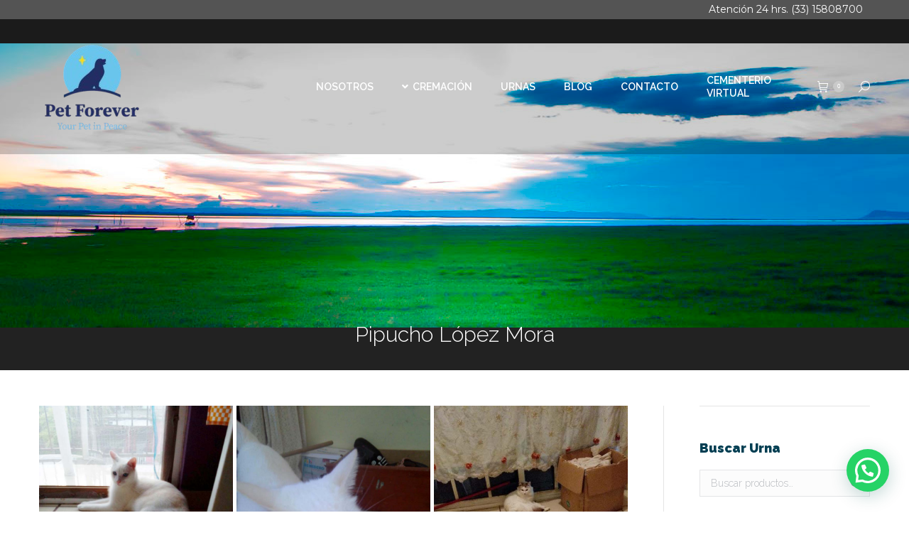

--- FILE ---
content_type: text/html; charset=UTF-8
request_url: https://petforever.mx/pipucho-lopez-mora/
body_size: 37553
content:
<!DOCTYPE html>
<!--[if !(IE 6) | !(IE 7) | !(IE 8)  ]><!-->
<html dir="ltr" lang="es" prefix="og: https://ogp.me/ns#" class="no-js">
<!--<![endif]-->
<head>
	<meta charset="UTF-8" />
		<meta name="viewport" content="width=device-width, initial-scale=1, maximum-scale=1, user-scalable=0">
		<meta name="theme-color" content="#0086be"/>	<link rel="profile" href="https://gmpg.org/xfn/11" />
	<style id="jetpack-boost-critical-css">@media all{ul{box-sizing:border-box}.entry-content{counter-reset:footnotes}.screen-reader-text{border:0;clip-path:inset(50%);height:1px;margin:-1px;overflow:hidden;padding:0;position:absolute;width:1px;word-wrap:normal!important}}@media all{@font-face{font-family:icomoon-the7-font;font-weight:400;font-style:normal}[class*=the7-mw-],[class^=soc-font-],[class^=the7-mw-]{font-family:icomoon-the7-font!important;speak:none;font-style:normal;font-weight:400;font-variant:normal;text-transform:none;line-height:1;-webkit-font-smoothing:antialiased;-moz-osx-font-smoothing:grayscale}[class*=the7-mw-]:before,[class^=the7-mw-]:before{font-family:inherit!important;margin:0!important}.the7-mw-icon-cart:before{content:""}.the7-mw-icon-search:before{content:""}.facebook .soc-font-icon:before{content:""}.pinterest .soc-font-icon:before{content:""}.twitter .soc-font-icon:before{content:""}.whatsapp .soc-font-icon:before{content:""}}@media all{.fa{-moz-osx-font-smoothing:grayscale;-webkit-font-smoothing:antialiased;display:inline-block;font-style:normal;font-variant:normal;text-rendering:auto;line-height:1}.fa-angle-down:before{content:""}@font-face{font-family:"Font Awesome 5 Free";font-style:normal;font-weight:400;font-display:block}@font-face{font-family:"Font Awesome 5 Free";font-style:normal;font-weight:900;font-display:block}.fa{font-family:"Font Awesome 5 Free"}.fa{font-weight:900}}@media all{#page .fa{font-family:"Font Awesome 5 Free";font-weight:900}#page .fa:before{font-weight:inherit}}@media all{:root{--the7-accent-color:#0086be;--the7-base-color:#676b6d;--the7-base-font-family:"Raleway",Helvetica,Arial,Verdana,sans-serif;--the7-base-font-size:14px;--the7-base-font-weight:300;--the7-base-line-height:24px;--the7-bottom-input-border-width:1px;--the7-bottom-input-padding:5px;--the7-btn-border-color:#0086be;--the7-btn-color:#ffffff;--the7-btn-m-border-radius:4px;--the7-btn-m-border-style:solid;--the7-btn-m-border-width:0px;--the7-btn-m-font-family:"Montserrat",Helvetica,Arial,Verdana,sans-serif;--the7-btn-m-font-size:14px;--the7-btn-m-letter-spacing:0px;--the7-btn-m-line-height:16px;--the7-btn-m-min-height:1px;--the7-btn-m-min-width:1px;--the7-btn-m-padding:12px 18px 11px 18px;--the7-btn-m-text-transform:none;--the7-btn-s-border-radius:3px;--the7-btn-s-border-style:solid;--the7-btn-s-border-width:0px;--the7-btn-s-font-family:"Montserrat",Helvetica,Arial,Verdana,sans-serif;--the7-btn-s-font-size:12px;--the7-btn-s-line-height:14px;--the7-btn-s-min-height:1px;--the7-btn-s-min-width:1px;--the7-btn-s-padding:8px 14px 7px 14px;--the7-btn-s-text-transform:none;--the7-content-boxes-bg:rgba(242,243,243,0.9);--the7-divider-color:rgba(204,204,204,0.5);--the7-h1-font-family:"Raleway",Helvetica,Arial,Verdana,sans-serif;--the7-h1-font-size:52px;--the7-h1-font-weight:900;--the7-h1-line-height:60px;--the7-h1-text-transform:none;--the7-h2-font-family:"Raleway",Helvetica,Arial,Verdana,sans-serif;--the7-h2-font-size:44px;--the7-h2-font-weight:300;--the7-h2-line-height:52px;--the7-h2-text-transform:none;--the7-h3-font-family:"Raleway",Helvetica,Arial,Verdana,sans-serif;--the7-h3-font-size:28px;--the7-h3-font-weight:900;--the7-h3-line-height:36px;--the7-h3-text-transform:none;--the7-h4-font-family:"Raleway",Helvetica,Arial,Verdana,sans-serif;--the7-h4-font-size:22px;--the7-h4-font-weight:300;--the7-h4-line-height:30px;--the7-h4-text-transform:none;--the7-h5-font-family:"Raleway",Helvetica,Arial,Verdana,sans-serif;--the7-h5-font-size:18px;--the7-h5-font-weight:900;--the7-h5-line-height:30px;--the7-h5-text-transform:none;--the7-input-bg-color:#fcfcfc;--the7-input-border-color:rgba(173,176,182,0.3);--the7-input-border-radius:0px;--the7-input-color:#787d85;--the7-input-height:38px;--the7-left-input-border-width:1px;--the7-left-input-padding:15px;--the7-links-color:#0086be;--the7-right-input-border-width:1px;--the7-right-input-padding:15px;--the7-secondary-text-color:#999999;--the7-text-big-font-size:18px;--the7-text-big-line-height:28px;--the7-text-small-font-size:12px;--the7-text-small-line-height:20px;--the7-title-color:#00425c;--the7-top-input-border-width:1px;--the7-top-input-padding:5px;--the7-widget-content-font-family:"Raleway",Helvetica,Arial,Verdana,sans-serif;--the7-widget-content-font-size:14px;--the7-widget-content-font-weight:300;--the7-widget-content-line-height:24px;--the7-widget-content-text-transform:none;--the7-widget-gap:15px;--the7-widget-title-font-family:"Raleway",Helvetica,Arial,Verdana,sans-serif;--the7-widget-title-font-size:18px;--the7-widget-title-font-weight:900;--the7-widget-title-line-height:30px;--the7-widget-title-text-transform:none}@media screen and (max-width:1040px){:root{--the7-h1-font-size:44px}}@media screen and (max-width:800px){:root{--the7-h1-font-size:44px}}}@media all{.screen-reader-text{clip:rect(1px,1px,1px,1px);word-wrap:normal!important;border:0;clip-path:inset(50%);height:1px;margin:-1px;overflow:hidden;overflow-wrap:normal!important;padding:0;position:absolute!important;width:1px}}@media all{@media screen and (min-width:1041px){#page{display:-ms-grid;display:grid;-ms-grid-rows:auto;grid-template-rows:auto;-ms-grid-columns:100%;grid-template-columns:100%;grid-template-areas:"header""slider""title""fancyheader""elementor-header""checkout""main""footer"}.dt-mobile-header{display:none}.masthead:not(.side-header):not(.side-header-v-stroke):not(.side-header-menu-icon) .header-bar{padding-right:40px;padding-left:40px}.transparent .masthead:not(.side-header){position:absolute;width:100%}.phantom-fade .masthead{top:0!important}.mini-nav:not(.select-type-menu)>ul>li:not(:last-child){margin:0 16px 0 0}}@media screen and (max-width:0px){.masthead:not(.side-header):not(.side-header-v-stroke):not(.side-header-menu-icon) .header-bar{padding-right:0;padding-left:0}}@media screen and (max-width:800px){.top-bar{padding:3px 20px 4px 20px}}@media screen and (max-width:1040px){#page{display:-ms-grid;display:grid;-ms-grid-rows:auto;grid-template-rows:auto;-ms-grid-columns:100%;grid-template-columns:100%;grid-template-areas:"header""slider""title""fancyheader""elementor-header""checkout""main""footer"}.masthead{grid-area:header}.side-header-v-stroke.masthead,.side-header.masthead{grid-area:header;-ms-grid-column:1}.mobile-header-space{grid-area:header}.transparent:not(.photo-scroller-album) .masthead{position:absolute;width:100%;z-index:102}.masthead .main-nav,.masthead:not(.side-header) .header-bar,.masthead:not(.side-header) .main-nav{display:none}.dt-mobile-header{display:block}body:not(.transparent) .masthead:not(.side-header){background-color:#fff}.transparent .masthead:not(.mixed-header){background:#ee2}.show-device-logo .branding img{display:none}.show-device-logo .branding img.mobile-logo{display:block;max-width:100%;height:auto}.mobile-mini-widgets-in-menu{display:-ms-flexbox!important;display:-ms-flex!important;display:flex!important;-ms-flex-flow:row wrap;flex-flow:row wrap;-ms-align-items:center;-ms-flex-align:center;align-items:center}}@media screen and (min-width:801px) and (max-width:1040px){.transparent:not(.photo-scroller-album) .masthead{position:absolute;width:100%;z-index:102}.masthead .top-bar .mini-widgets>*{display:none}.masthead .top-bar .right-widgets .in-top-bar-right{display:-ms-inline-flexbox;display:-ms-inline-flex;display:inline-flex}.masthead .top-bar .right-widgets .in-top-bar-right.text-area{display:inline-block}.masthead .top-bar .right-widgets .in-top-bar-right:not(.show-on-first-switch){display:none}.mini-nav:not(.select-type-menu-first-switch)>ul>li:not(:last-child){margin:0 16px 0 0}}@media screen and (max-width:800px){html:not(.no-cssgridlegacy.no-cssgrid) .masthead:not(.sticky-mobile-on){top:0!important}.masthead .top-bar .mini-widgets>*{margin:0 10px!important}.mini-nav:not(.select-type-menu-second-switch)>ul>li:not(:last-child){margin:0 16px 0 0}.masthead .top-bar .mini-widgets>*,.masthead .top-bar .right-widgets{display:none}.masthead .top-bar .left-widgets{-ms-flex-pack:center;-ms-justify-content:center;justify-content:center}.show-device-logo .branding img.mobile-logo,.show-mobile-logo .branding img,.show-mobile-logo.show-device-logo .branding img{display:none}.show-device-logo .branding img,.show-mobile-logo .branding img.mobile-logo,.show-mobile-logo.show-device-logo .branding img.mobile-logo{display:inline-block;max-width:100%;height:auto}}@media screen and (max-width:778px){#bottom-bar .mini-nav ul{display:none}}@media screen and (max-width:640px){#main{padding:50px 0 50px 0}#main>.wf-wrap{padding:0 20px 0 20px}.fancy-header .wf-wrap,.page-title .wf-wrap{padding-left:20px;padding-right:20px}.page-title .wf-wrap:after{width:calc(1250px - 20px - 20px);max-width:calc(100% - 20px - 20px)}}@media screen and (min-width:970px){#main>.wf-wrap{position:relative}#main:not(.sidebar-none) .wf-container-main{display:-ms-grid;display:grid;grid-column-gap:50px}.sidebar-right .wf-container-main{grid-template-areas:"content sidebar"}.sidebar,.sidebar-space{grid-area:sidebar;-ms-grid-row:1}.sidebar-right .sidebar{-ms-grid-column:3}.content{grid-area:content;-ms-grid-row:1}.sidebar-right .content{-ms-grid-column:1}.sidebar-right .wf-container-main{-ms-grid-columns:calc(100% - 27% - 25px) 50px calc(27% - 25px);grid-template-columns:calc(100% - 27% - 25px) calc(27% - 25px)}.sidebar-divider-vertical.sidebar-right .sidebar{padding-left:0}.sidebar-divider-vertical.sidebar-right .sidebar .sidebar-content{padding-left:50px}}@media screen and (max-width:970px){.sidebar-right .sidebar{border:none}.sidebar-right .sidebar{width:100%;margin-right:0;margin-left:0;margin-top:60px}}@media screen and (max-width:970px){.single-related-posts .items-grid>.related-item{width:50%}.sidebar-right .single-related-posts .items-grid>.related-item{width:50%}}@media screen and (max-width:760px){.single-related-posts .items-grid>.related-item{width:100%}.sidebar-right .single-related-posts .items-grid>.related-item{width:100%}}@media screen and (max-width:500px){.post-navigation .nav-links{-ms-flex-flow:column wrap;flex-flow:column wrap}.post-navigation .nav-links{padding-bottom:0}.post-navigation .back-to-list{display:none}}@media screen and (max-width:450px){.masthead .popup-search .submit{position:relative}.masthead .popup-search,.masthead .searchform,.masthead .shopping-cart{position:static}#page .masthead .popup-search .popup-search-wrap,#page .masthead .shopping-cart-wrap{max-width:280px!important;left:50%!important;transform:translate3d(-50%,0,0)}#page .masthead .shopping-cart-wrap .shopping-cart-inner:before{display:none}#page .masthead .popup-search .popup-search-wrap:before,#page .masthead .shopping-cart-wrap:before{display:none}#page .masthead .popup-search .popup-search-wrap{width:280px}.masthead .popup-search .popup-search-wrap{top:100%}.masthead .shopping-cart-wrap{top:100%;padding-top:0}}@media only screen and (min-device-width:768px) and (max-device-width:1024px){body:after{content:"tablet";display:none}}@media screen and (max-width:760px),screen and (max-height:300px){body:after{content:"phone";display:none}}}@media all{.woocommerce button,a.button,button,input[type=submit]{-webkit-appearance:none;outline:0}.pswp{z-index:999999}button.pswp__button{box-shadow:none!important;background-image:url(https://petforever.mx/wp-content/themes/dt-the7/css/images/default-skin.png)!important}button.pswp__button,button.pswp__button--arrow--left::before,button.pswp__button--arrow--right::before{background-color:transparent!important}button.pswp__button--arrow--left,button.pswp__button--arrow--right{background-image:none!important}.shopping-cart-inner strong{font-weight:400}textarea{width:100%}ul.product_list_widget li a:not(:hover){color:var(--the7-h1-color)}.sidebar-content ul.product_list_widget li a:not(:hover),.sidebar-content:not(.mega-menu-widgets) .widget:not(.widget_icl_lang_sel_widget) ul.product_list_widget li a:not(:hover){color:#003e52}.sidebar-content:not(.mega-menu-widgets) .widget:not(.widget_icl_lang_sel_widget) ul.product_list_widget li a:not(:hover):not(.remove){color:#003e52}body .button.checkout,body .button.view-cart{font:var(--the7-btn-s-font);text-transform:var(--the7-btn-s-text-transform);border-radius:var(--the7-btn-s-border-radius);border-width:var(--the7-btn-s-border-width);border-style:var(--the7-btn-s-border-style);padding:var(--the7-btn-s-padding);min-width:var(--the7-btn-s-min-width);min-height:var(--the7-btn-s-min-height)}.shopping-cart{position:relative}.masthead .shopping-cart{display:-ms-flexbox;display:-ms-flex;display:flex;flex-flow:column wrap}.shopping-cart-wrap{position:absolute;top:100%;z-index:200;visibility:hidden;opacity:0}.masthead .shopping-cart-wrap{top:calc(100% + 8px)}.shopping-cart-inner{font:300 14px/24px"Raleway",Helvetica,Arial,Verdana,sans-serif;text-transform:none}.shopping-cart-inner{position:relative;display:flex;flex-flow:column wrap;width:200px;padding:20px 20px 20px;background-color:#fff;text-align:left;box-sizing:border-box;-webkit-filter:drop-shadow(0px 0px 4px rgba(0,0,0,0.2));filter:drop-shadow(0px 0px 4px rgba(0,0,0,.2));-webkit-backface-visibility:hidden;-webkit-transform:translate3d(0,0,0)}@media all and (-ms-high-contrast:none){.shopping-cart-inner{box-shadow:0 0 4px rgba(0,0,0,.2)}}.shopping-cart-inner:before{position:absolute;top:-7px;left:20px;width:0;height:0;border-left:5px solid transparent;border-right:5px solid transparent;border-bottom:7px solid red;border-bottom-color:#fff;content:""}.masthead .shopping-cart-inner,.masthead .shopping-cart-inner *,.masthead .shopping-cart-inner .amount{color:#003e52!important}.light-preset-color.masthead:not(#phantom):not(.sticky-on):not(.sticky-mobile-on) .shopping-cart-inner,.light-preset-color.masthead:not(#phantom):not(.sticky-on):not(.sticky-mobile-on) .shopping-cart-inner *,.light-preset-color.masthead:not(#phantom):not(.sticky-on):not(.sticky-mobile-on) .shopping-cart-inner .amount{color:#003e52!important}.buttons.top-position{display:none}.product_list_widget.cart_list{overflow:hidden;margin-bottom:0;clear:both}.shopping-cart-inner .cart_list.empty li,.shopping-cart-inner .cart_list.empty li:last-child{padding:0}.shopping-cart-inner strong{color:rgba(0,62,82,.5)!important}.light-preset-color.masthead:not(#phantom):not(.sticky-on):not(.sticky-mobile-on) .shopping-cart-inner strong{color:rgba(0,62,82,.5)!important}.shopping-cart-inner .total{margin-bottom:5px}.masthead .shopping-cart-inner a.button{color:var(--the7-btn-color)!important}.light-preset-color.masthead:not(#phantom):not(.sticky-on):not(.sticky-mobile-on) .shopping-cart-inner a.button{color:var(--the7-btn-color)!important}.buttons a.button,.shopping-cart .buttons a.button{text-decoration:none!important}.wc-ico-cart{position:relative;white-space:nowrap;text-decoration:none;display:-ms-inline-flexbox;display:-ms-inline-flex;display:inline-flex;-ms-align-items:center;-ms-flex-align:center;align-items:center;font:14px/18px"Raleway",Helvetica,Arial,Verdana,sans-serif;color:#333}.wc-ico-cart i{margin-right:5px;font-size:16px;color:#333}.wc-ico-cart>.counter{position:relative;display:inline-block;margin-left:10px;padding:1px;min-width:14px;min-height:14px;background-color:#0086be;text-align:center;font-size:8px;font-family:Tahoma,Arial,sans-serif!important;line-height:14px;letter-spacing:normal;font-weight:400;font-style:normal}.round-counter-style .wc-ico-cart>.counter{margin-left:5px;border-radius:50%}.wc-ico-cart>.counter{color:#fff}.light-preset-color.masthead:not(#phantom):not(.sticky-on):not(.sticky-mobile-on) .wc-ico-cart>.counter{color:#fff}ul.cart_list li,ul.product_list_widget li{position:relative;display:block;overflow:hidden}ul.product_list_widget li:not(:last-child){padding:0 0 15px}.shopping-cart-inner .product_list_widget li:last-child{padding:0 0 15px}ul.product_list_widget li a{display:block;text-decoration:none}.product_list_widget img{float:left;width:60px;height:auto;margin:0 15px 5px 0}.widget_products .product_list_widget li{display:grid;grid-gap:15px;grid-template-rows:auto;grid-template-areas:" image title ";grid-template-columns:60px minmax(0,1fr)}.dt-mini-cart-template.product_list_widget>a,.shopping-cart-inner .product_list_widget>a,.widget_products .product_list_widget>a,.widget_recent_reviews .product_list_widget>a,.widget_recently_viewed_products .product_list_widget>a,.widget_top_rated_products .product_list_widget>a{grid-area:image}.dt-mini-cart-template.product_list_widget>span,.shopping-cart-inner .product_list_widget>span,.widget_products .product_list_widget>span,.widget_recent_reviews .product_list_widget>span,.widget_recently_viewed_products .product_list_widget>span,.widget_top_rated_products .product_list_widget>span{grid-area:title}.widget_products .price-wrap{display:block;padding:5px 0 0 0}.shopping-cart-inner .buttons{overflow:hidden;margin-bottom:0}.buttons a.button{float:left;margin:10px 10px 0 0}.buttons.top-position .button{margin:0 10px 10px 0}.widget_product_search .woocommerce-product-search{position:relative}.widget_product_search .woocommerce-product-search label{display:none}.widget_product_search .woocommerce-product-search .search-field{width:100%;margin-bottom:0;-webkit-appearance:none;appearance:none}body .widget_product_search button[type=submit]{position:absolute;top:0;display:-ms-flexbox;display:-ms-flex;display:flex;-ms-align-items:center;-ms-flex-align:center;align-items:center;-ms-flex-pack:center;-ms-justify-content:center;justify-content:center;right:11px;width:20px;height:100%;padding:0;text-decoration:none;border:none;font-size:0;background-color:transparent;color:var(--the7-input-color);border-radius:0!important;box-shadow:none!important}body .widget_product_search button[type=submit]:before{display:block;width:100%;height:100%;content:"";-webkit-mask:url(https://petforever.mx/wp-content/themes/dt-the7/images/search-icon.svg) no-repeat right center;mask-image:url(https://petforever.mx/wp-content/themes/dt-the7/images/search-icon.svg) no-repeat right center;-webkit-mask-size:16px;mask-size:16px;background:var(--the7-input-color)}.button.checkout,.button.view-cart{display:-ms-inline-flexbox;display:-ms-inline-flex;display:inline-flex;-ms-flex-pack:center;-ms-justify-content:center;justify-content:center;-ms-align-items:center;-ms-flex-align:center;align-items:center;box-sizing:border-box}#main .woocommerce:after,#main .woocommerce:before{content:"";display:table;clear:both}}@media all{article,aside,header,nav,section{display:block}[hidden]{display:none}*{padding:0;margin:0}html{font-size:100%;-webkit-text-size-adjust:100%;-ms-text-size-adjust:100%}strong{font-weight:700}ul{list-style:none}img{border:0;-ms-interpolation-mode:bicubic}svg:not(:root){overflow:hidden}form{margin:0}button,input,textarea{font-size:100%;margin:0;vertical-align:baseline}button,input{line-height:normal}button,input[type=submit]{-webkit-appearance:button}input[type=search]{-webkit-appearance:textfield;-moz-box-sizing:content-box;-webkit-box-sizing:content-box;box-sizing:content-box}input[type=search]::-webkit-search-cancel-button{-webkit-appearance:none}textarea{overflow:auto;vertical-align:top}.pswp{display:none;position:absolute;width:100%;height:100%;left:0;top:0;-ms-touch-action:none;touch-action:none;z-index:9500;-webkit-text-size-adjust:100%;-webkit-backface-visibility:hidden;outline:0}.pswp::after,.pswp::before{content:" ";display:table}.pswp *{-webkit-box-sizing:border-box;box-sizing:border-box}.pswp__bg{position:absolute;left:0;top:0;width:100%;height:100%;background:#000;opacity:0;-webkit-transform:translateZ(0);transform:translateZ(0);-webkit-backface-visibility:hidden;will-change:opacity}.pswp__scroll-wrap{position:absolute;left:0;top:0;width:100%;height:100%;overflow:hidden}.pswp__container{-ms-touch-action:none;touch-action:none;position:absolute;left:0;right:0;top:0;bottom:0;-webkit-backface-visibility:hidden}.pswp__container{-webkit-touch-callout:none}.pswp__item{position:absolute;left:0;right:0;top:0;bottom:0;overflow:hidden}.pswp__caption .pswp__caption__center{text-align:center}.pswp button.pswp__button{height:1.5em;width:1.5em;margin-top:-.75em;background:0 0!important;opacity:.5}.pswp button.pswp__button:before{display:block;width:100%;height:100%;content:"";background-color:#fff!important}.pswp .pswp__top-bar button.pswp__button{top:50%;margin-right:15px}.pswp button.pswp__button--close{margin-right:15px}.pswp button.pswp__button--close:before{-webkit-mask:url(https://petforever.mx/wp-content/themes/dt-the7/images/x-lg.svg) no-repeat right center;mask-image:url(https://petforever.mx/wp-content/themes/dt-the7/images/x-lg.svg) no-repeat right center;-webkit-mask-size:26px;mask-size:26px}.pswp__button--share:before{-webkit-mask:url(https://petforever.mx/wp-content/themes/dt-the7/images/the7-share-fill.svg) no-repeat right center;mask-image:url(https://petforever.mx/wp-content/themes/dt-the7/images/the7-share-fill.svg) no-repeat right center}.pswp .pswp__button--arrow--left:before,.pswp .pswp__button--arrow--right:before{position:static;display:flex;justify-content:center;align-items:center;width:1.5em;height:1.5em}.pswp button.pswp__button.pswp__button--arrow--left:before{background-image:none!important;-webkit-mask:url(https://petforever.mx/wp-content/themes/dt-the7/images/the7-chevron-left.svg) no-repeat right center;mask-image:url(https://petforever.mx/wp-content/themes/dt-the7/images/the7-chevron-left.svg) no-repeat right center}.pswp button.pswp__button.pswp__button--arrow--right:before{background-image:none!important;-webkit-mask:url(https://petforever.mx/wp-content/themes/dt-the7/images/the7-chevron-right.svg) no-repeat right center;mask-image:url(https://petforever.mx/wp-content/themes/dt-the7/images/the7-chevron-right.svg) no-repeat right center}.pswp .pswp__share-tooltip{border-radius:0}.pswp__share-tooltip:before{content:"";display:block;width:0;height:0;position:absolute;top:-12px;right:15px;border:6px solid transparent;border-bottom-color:#fff}.pswp__button{position:relative;background:0 0;overflow:visible;-webkit-appearance:none;display:block;border:0;padding:0;margin:0;float:right;opacity:.75;-webkit-box-shadow:none;box-shadow:none}.pswp__button,.pswp__button--arrow--left:before,.pswp__button--arrow--right:before{width:44px;height:44px}.pswp__button--fs{display:none}.pswp__button--zoom{display:none}.pswp__button--arrow--left,.pswp__button--arrow--right{background:0 0;top:50%;margin-top:-50px;width:70px;height:100px;position:absolute}.pswp__button--arrow--left{left:0}.pswp__button--arrow--right{right:0}.pswp__button--arrow--left:before,.pswp__button--arrow--right:before{content:"";top:35px;background-color:rgba(0,0,0,.3);height:30px;width:32px;position:absolute}.pswp__button--arrow--left:before{left:6px}.pswp__button--arrow--right:before{left:0;right:6px}.pswp__share-modal{display:block;background:rgba(0,0,0,.5);width:100%;height:100%;top:0;left:0;padding:10px;position:absolute;z-index:1600;opacity:0;-webkit-backface-visibility:hidden;will-change:opacity}.pswp__share-modal--hidden{display:none}.pswp__share-tooltip{min-width:150px;z-index:1620;position:absolute;background:#fff;top:56px;border-radius:2px;display:block;width:auto;right:44px;-webkit-box-shadow:0 2px 5px rgba(0,0,0,.25);box-shadow:0 2px 5px rgba(0,0,0,.25);-webkit-transform:translateY(6px);-ms-transform:translateY(6px);transform:translateY(6px);-webkit-backface-visibility:hidden;will-change:transform}.pswp__counter{position:absolute;left:0;top:0;height:44px;font-size:13px;line-height:44px;color:#fff;opacity:.75;padding:0 10px}.pswp__caption{position:absolute;left:0;bottom:0;width:100%;min-height:44px}.pswp__caption__center{text-align:left;max-width:420px;margin:0 auto;font-size:13px;padding:10px;line-height:20px;color:#ccc}.pswp__preloader{width:44px;height:44px;position:absolute;top:0;left:50%;margin-left:-22px;opacity:0;will-change:opacity;direction:ltr}.pswp__preloader__icn{width:20px;height:20px;margin:12px}@media screen and (max-width:1024px){.pswp__preloader{position:relative;left:auto;top:auto;margin:0;float:right}}.pswp__ui{-webkit-font-smoothing:auto;visibility:visible;opacity:1;z-index:1550}.pswp__top-bar{position:absolute;left:0;top:0;height:44px;width:100%}.pswp__caption,.pswp__top-bar{-webkit-backface-visibility:hidden;will-change:opacity}.pswp__caption,.pswp__top-bar{background-color:rgba(0,0,0,.5)}.pswp__ui--hidden .pswp__button--arrow--left,.pswp__ui--hidden .pswp__button--arrow--right,.pswp__ui--hidden .pswp__caption,.pswp__ui--hidden .pswp__top-bar{opacity:.001}.page-inner{-ms-grid-column:1;-ms-grid-row:2;grid-area:page-inner}#main-slideshow,.photo-scroller{-ms-grid-column:1;-ms-grid-row:2;grid-area:slider}.masthead{-ms-grid-column:1;-ms-grid-row:1;grid-area:header}.side-header-v-stroke.masthead,.side-header.masthead{-ms-grid-column:1;grid-area:header-side}.checkout-page-title{grid-area:checkout;-ms-grid-column:1;-ms-grid-row:4}.page-title{-ms-grid-column:1;-ms-grid-row:3;grid-area:title}.fancy-header{-ms-grid-column:1;-ms-grid-row:3;grid-area:fancyheader}.elementor-location-header{grid-area:elementor-header}#main{-ms-grid-column:1;-ms-grid-row:5;grid-area:main}.footer{-ms-grid-column:1;-ms-grid-row:6;grid-area:footer}.responsive-off .sidebar{grid-area:sidebar;-ms-grid-row:1}.responsive-off .content{grid-area:content;-ms-grid-row:1}.content,.sidebar,.wf-wrap,.wpb_row{box-sizing:border-box}.wf-wrap{max-width:100%;padding:0 44px;margin:0 auto}#fancy-header{position:relative;display:-ms-flexbox;display:-ms-flex;display:flex}#fancy-header>.wf-wrap{position:relative;z-index:1;max-width:100%}.fancy-header.title-center .hgroup{text-align:center}#fancy-header .fancy-title>span{display:inline-block}.fancy-header .hgroup,.page-title .hgroup{overflow:hidden}.fancy-header .hgroup{padding:5px 0}#fancy-header.title-center.breadcrumbs-off .hgroup{margin-top:5px;margin-bottom:5px}#fancy-header.title-center .hgroup{padding-bottom:5px}.fancy-header .fancy-title{margin:5px 0;padding:0}.page-title{display:-ms-flexbox;display:-ms-flex;display:flex}.fancy-title-head,.page-title-head{max-width:100%}.page-title .wf-wrap{position:relative}.page-title .wf-wrap:after{position:absolute;width:100%;bottom:0;content:""}.page-title.solid-bg .wf-wrap:after{display:none}.fancy-header>.wf-wrap,.page-title>.wf-wrap{display:-ms-flexbox;display:-ms-flex;display:flex;-ms-align-items:center;-ms-flex-align:center;align-items:center;box-sizing:border-box}.title-center>.wf-wrap{-ms-flex-pack:center;-ms-justify-content:center;justify-content:center;-ms-align-items:center;-ms-flex-align:center;align-items:center;-ms-flex-flow:column wrap;flex-flow:column wrap}.title-center h1{text-align:center}.page-title h1{margin:0}.post{position:relative}.post:after,.post:before{content:"";display:table;clear:both}.post .alignleft{margin-bottom:20px}.single .content>.post,.single .content>.single-postlike{margin-bottom:50px}.post-meta .entry-meta{display:-ms-flexbox;display:-ms-flex;display:flex;-ms-flex-pack:center;-ms-justify-content:center;justify-content:center;-ms-align-items:center;-ms-flex-align:center;align-items:center;-ms-flex-flow:row wrap;flex-flow:row wrap}.entry-meta>a{position:relative;display:inline-block;text-decoration:none;margin:0 6px 0 0;padding:0 9px 0 0}.entry-meta>a:last-child{padding:0;margin:0}.entry-meta>a:after{position:absolute;right:0;top:50%;transform:translateY(-50%);width:3px;height:3px;content:"";border-radius:50%}.entry-meta>a:last-child:after{display:none}.entry-author{overflow:hidden;margin-bottom:60px;padding:30px 30px 25px;box-sizing:border-box}.single .post:not(.type-event) .post-thumbnail,.single .single-postlike:not(.type-event) .post-thumbnail{position:relative;margin-bottom:45px;line-height:0}.single .post:not(.type-event) .post-thumbnail img,.single .single-postlike:not(.type-event) .post-thumbnail img{width:100%}.single .entry-content{margin-bottom:50px}.single .post-meta{margin-bottom:55px}.single-share-box{position:relative}.single .single-share-box{margin-top:-5px;margin-bottom:60px}.share-link-description{display:block;margin-bottom:10px;font-weight:700;text-align:center}.share-link-description .share-link-icon{display:none}.single-share-box .share-buttons{display:-ms-flexbox;display:-ms-flex;display:flex;-ms-flex-pack:center;-ms-justify-content:center;justify-content:center;line-height:0}.single-share-box:not(.show-on-hover) .share-buttons{-ms-flex-flow:row wrap;flex-flow:row wrap}.share-buttons .soc-font-icon{display:none}.single-share-box .share-buttons a{display:inline-flex;justify-content:center;align-items:center;width:50px;height:30px;min-width:50px;min-height:30px;margin:0 4px 4px 0;border:1px solid;text-transform:none;font-size:16px;line-height:30px;text-decoration:none;text-align:center;box-sizing:border-box}:not(.show-on-hover).single-share-box .share-buttons a .social-text{display:none}.single-share-box .share-buttons a.facebook{border-color:rgba(76,105,199,.3)}.single-share-box .share-buttons a.facebook svg{fill:#4c69c7}.single-share-box .share-buttons a.twitter{border-color:rgba(42,190,235,.3)}.single-share-box .share-buttons a.twitter svg{fill:#2abeeb}.single-share-box .share-buttons a.pinterest{border-color:rgba(207,40,52,.3)}.single-share-box .share-buttons a.pinterest svg{fill:#cf2834}.single-share-box .share-buttons a.whatsapp{border-color:rgba(54,183,77,.3)}.single-share-box .share-buttons a.whatsapp svg{fill:#36b74d}.author-info{display:-ms-flexbox;display:-ms-flex;display:flex;-ms-flex-flow:row nowrap;flex-flow:row nowrap}.author-avatar{-ms-flex:0 0 80px;flex:0 0 80px;margin-right:30px}.author-avatar.no-avatar{width:80px;height:80px;border-radius:50%}.author-avatar.no-avatar.no-avatar svg{width:36px;height:auto}.author-description h4{margin-bottom:5px}.post-navigation{margin-bottom:50px}.post-navigation .nav-links{display:-ms-flexbox;display:-ms-flex;display:flex;padding:25px 0;border-width:1px 0;border-style:solid}.disabled-post-navigation.post-navigation .nav-links{-ms-flex-pack:center;-ms-justify-content:center;justify-content:center}.post-navigation .back-to-list{position:relative;display:-ms-flexbox;display:-ms-flex;display:flex;-ms-flex-flow:column wrap;flex-flow:column wrap;-ms-flex-pack:center;-ms-justify-content:center;justify-content:center;text-decoration:none}.back-to-list{width:30px}.single-related-posts{padding-bottom:35px;margin-bottom:50px;border-bottom:1px solid}.single-related-posts:last-child{margin-bottom:0}.single-related-posts .items-grid{display:-ms-flexbox;display:-ms-flex;display:flex;-ms-flex-flow:row wrap;flex-flow:row wrap;margin:0-25px -25px}.single-related-posts .items-grid>.related-item{position:relative;display:-ms-flexbox;display:-ms-flex;display:flex;width:33%;padding:0 25px 25px;box-sizing:border-box}.sidebar-right .single-related-posts .items-grid>.related-item{width:50%}.single-related-posts{display:-ms-flexbox;display:-ms-flex;display:flex;-ms-flex-flow:column nowrap;flex-flow:column nowrap}.single-related-posts>h3{margin-bottom:30px}.comment-respond a{text-decoration:none}.single-related-posts>h3{margin-bottom:30px}.comment-reply-title #cancel-comment-reply-link{float:left;margin-top:10px}#respond #submit{display:none}#commentform textarea{width:100%;margin:0 0 10px}.sidebar{position:relative;z-index:9}.sidebar .sidebar-content{box-sizing:border-box}.sidebar-right .wf-wrap:after,.sidebar-right .wf-wrap:before{content:"";display:table}.sidebar-none .content{width:100%}.sidebar .widget,.sidebar-content .widget{padding:0}.sidebar:not(.solid-bg):not(.bg-under-widget) .widget:first-child{padding-top:0}.sidebar .widget:first-child,.sidebar-content .widget:first-child{border-top:none}.widget:after,.widget:before{content:"";display:table;clear:both}.widget-title{margin-bottom:15px;clear:both}.items-grid .post-content>a{display:inline-block;text-decoration:none}.items-grid .post-content>time{display:block;margin:5px 0 0}.widget .searchform{position:relative}.widget_search form{margin:5px 0 0}.widget_search input[type=text]{width:100%;margin:0!important}.widget .searchform input{padding-right:30px}.widget .searchform .submit,.widget .searchsubmit{position:absolute;top:0;display:-ms-flexbox;display:-ms-flex;display:flex;-ms-align-items:center;-ms-flex-align:center;align-items:center;-ms-flex-pack:center;-ms-justify-content:center;justify-content:center;right:11px;width:20px;height:100%;padding:0;text-decoration:none}.widget .searchform .submit svg{width:16px}body{overflow-x:hidden}h1,h2,h3,h4{margin-bottom:10px;clear:both}h3 a{text-decoration:none}p{margin-bottom:10px}a{text-decoration:underline}.post img,.single-postlike img,img[class*=attachment-]{max-width:100%;height:auto}.alignleft{float:left;margin:0 30px 10px 0}.vc_empty_space{clear:both}.assistive-text{position:absolute!important;clip:rect(1px,1px,1px,1px)}#page{position:relative;overflow:hidden}.main-gradient{display:none}#main{padding:50px 0}.page-title-parallax-bg{background-attachment:fixed!important;background-position-x:50%}.page-title-parallax-bg>.wf-wrap{position:relative}iframe{max-width:100%}.screen-reader-text{clip:rect(1px,1px,1px,1px);height:1px;overflow:hidden;position:absolute!important;width:1px}#page .skip-link{background-color:#f1f1f1;box-shadow:0 0 1px 1px rgba(0,0,0,.2);color:#21759b;display:block;font-size:14px;font-weight:700;left:-9999em;outline:0;padding:15px 23px 14px;text-decoration:none;text-transform:none;top:-9999em}.widget_search input[type=text].searchform-s,input[type=search]:not(.elementor-field),textarea:not(.elementor-field){margin-bottom:10px;border-style:var(--the7-form-border);box-sizing:border-box}input[type=text],textarea{-webkit-appearance:none;-moz-appearance:none;-ms-appearance:none;appearance:none;outline:0}a.button,input[type=submit]{position:relative;display:inline-flex;align-items:center;justify-content:center;text-decoration:none;white-space:nowrap}.post-content a{text-decoration:none}.items-grid{margin-bottom:-20px}.items-grid article{overflow:hidden;display:-ms-flexbox;display:-ms-flex;display:flex}.single-related-posts .mini-post-img{-ms-flex:1 0 auto;flex:1 0 auto}.items-grid a{text-decoration:none}.items-grid .alignleft{margin:5px 20px 5px 0;font-size:0;line-height:0}.dt-text-title{grid-area:header;max-width:100%}@media all and (-ms-high-contrast:none){.popup-search-wrap{box-shadow:0 0 4px rgba(0,0,0,.2)}}.dt-text-desc{grid-area:desc;max-width:100%}.icon-with-text-shortcode .text-icon{grid-area:icon;text-decoration:none}.icon-with-text-shortcode .default-btn-shortcode{justify-self:start;grid-area:button}.masthead{position:relative;z-index:102;box-sizing:border-box}.masthead:not(.side-header){display:-ms-flexbox;-ms-flex-direction:column}.top-bar{position:relative;display:-ms-flexbox;display:-ms-flex;display:flex;margin-top:0;box-sizing:border-box}.top-bar-bg,.top-bar:after{position:absolute;bottom:0;left:0;width:100%;height:100%;content:"";box-sizing:content-box}.top-bar:after{height:1px}.transparent .masthead:not(#phantom):not(.sticky-on):not(.sticky-mobile-on):not(.sticky-top-line-on) .top-bar-line-hide.top-bar:after{display:none}.top-bar-bg{padding:0 1000px;margin-left:-1000px}.top-bar>.mini-widgets{display:-ms-flexbox;display:-ms-flex;display:flex;-ms-align-items:center;-ms-flex-align:center;align-items:center;-ms-flex:1 1 auto;flex:1 1 auto;-ms-justify-content:flex-start;justify-content:flex-start;-ms-flex-pack:start;-ms-flex-flow:row wrap;flex-flow:row wrap}.top-bar .mini-widgets.right-widgets,.top-bar .mini-widgets:last-child{-ms-justify-content:flex-end;justify-content:flex-end;-ms-flex-pack:end}.top-bar *{font-size:inherit;line-height:inherit}.transparent .top-bar{margin-bottom:-1px}.branding{line-height:0;font-size:0}.branding>a{display:block}.branding a img,.branding img{max-width:100%;height:auto}.branding .mobile-logo{display:none}.masthead .mini-widgets>*{display:inline-block;margin-left:10px;margin-right:10px}.masthead:not(.side-header) .mini-widgets>:first-child{margin-left:0}.masthead:not(.side-header) .mini-widgets>:last-child{margin-right:0}.mini-nav li{position:relative;display:inline-block;vertical-align:middle}.mini-nav li:last-child{margin-right:0}.mini-nav ul>li>a{text-decoration:none}.mini-nav li:first-child:before{border-left:none}.masthead .mini-search{position:relative;display:inline-block;vertical-align:middle;z-index:10;max-width:100%}.popup-search .popup-search-wrap{background:#fff}.popup-search .popup-search-wrap:before{border-bottom-color:#fff}.searchform{position:relative;z-index:3;max-width:100%}.searchform .field{max-width:100%;border-style:solid;box-sizing:border-box}.popup-search-wrap{padding:10px;position:absolute;right:-10px;top:38px;visibility:hidden;-webkit-filter:drop-shadow(0px 0px 4px rgba(0,0,0,.2));filter:drop-shadow(0px 0px 4px rgba(0,0,0,.2));-webkit-backface-visibility:hidden;-webkit-transform:translate3d(0,0,0)}.popup-search-wrap:before{position:absolute;top:-7px;right:20px;width:0;height:0;border-left:5px solid transparent;border-right:5px solid transparent;border-bottom:7px solid red;content:""}.popup-search-wrap .search-icon{position:absolute;top:0;right:20px;height:100%}.mini-search input[type=text]{margin-bottom:0}.popup-search .searchform .submit{border:none;background-color:transparent;text-decoration:none}.mini-search .submit{display:-ms-flexbox;display:-ms-flex;display:flex;-ms-align-items:center;-ms-flex-align:center;align-items:center;border:none;background-color:transparent;text-decoration:none}.mini-search .search-icon{text-decoration:none;background-repeat:no-repeat;background-position:center center}.mini-search .search-icon{display:-ms-flexbox;display:-ms-flex;display:flex;-ms-align-items:center;-ms-flex-align:center;align-items:center}.popup-search .submit i{font-size:16px}.masthead .mini-search .searchsubmit{display:none}.text-area{position:relative;display:inline-block;vertical-align:middle}.text-area>p{margin-bottom:0}.wc-ico-cart.text-disable{letter-spacing:-4px}.dt-close-mobile-menu-icon{position:relative}.dt-close-mobile-menu-icon:after,.dt-close-mobile-menu-icon:before{position:absolute;top:0;left:0;width:100%;height:100%;content:"";border-radius:inherit;box-sizing:border-box}.dt-close-mobile-menu-icon:after{opacity:0}.dt-close-mobile-menu-icon:before{opacity:1}.main-nav>li{position:relative;display:-ms-flexbox;display:-ms-flex;display:flex}.main-nav>li>a{text-decoration:none}.main-nav>li>a,.mini-nav li>a{position:relative;display:-ms-flexbox;display:-ms-flex;display:flex;-ms-align-items:center;-ms-flex-align:center;align-items:center}.main-nav .menu-item a i[class^=fa],.main-nav .menu-item a>i,.mobile-main-nav .menu-item a i[class^=fa],.mobile-main-nav .menu-item a>i{margin-right:6px}.menu-text{display:block}.top-header .level-arrows-on .menu-text:after{position:absolute;top:50%;margin-top:-4px;right:0;width:8px;height:8px;content:"";-webkit-mask:url(https://petforever.mx/wp-content/themes/dt-the7/images/the7-chevron-down.svg) no-repeat right center;mask-image:url(https://petforever.mx/wp-content/themes/dt-the7/images/the7-chevron-down.svg) no-repeat right center;-webkit-mask-size:8px;mask-size:8px}.upwards-line>li>a>span{position:relative;display:block}.upwards-line>li>a .menu-item-text:before{position:absolute;bottom:-5px;left:0;width:100%;height:2px;background:rgba(0,0,0,.1);content:"";opacity:0;transform:translateY(10px)}.sub-nav{position:absolute;visibility:hidden;z-index:200;top:100%;left:0;width:240px;opacity:0}.sub-nav{padding:0;box-shadow:0 0 4px rgba(0,0,0,.2);box-sizing:border-box}.sub-nav>li{position:relative;display:block;box-sizing:border-box}.sub-nav li:first-child:before{display:none}.sub-nav>li>a{position:relative;display:-ms-flexbox;display:-ms-flex;display:flex;-ms-align-items:center;-ms-flex-align:center;align-items:center;-ms-align-content:center;align-content:center;-ms-flex-line-pack:center;text-decoration:none}.sub-nav li a{box-sizing:border-box}.dt-mobile-header .sub-nav>li,.mobile-main-nav>li{display:-ms-flexbox;display:-ms-flex;display:flex;-ms-flex-flow:row wrap;flex-flow:row wrap}.dt-mobile-header .mobile-main-nav>li>.sub-nav{position:relative;display:none;top:0;left:0;width:100%;padding:0;visibility:visible;opacity:1;z-index:auto}.mobile-main-nav .sub-nav{background:0 0;box-shadow:none}.dt-mobile-header{position:fixed;top:0;height:100%;min-height:100%;width:500px;max-width:100%;z-index:9602;box-sizing:border-box;background-color:grey;transform:translate3d(-100%,0,0);overflow:hidden}html:not(.touchevents) .dt-mobile-header::-webkit-scrollbar{width:13px}.mobile-mini-widgets-in-menu{display:none}.mobile-mini-widgets-in-menu{padding:30px 0}.mobile-main-nav{display:-ms-flexbox;display:-ms-flex;display:flex;-ms-flex-flow:column nowrap;flex-flow:column nowrap;-ms-flex:10 1 auto;flex:10 1 auto}.mobile-main-nav>li{position:relative;display:-ms-flexbox;display:-ms-flex;display:flex}.mobile-menu-show-divider .mobile-main-nav>li:before{content:"";position:absolute;top:-.5px;height:0;width:100%;max-width:100%;left:0}.mobile-menu-show-divider .mobile-main-nav>li:first-child:before{display:none}.mobile-main-nav>li>a{text-decoration:none;position:relative;display:-ms-flexbox;display:-ms-flex;display:flex;-ms-align-items:center;-ms-flex-align:center;align-items:center;padding:10px 30px 10px 0;-ms-flex-positive:1;-ms-flex-grow:1;flex-grow:1}.mobile-main-nav .menu-item a i{margin-right:6px}.mobile-main-nav .sub-nav{margin-left:20px}#page #mobile-menu .sub-nav>li{padding:0;width:100%}#page .mobile-main-nav .sub-nav{width:100%}.mobile-main-nav .sub-nav>li>a{padding:10px 30px 10px 0;margin:0;-ms-flex-positive:1;-ms-flex-grow:1;flex-grow:1}.dt-close-mobile-menu-icon{display:-ms-inline-flexbox;display:-ms-inline-flex;display:inline-flex;-ms-align-items:center;-ms-flex-align:center;align-items:center;-ms-flex-pack:center;-ms-justify-content:center;justify-content:center;position:absolute;top:0;z-index:9999;opacity:0;min-width:12px;min-height:12px}.dt-close-mobile-menu-icon .close-line-wrap{position:relative;width:22px;height:100%}.fade-medium-mobile-menu-close-icon .dt-close-mobile-menu-icon .close-line-wrap{width:20px;height:20px}.dt-close-mobile-menu-icon span{position:relative;display:block;margin:0;z-index:2}.dt-close-mobile-menu-icon .close-line{display:inline-block;transform-origin:50% 50%;width:22px;height:2px;position:absolute;left:0;content:""}.fade-medium-mobile-menu-close-icon .dt-close-mobile-menu-icon .close-line{width:20px;top:50%;margin-top:-1px}.dt-close-mobile-menu-icon .close-line:nth-child(2){display:none}.dt-close-mobile-menu-icon .close-line:after,.dt-close-mobile-menu-icon .close-line:before{position:absolute;top:0;left:0;width:100%;height:100%;content:"";border-radius:inherit;box-sizing:border-box}.dt-close-mobile-menu-icon .close-line:after{opacity:0}.dt-close-mobile-menu-icon .close-line:before{opacity:1}.dt-close-mobile-menu-icon .close-line:first-child{transform:rotate3d(0,0,1,45deg)}.dt-close-mobile-menu-icon .close-line:last-child{transform:rotate3d(0,0,1,-45deg)}#bottom-bar a{text-decoration:none}#bottom-bar .mini-nav ul{display:block}#bottom-bar .wf-float-right .mini-nav ul li{vertical-align:baseline}.post-rollover{position:relative;display:block;line-height:0;text-decoration:none}.layzr-bg{background-position:center center;background-repeat:no-repeat}.layzr-bg.post-rollover{background-size:auto 30%}img.lazy-load:not(.is-loaded){opacity:0!important}.scroll-top{position:fixed;display:-ms-flexbox;display:-ms-flex;display:flex;-ms-align-items:center;-ms-flex-align:center;align-items:center;-ms-flex-pack:center;-ms-justify-content:center;justify-content:center;right:10px;bottom:10px;width:40px;height:40px;opacity:0;z-index:-1;text-decoration:none;background-color:#000;background-color:rgba(0,0,0,.2)}.scroll-top svg{text-transform:none;width:24px;line-height:1;fill:#fff}.no-avatar{position:relative;width:50px;height:50px;box-sizing:border-box}.no-avatar svg{width:32px;height:auto}.author-avatar.no-avatar{display:inline-flex;justify-content:center;align-items:center}.post-thumbnail::after{content:none}}@media all{.content h2,.content h3,.content h4{clear:none}.masthead:not(.side-header){max-width:100%}.transparent:not(.photo-scroller-album):not(.phantom-sticky) .masthead:not(.side-header){position:absolute;width:100%;z-index:102}.masthead:not(.side-header):not(.side-header-v-stroke):not(.side-header-menu-icon){box-sizing:border-box}@media all and (-ms-high-contrast:none),(-ms-high-contrast:active){.masthead:not(.side-header):not(.mixed-header){display:-ms-flexbox;-ms-flex-direction:column;-ms-align-content:space-between;align-content:space-between;-ms-flex-pack:center;-ms-justify-content:center;justify-content:center}.masthead:not(.side-header):not(.mixed-header) .header-bar,.masthead:not(.side-header):not(.mixed-header) .top-bar{width:100%}.masthead .header-bar{box-sizing:border-box}}.masthead:not(.side-header) .header-bar{position:relative;display:-ms-flexbox;display:-ms-flex;display:flex;-ms-align-items:stretch;-ms-flex-align:stretch;align-items:stretch;-ms-align-content:stretch;align-content:stretch;-ms-flex-line-pack:stretch;-ms-flex-pack:space-between;-ms-justify-content:space-between;justify-content:space-between;-ms-flex-pack:justify}.masthead:not(.side-header) .main-nav{display:-ms-flexbox;display:-ms-flex;display:flex;-ms-flex-flow:row wrap;flex-flow:row wrap;-ms-align-items:center;-ms-flex-align:center;align-items:center}.masthead:not(.side-header) .header-bar .main-nav>li>a{display:flex;display:-ms-flexbox;display:-ms-flex;-ms-align-content:center;align-content:center;-ms-flex-line-pack:stretch}.inline-header .header-bar{-ms-flex-flow:row nowrap;flex-flow:row nowrap}.inline-header .branding,.inline-header .header-bar>.mini-widgets{display:-ms-flexbox;display:-ms-flex;display:flex;-ms-align-items:center;-ms-flex-align:center;align-items:center}.inline-header.right .main-nav{-ms-flex-positive:1;-ms-flex-grow:1;flex-grow:1}.inline-header.right .main-nav{-ms-flex-pack:flex-end;-ms-justify-content:flex-end;justify-content:flex-end;-ms-flex-pack:end}:root{--the7-form-border:solid;--the7-btn-shadow:0px 0px 10px 0px rgba(0,0,0,0)}#the7-body{--the7-h1-color:var(--the7-title-color);--the7-h2-color:var(--the7-title-color);--the7-h3-color:var(--the7-title-color);--the7-h4-color:var(--the7-title-color);--the7-h5-color:var(--the7-title-color);--the7-btn-s-font:var(--the7-btn-s-font-style,normal) normal var(--the7-btn-s-font-weight,normal) var(--the7-btn-s-font-size)/var(--the7-btn-s-line-height) var(--the7-btn-s-font-family);--the7-btn-m-font:var(--the7-btn-m-font-style,normal) normal var(--the7-btn-m-font-weight,normal) var(--the7-btn-m-font-size)/var(--the7-btn-m-line-height) var(--the7-btn-m-font-family);--the7-base-font-big:var(--the7-base-font-style,normal) normal var(--the7-base-font-weight,normal) var(--the7-text-big-font-size)/var(--the7-text-big-line-height) var(--the7-base-font-family);--the7-widget-title-font:var(--the7-widget-title-font-style,normal) normal var(--the7-widget-title-font-weight,normal) var(--the7-widget-title-font-size)/var(--the7-widget-title-line-height) var(--the7-widget-title-font-family);--the7-widget-content-font:var(--the7-widget-content-font-style,normal) normal var(--the7-widget-content-font-weight,normal) var(--the7-widget-content-font-size)/var(--the7-widget-content-line-height) var(--the7-widget-content-font-family);--the7-h1-font:var(--the7-h1-font-style,normal) normal var(--the7-h1-font-weight,normal) var(--the7-h1-font-size)/var(--the7-h1-line-height) var(--the7-h1-font-family);--the7-h2-font:var(--the7-h2-font-style,normal) normal var(--the7-h2-font-weight,normal) var(--the7-h2-font-size)/var(--the7-h2-line-height) var(--the7-h2-font-family);--the7-h3-font:var(--the7-h3-font-style,normal) normal var(--the7-h3-font-weight,normal) var(--the7-h3-font-size)/var(--the7-h3-line-height) var(--the7-h3-font-family);--the7-h4-font:var(--the7-h4-font-style,normal) normal var(--the7-h4-font-weight,normal) var(--the7-h4-font-size)/var(--the7-h4-line-height) var(--the7-h4-font-family);--the7-h5-font:var(--the7-h5-font-style,normal) normal var(--the7-h5-font-weight,normal) var(--the7-h5-font-size)/var(--the7-h5-line-height) var(--the7-h5-font-family);--the7-form-md-font-family:var(--the7-base-font-family);--the7-form-md-font-style:var(--the7-base-font-style,normal);--the7-form-md-font-weight:var(--the7-base-font-weight,normal);--the7-form-md-font-size:var(--the7-base-font-size);--the7-form-md-line-height:var(--the7-base-line-height);--the7-form-md-font:var(--the7-form-md-font-style) normal var(--the7-form-md-font-weight) var(--the7-form-md-font-size,--the7-base-font-size)/var(--the7-form-md-line-height,--the7-base-line-height) var(--the7-form-md-font-family,--the7-base-font-family)}body,html{font:var(--the7-base-font-big);letter-spacing:var(--the7-base-letter-spacing);text-transform:var(--the7-base-text-transform);text-decoration:var(--the7-base-text-decoration);word-spacing:normal;color:var(--the7-base-color)}#main .wf-wrap,.fancy-header .wf-wrap,.page-title .wf-wrap{padding:0 40px 0 40px}.masthead:not(.side-header):not(.side-header-menu-icon) .header-bar{max-width:calc(1250px - 40px - 40px);margin:0 auto}.page-title .wf-wrap:after{width:calc(1250px - 40px - 40px);max-width:calc(100% - 40px - 40px)}.sidebar-right .sidebar{margin-right:0;margin-left:0}h1,h1.entry-title,h2,h3,h3 a,h4{color:var(--the7-title-color)}h1{color:var(--the7-h1-color);font:var(--the7-h1-font);text-transform:var(--the7-h1-text-transform);letter-spacing:var(--the7-h1-letter-spacing);word-spacing:var(--the7-h1-word-spacing);text-decoration:var(--the7-h1-text-decoration)}h1.entry-title,h2{color:var(--the7-h2-color);font:var(--the7-h2-font);text-transform:var(--the7-h2-text-transform);letter-spacing:var(--the7-h2-letter-spacing);word-spacing:var(--the7-h2-word-spacing);text-decoration:var(--the7-h2-text-decoration)}h3{color:var(--the7-h3-color);font:var(--the7-h3-font);text-transform:var(--the7-h3-text-transform);letter-spacing:var(--the7-h3-letter-spacing);word-spacing:var(--the7-h3-word-spacing);text-decoration:var(--the7-h3-text-decoration)}h4{color:var(--the7-h4-color);font:var(--the7-h4-font);text-transform:var(--the7-h4-text-transform);letter-spacing:var(--the7-h4-letter-spacing);word-spacing:var(--the7-h4-word-spacing);text-decoration:var(--the7-h4-text-decoration)}.text-secondary{font-size:var(--the7-text-small-font-size);line-height:var(--the7-text-small-line-height)}.text-secondary{color:var(--the7-accent-color)}a{color:var(--the7-links-color)}#main>.wf-wrap{width:1250px}#main{padding:50px 0 50px 0}#main>.wf-wrap{padding:0 40px 0 40px}body{background:#fff url(https://petforever.mx/wp-content/uploads/2016/05/paisaje-fondo.jpg) no-repeat fixed center center;background-size:cover}#page{background:#fff none repeat center top;background-size:auto}#mobile-menu,.entry-author,textarea{border-radius:4px}.top-bar-bg{background:#0080bb none repeat center center}.top-bar{min-height:0;padding:3px 40px 4px 40px}.masthead:not(.side-header):not(.side-header-menu-icon) .top-bar{max-width:calc(1250px);margin:0 auto}.top-bar{color:#fff}.masthead .top-bar .text-area{font:14px/20px"Montserrat",Helvetica,Arial,Verdana,sans-serif;text-transform:none}.branding>a{padding:20px 25px 20px 0}.transparent .masthead:not(.side-header-h-stroke) .branding>a{padding:20px 25px 20px 0}.mini-search input.field{font:14px/18px"Roboto",Helvetica,Arial,Verdana,sans-serif;min-height:34px;height:auto;line-height:34px;width:200px;border-width:0;border-color:#e2e2e2;border-radius:0;background:#f4f4f4;padding:0 12px 0 12px}.mini-search .searchform:not(.search-icon-disabled) input.field{padding-right:12px}.mini-search .search-icon i{color:#aaa}.searchform input::-moz-placeholder{color:#aaa!important;opacity:1}.mini-search .field::placeholder,.searchform input[type=text]{color:#aaa}.popup-search .field::placeholder{color:#aaa!important}.mini-search .search-icon{right:12px}.mini-search .search-icon i{font-size:16px}.popup-search .search-icon{right:22px}.popup-search .submit i{font-size:16px;color:#333}.masthead .popup-search .popup-search-wrap{top:calc(100% + 8px)}.masthead .mini-search input[type=text]::-moz-placeholder{color:#003e52}.mini-search .submit{font:normal 14px/18px"Raleway",Helvetica,Arial,Verdana,sans-serif;color:#333}.mini-search .search-icon{color:#aaa}.text-area{font:normal 14px/18px"Raleway",Helvetica,Arial,Verdana,sans-serif;color:#333}.top-bar .text-area{color:#fff}.main-nav>li>a{margin:18px 5px 18px 5px;padding:4px 15px 4px 15px}.top-header .outside-item-custom-margin.main-nav>li:first-child>a{margin-left:20px}.top-header .outside-item-custom-margin.main-nav>li:last-child>a{margin-right:20px}.main-nav>li>a .menu-text{font:normal 600 14px/18px"Raleway",Helvetica,Arial,Verdana,sans-serif;text-transform:uppercase}.main-nav>li:not(.wpml-ls-item)>a .menu-text{color:#333}.main-nav>li:not(.wpml-ls-item)>a{color:#333}.main-nav>.menu-item>a>i{font-size:14px}.upwards-line>li>a .menu-item-text:before{bottom:-6px;height:2px;background-color:#0086be}li:not(.dt-mega-menu) .sub-nav{width:200px}.sub-nav{background-color:#fff;padding:10px 10px 10px 10px}.main-nav .sub-nav>li>a .menu-text{font:300 14px/18px"Raleway",Helvetica,Arial,Verdana,sans-serif;text-transform:none}.main-nav .sub-nav>li:not(.wpml-ls-item)>a .menu-text{color:#003e52}.main-nav .sub-nav>li:not(.wpml-ls-item)>a{color:#003e52}.main-nav .sub-nav>li>a{margin:0;padding:5px 5px 5px 5px}.dt-mobile-header{background-color:#fff;width:330px}.right-mobile-menu-close-icon .dt-close-mobile-menu-icon{right:0}.mobile-main-nav>li>a{padding:10.4px 25px 10.4px 0}.mobile-menu-show-divider .mobile-main-nav>li>a{padding:15.2px 25px 15.2px 0}.mobile-main-nav>li>.sub-nav:last-child{margin-bottom:16px}.mobile-main-nav li>a .menu-text{font:600 16px/20px"Raleway",Helvetica,Arial,Verdana,sans-serif;color:#333;text-transform:uppercase}.mobile-main-nav>.menu-item>a i[class^=fa]{font-size:16px}.mobile-main-nav li>a{color:#333}.mobile-main-nav>li.has-children>a:after{color:rgba(51,51,51,.17);fill:rgba(51,51,51,0.17)}.mobile-menu-show-divider .mobile-main-nav>li:before{border-bottom:1px solid rgba(51,51,51,.12)}#page .mobile-main-nav .sub-nav li,.mobile-main-nav .sub-nav>li>a{padding:5.2px 0 5.2px 0}.dt-mobile-header .mobile-main-nav li .sub-nav>li>a .menu-text{font:600 13px/17px"Raleway",Helvetica,Arial,Verdana,sans-serif;color:#333;text-transform:none}.mobile-main-nav .sub-nav li>a .menu-text{font-size:9px;line-height:13px}.mobile-main-nav>li.has-children>a{max-width:calc(100% - 55px)}.dt-close-mobile-menu-icon{padding:5px 5px 5px 5px;margin:15px 0 0 0;border-radius:0}.mobile-hamburger-close-bg-enable .dt-close-mobile-menu-icon:before{background-color:var(--the7-accent-color)}.mobile-hamburger-close-bg-hover-enable .dt-close-mobile-menu-icon:after{background-color:var(--the7-accent-color)}.dt-close-mobile-menu-icon span:after{background-color:var(--the7-accent-color);background:#fff!important}.dt-close-mobile-menu-icon span:before{background-color:var(--the7-accent-color);background:#fff!important}.masthead:not(.side-header):not(.side-header-v-stroke):not(.side-header-menu-icon) .header-bar{padding:0 40px 0 40px}.masthead:not(.mixed-header){background:rgba(255,255,255,.7) none no-repeat center center;background-size:cover}.transparent .masthead:not(.side-header){box-shadow:none}.transparent .masthead:not(.side-header){background:#ee2}.transparent .top-bar-bg{background:rgba(0,0,0,.5)}.page-title .wf-wrap{min-height:190px;padding-top:0;padding-bottom:0}.page-title .wf-wrap:after{border-bottom:1px solid rgba(204,204,204,.5)}.page-title.solid-bg{background-color:#f2f3f3}.page-title.solid-bg.bg-img-enabled{background-image:url(https://petforever.mx/wp-content/uploads/2016/05/header-cementerio-virtual.jpg);background-repeat:no-repeat;background-position:center center;background-size:auto auto}#fancy-header>.wf-wrap,.page-title>.wf-wrap{width:1250px}#page .page-title .entry-title,.page-title h1{font:normal 300 44px/52px"Raleway",Helvetica,Arial,Verdana,sans-serif;color:#fff;text-transform:none}.fancy-header h1{font:normal 300 44px/52px"Raleway",Helvetica,Arial,Verdana,sans-serif}.sidebar-right .sidebar{border-left:1px solid var(--the7-divider-color)}.sidebar .widget,.sidebar-content .widget{border-top:1px solid var(--the7-divider-color);color:#0080bb;padding-top:44px;padding-bottom:44px}.sidebar .widget,.sidebar-content .widget,ul.product_list_widget li a{font:var(--the7-widget-content-font);text-transform:var(--the7-widget-content-text-transform);letter-spacing:var(--the7-widget-content-letter-spacing);text-decoration:var(--the7-widget-content-text-decoration)}.widget-title{font:var(--the7-widget-title-font);text-transform:var(--the7-widget-title-text-transform);letter-spacing:var(--the7-widget-title-letter-spacing);text-decoration:var(--the7-widget-title-text-decoration);color:var(--the7-title-color)}.sidebar-content .widget-title{color:#003e52}.widget-title{margin-bottom:var(--the7-widget-gap)}.sidebar-content .widget:not(.widget_icl_lang_sel_widget) a:not(.elementor-button){color:#0080bb}.items-grid a{color:var(--the7-title-color)}#page .widget .searchform .submit svg{fill:var(--the7-input-color)}.fn{color:var(--the7-title-color)}.entry-author{background-color:var(--the7-content-boxes-bg)}.author-description h4{color:var(--the7-title-color);color:var(--the7-h5-color);font:var(--the7-h5-font);text-transform:var(--the7-h5-text-transform);letter-spacing:var(--the7-h5-letter-spacing);word-spacing:var(--the7-h5-word-spacing);text-decoration:var(--the7-h5-text-decoration)}.entry-meta{font-size:var(--the7-text-small-font-size);line-height:var(--the7-text-small-line-height)}.author-bio,.share-link-description{font-size:var(--the7-base-font-size);line-height:var(--the7-base-line-height)}.entry-meta:before{width:var(--the7-base-line-height);height:var(--the7-base-line-height)}.entry-meta>a:after{background-color:var(--the7-secondary-text-color)}.entry-meta a,.entry-meta a *,.entry-meta span{color:var(--the7-secondary-text-color)}.share-link-description{color:var(--the7-title-color)}.post-navigation .nav-links{border-color:var(--the7-divider-color)}.post-navigation .nav-links svg{fill:rgba(0,66,92,0.12)}.single-related-posts{border-color:var(--the7-divider-color)}a.button{font:var(--the7-btn-m-font);text-transform:var(--the7-btn-m-text-transform);letter-spacing:var(--the7-btn-m-letter-spacing);word-spacing:var(--the7-btn-m-word-spacing);border-radius:var(--the7-btn-m-border-radius);border-width:var(--the7-btn-m-border-width);border-style:var(--the7-btn-m-border-style);border-color:var(--the7-btn-border-color);padding:var(--the7-btn-m-padding);min-width:var(--the7-btn-m-min-width);min-height:var(--the7-btn-m-min-height)}a.button:not(.edd-submit),input[type=submit]:not([name=update_cart]){box-shadow:var(--the7-btn-shadow)}input[type=submit]:not([name=update_cart]){color:var(--the7-btn-color);background:var(--the7-btn-bg,#0086be)}.sidebar .widget input[type=submit]:not([name=update_cart]),.sidebar input[type=submit]:not([name=update_cart]),.sidebar-content .widget input[type=submit]:not([name=update_cart]){color:var(--the7-btn-color)}a.button:not(.edd-submit){color:var(--the7-btn-color);background:var(--the7-btn-bg,#0086be)}input::-webkit-input-placeholder{color:var(--the7-input-color);opacity:var(--the7-form-placeholder-opacity,.5)}input:-moz-placeholder{color:var(--the7-input-color);opacity:var(--the7-form-placeholder-opacity,.5)}textarea::-webkit-input-placeholder{color:var(--the7-input-color);opacity:var(--the7-form-placeholder-opacity,.5)}textarea:-moz-placeholder{color:var(--the7-input-color);opacity:var(--the7-form-placeholder-opacity,.5)}.comment-form label:not([for=wp-comment-cookies-consent]){color:var(--the7-input-color)}.widget_search input[type=text].searchform-s,input[type=search],input[type=text],textarea{color:var(--the7-input-color);font:var(--the7-form-md-font);border-style:var(--the7-form-border);border-top-width:var(--the7-top-input-border-width);border-right-width:var(--the7-right-input-border-width);border-bottom-width:var(--the7-bottom-input-border-width);border-left-width:var(--the7-left-input-border-width);padding:var(--the7-top-input-padding) var(--the7-right-input-padding) var(--the7-bottom-input-padding) var(--the7-left-input-padding);border-color:var(--the7-input-border-color);background-color:var(--the7-input-bg-color);border-radius:var(--the7-input-border-radius);box-shadow:var(--the7-form-shadow)}.content textarea{font-size:var(--the7-form-md-font-size);line-height:var(--the7-form-md-line-height)}.widget_search input[type=text].searchform-s,input[type=search],input[type=text]{min-height:var(--the7-input-height)}input[type=submit]:not([name=update_cart]):not(.woocommerce-widget-layered-nav-dropdown__submit){font:var(--the7-btn-m-font);text-transform:var(--the7-btn-m-text-transform);letter-spacing:var(--the7-btn-m-letter-spacing);word-spacing:var(--the7-btn-m-word-spacing);border-radius:var(--the7-btn-m-border-radius);padding:var(--the7-btn-m-padding);min-width:var(--the7-btn-m-min-width);min-height:var(--the7-btn-m-min-height)}#bottom-bar .mini-nav li:before{border-left-color:#38393a}#bottom-bar a{color:#827e7e}.no-avatar{border:1px solid;border-color:var(--the7-divider-color)}.no-avatar,.no-avatar svg{color:var(--the7-divider-color);fill:var(--the7-divider-color)}.scroll-top{border-radius:4px}input[type=text],textarea{font:var(--the7-form-md-font);letter-spacing:var(--the7-form-md-letter-spacing);text-transform:var(--the7-form-md-text-transform);text-decoration:var(--the7-base-text-decoration)}#cancel-comment-reply-link{font-size:var(--the7-text-small-font-size);line-height:var(--the7-text-small-line-height);color:var(--the7-secondary-text-color)}.post-content .text-secondary{color:rgba(103,107,109,.5)}.layzr-bg{background-image:url(data:image/svg+xml,%3Csvg\ xmlns=\"http://www.w3.org/2000/svg\"\ width=\"38\"\ height=\"38\"\ viewBox=\"0\ 0\ 38\ 38\"\ stroke=\"rgba\(103,107,109,0.25\)\"%3E%3Cg\ fill=\"none\"\ fill-rule=\"evenodd\"%3E%3Cg\ transform=\"translate\(1\ 1\)\"\ stroke-width=\"2\"%3E%3Ccircle\ stroke-opacity=\".55\"\ cx=\"18\"\ cy=\"18\"\ r=\"18\"/%3E%3Cpath\ d=\"M36\ 18c0-9.94-8.06-18-18-18\"%3E%3CanimateTransform\ attributeName=\"transform\"\ type=\"rotate\"\ from=\"0\ 18\ 18\"\ to=\"360\ 18\ 18\"\ dur=\"1s\"\ repeatCount=\"indefinite\"/%3E%3C/path%3E%3C/g%3E%3C/g%3E%3C/svg%3E)}.layzr-bg:not(.layzr-bg-transparent){background-color:rgba(103,107,109,.05)}.pswp .pswp__button--arrow--left:before,.pswp .pswp__button--arrow--right:before,.pswp button.pswp__button--arrow--left,.pswp button.pswp__button--arrow--right{font-size:62px;line-height:62px;min-height:62px}.transparent:not(.photo-scroller-album) .masthead:not(#phantom):not(.sticky-on):not(.sticky-mobile-on){border:none;box-shadow:none!important}.light-preset-color.masthead:not(#phantom):not(.sticky-on):not(.sticky-mobile-on):not(.sticky-top-line-on) .mini-search .submit,.light-preset-color.masthead:not(#phantom):not(.sticky-on):not(.sticky-mobile-on):not(.sticky-top-line-on) .mini-widgets>*{color:#fff}.light-preset-color.masthead:not(#phantom):not(.sticky-on):not(.sticky-mobile-on):not(.sticky-top-line-on) .branding,.light-preset-color.masthead:not(#phantom):not(.sticky-on):not(.sticky-mobile-on):not(.sticky-top-line-on) .mini-search .submit,.light-preset-color.masthead:not(#phantom):not(.sticky-on):not(.sticky-mobile-on):not(.sticky-top-line-on) .mini-search .submit i,.light-preset-color.masthead:not(#phantom):not(.sticky-on):not(.sticky-mobile-on):not(.sticky-top-line-on) .mini-widgets .text-area *,.light-preset-color.masthead:not(#phantom):not(.sticky-on):not(.sticky-mobile-on):not(.sticky-top-line-on) .mini-widgets>*{color:#fff}.light-preset-color.masthead:not(#phantom):not(.sticky-on) .main-nav>li>a,.light-preset-color.masthead:not(#phantom):not(.sticky-on) .main-nav>li>a .menu-text{color:#fff!important;background:0 0}.light-preset-color.masthead:not(#phantom):not(.sticky-on):not(.sticky-mobile-on) .upwards-line>li>a .menu-item-text:before{background-color:#fff;background-image:none}.light-preset-color.masthead:not(#phantom):not(.sticky-on):not(.sticky-mobile-on):not(.sticky-top-line-on) .mini-search .submit:before,.light-preset-color.masthead:not(#phantom):not(.sticky-on):not(.sticky-mobile-on):not(.sticky-top-line-on) .wc-ico-cart:before{color:#fff}.light-preset-color.masthead:not(#phantom):not(.sticky-on):not(.sticky-mobile-on):not(.sticky-top-line-on) .wc-ico-cart{color:#fff}.light-preset-color.masthead:not(#phantom):not(.sticky-on):not(.sticky-mobile-on):not(.sticky-top-line-on) .wc-ico-cart i{color:#fff}.light-preset-color.masthead:not(#phantom):not(.sticky-on):not(.sticky-mobile-on):not(.sticky-top-line-on) .wc-ico-cart>.counter{background-color:rgba(255,255,255,.25);background-image:none}.masthead:not(.side-header):not(.mixed-header) .header-bar{min-height:80px}.inline-header .header-bar>.mini-widgets{padding:0 0 0 30px}}@media all{.vc_row:after,.vc_row:before{content:" ";display:table}.vc_row:after{clear:both}.vc_column_container{width:100%}.vc_row{margin-left:-15px;margin-right:-15px}.vc_col-sm-12{position:relative;min-height:1px;padding-left:15px;padding-right:15px;box-sizing:border-box}@media (min-width:768px){.vc_col-sm-12{float:left}.vc_col-sm-12{width:100%}}.vc_clearfix:after,.vc_clearfix:before{content:" ";display:table}.vc_clearfix:after{clear:both}.vc_clearfix:after,.vc_clearfix:before{content:" ";display:table}.vc_clearfix:after{clear:both}#content .wpb_text_column :last-child,#content .wpb_text_column p:last-child,.wpb_text_column :last-child,.wpb_text_column p:last-child{margin-bottom:0}.wpb_content_element{margin-bottom:35px}.vc_column-inner::after,.vc_column-inner::before{content:" ";display:table}.vc_column-inner::after{clear:both}.vc_column_container{padding-left:0;padding-right:0}.vc_column_container>.vc_column-inner{box-sizing:border-box;padding-left:15px;padding-right:15px;width:100%}}@media all{:root{--joinchat-ico:url(data:image/svg+xml;charset=utf-8,%3Csvg\ xmlns=\'http://www.w3.org/2000/svg\'\ viewBox=\'0\ 0\ 24\ 24\'%3E%3Cpath\ fill=\'%23fff\'\ d=\'M3.516\ 3.516c4.686-4.686\ 12.284-4.686\ 16.97\ 0s4.686\ 12.283\ 0\ 16.97a12\ 12\ 0\ 0\ 1-13.754\ 2.299l-5.814.735a.392.392\ 0\ 0\ 1-.438-.44l.748-5.788A12\ 12\ 0\ 0\ 1\ 3.517\ 3.517zm3.61\ 17.043.3.158a9.85\ 9.85\ 0\ 0\ 0\ 11.534-1.758c3.843-3.843\ 3.843-10.074\ 0-13.918s-10.075-3.843-13.918\ 0a9.85\ 9.85\ 0\ 0\ 0-1.747\ 11.554l.16.303-.51\ 3.942a.196.196\ 0\ 0\ 0\ .219.22zm6.534-7.003-.933\ 1.164a9.84\ 9.84\ 0\ 0\ 1-3.497-3.495l1.166-.933a.79.79\ 0\ 0\ 0\ .23-.94L9.561\ 6.96a.79.79\ 0\ 0\ 0-.924-.445l-2.023.524a.797.797\ 0\ 0\ 0-.588.88\ 11.754\ 11.754\ 0\ 0\ 0\ 10.005\ 10.005.797.797\ 0\ 0\ 0\ .88-.587l.525-2.023a.79.79\ 0\ 0\ 0-.445-.923L14.6\ 13.327a.79.79\ 0\ 0\ 0-.94.23z\'/%3E%3C/svg%3E);--joinchat-font:-apple-system,blinkmacsystemfont,"Segoe UI",roboto,oxygen-sans,ubuntu,cantarell,"Helvetica Neue",sans-serif}.joinchat{--sep:20px;--bottom:var(--sep);--s:60px;display:none;position:fixed;z-index:9000;right:var(--sep);bottom:var(--bottom);font:normal normal normal 16px/1.625em var(--joinchat-font);letter-spacing:0;transform:scale3d(0,0,0);transform-origin:calc(var(--s)/-2) calc(var(--s)/-4);touch-action:manipulation;-webkit-font-smoothing:antialiased}.joinchat *,.joinchat :after,.joinchat :before{box-sizing:border-box}.joinchat__button{position:absolute;z-index:2;bottom:8px;right:8px;height:var(--s);width:var(--s);background:#25d366 var(--joinchat-ico) 50%/60%no-repeat;color:inherit;border-radius:50%;box-shadow:1px 6px 24px 0 rgba(7,94,84,.24)}@media (orientation:landscape) and (height</style><title>Pipucho López Mora | Pet Forever</title>
	<style>img:is([sizes="auto" i], [sizes^="auto," i]) { contain-intrinsic-size: 3000px 1500px }</style>
	
		<!-- All in One SEO 4.8.7 - aioseo.com -->
	<meta name="description" content="2005 - 2020" />
	<meta name="robots" content="max-image-preview:large" />
	<meta name="author" content="Pet Forever"/>
	<meta name="google-site-verification" content="YB4B7OCPN6jim1IQcK4ysW3893LkKUVTXn0hLuoBqUY" />
	<meta name="msvalidate.01" content="ADC49F6D1693287F9E9A7349E82E81FC" />
	<link rel="canonical" href="https://petforever.mx/pipucho-lopez-mora/" />
	<meta name="generator" content="All in One SEO (AIOSEO) 4.8.7" />
		<meta property="og:locale" content="es_ES" />
		<meta property="og:site_name" content="Pet Forever Cremación de Mascotas" />
		<meta property="og:type" content="blog" />
		<meta property="og:title" content="Pipucho López Mora | Pet Forever" />
		<meta property="og:description" content="2005 - 2020" />
		<meta property="og:url" content="https://petforever.mx/pipucho-lopez-mora/" />
		<meta property="og:image" content="https://petforever.mx/wp-content/uploads/2021/01/pipucho-l1.jpg" />
		<meta property="og:image:secure_url" content="https://petforever.mx/wp-content/uploads/2021/01/pipucho-l1.jpg" />
		<meta property="og:image:width" content="750" />
		<meta property="og:image:height" content="1000" />
		<meta name="twitter:card" content="summary_large_image" />
		<meta name="twitter:title" content="Pipucho López Mora | Pet Forever" />
		<meta name="twitter:description" content="2005 - 2020" />
		<meta name="twitter:image" content="https://petforever.mx/wp-content/uploads/2021/01/pipucho-l1.jpg" />
		<script type="application/ld+json" class="aioseo-schema">
			{"@context":"https:\/\/schema.org","@graph":[{"@type":"Article","@id":"https:\/\/petforever.mx\/pipucho-lopez-mora\/#article","name":"Pipucho L\u00f3pez Mora | Pet Forever","headline":"Pipucho L\u00f3pez Mora","author":{"@id":"https:\/\/petforever.mx\/author\/pet4evr2016\/#author"},"publisher":{"@id":"https:\/\/petforever.mx\/#organization"},"image":{"@type":"ImageObject","url":"https:\/\/i0.wp.com\/petforever.mx\/wp-content\/uploads\/2021\/01\/pipucho-l1.jpg?fit=750%2C1000&ssl=1","width":750,"height":1000,"caption":"pipucho"},"datePublished":"2021-01-04T11:31:14-06:00","dateModified":"2021-01-04T11:31:14-06:00","inLanguage":"es-ES","mainEntityOfPage":{"@id":"https:\/\/petforever.mx\/pipucho-lopez-mora\/#webpage"},"isPartOf":{"@id":"https:\/\/petforever.mx\/pipucho-lopez-mora\/#webpage"},"articleSection":"Cementerio Virtual, Noviembre 2020"},{"@type":"BreadcrumbList","@id":"https:\/\/petforever.mx\/pipucho-lopez-mora\/#breadcrumblist","itemListElement":[{"@type":"ListItem","@id":"https:\/\/petforever.mx#listItem","position":1,"name":"Inicio","item":"https:\/\/petforever.mx","nextItem":{"@type":"ListItem","@id":"https:\/\/petforever.mx\/categoria\/cementerio-virtual\/#listItem","name":"Cementerio Virtual"}},{"@type":"ListItem","@id":"https:\/\/petforever.mx\/categoria\/cementerio-virtual\/#listItem","position":2,"name":"Cementerio Virtual","item":"https:\/\/petforever.mx\/categoria\/cementerio-virtual\/","nextItem":{"@type":"ListItem","@id":"https:\/\/petforever.mx\/pipucho-lopez-mora\/#listItem","name":"Pipucho L\u00f3pez Mora"},"previousItem":{"@type":"ListItem","@id":"https:\/\/petforever.mx#listItem","name":"Inicio"}},{"@type":"ListItem","@id":"https:\/\/petforever.mx\/pipucho-lopez-mora\/#listItem","position":3,"name":"Pipucho L\u00f3pez Mora","previousItem":{"@type":"ListItem","@id":"https:\/\/petforever.mx\/categoria\/cementerio-virtual\/#listItem","name":"Cementerio Virtual"}}]},{"@type":"Organization","@id":"https:\/\/petforever.mx\/#organization","name":"Pet Forever","description":"Cremaci\u00f3n de mascotas en Guadalajara","url":"https:\/\/petforever.mx\/","telephone":"+523315808700","logo":{"@type":"ImageObject","url":"https:\/\/i0.wp.com\/petforever.mx\/wp-content\/uploads\/2024\/10\/Pet-Forever_Logotipo_Version-principal-1.png?fit=420%2C418&ssl=1","@id":"https:\/\/petforever.mx\/pipucho-lopez-mora\/#organizationLogo","width":420,"height":418},"image":{"@id":"https:\/\/petforever.mx\/pipucho-lopez-mora\/#organizationLogo"}},{"@type":"Person","@id":"https:\/\/petforever.mx\/author\/pet4evr2016\/#author","url":"https:\/\/petforever.mx\/author\/pet4evr2016\/","name":"Pet Forever","image":{"@type":"ImageObject","@id":"https:\/\/petforever.mx\/pipucho-lopez-mora\/#authorImage","url":"https:\/\/petforever.mx\/wp-content\/uploads\/2016\/06\/favicon2-retina-96x96.png","width":96,"height":96,"caption":"Pet Forever"}},{"@type":"WebPage","@id":"https:\/\/petforever.mx\/pipucho-lopez-mora\/#webpage","url":"https:\/\/petforever.mx\/pipucho-lopez-mora\/","name":"Pipucho L\u00f3pez Mora | Pet Forever","description":"2005 - 2020","inLanguage":"es-ES","isPartOf":{"@id":"https:\/\/petforever.mx\/#website"},"breadcrumb":{"@id":"https:\/\/petforever.mx\/pipucho-lopez-mora\/#breadcrumblist"},"author":{"@id":"https:\/\/petforever.mx\/author\/pet4evr2016\/#author"},"creator":{"@id":"https:\/\/petforever.mx\/author\/pet4evr2016\/#author"},"image":{"@type":"ImageObject","url":"https:\/\/i0.wp.com\/petforever.mx\/wp-content\/uploads\/2021\/01\/pipucho-l1.jpg?fit=750%2C1000&ssl=1","@id":"https:\/\/petforever.mx\/pipucho-lopez-mora\/#mainImage","width":750,"height":1000,"caption":"pipucho"},"primaryImageOfPage":{"@id":"https:\/\/petforever.mx\/pipucho-lopez-mora\/#mainImage"},"datePublished":"2021-01-04T11:31:14-06:00","dateModified":"2021-01-04T11:31:14-06:00"},{"@type":"WebSite","@id":"https:\/\/petforever.mx\/#website","url":"https:\/\/petforever.mx\/","name":"Pet Forever","description":"Cremaci\u00f3n de mascotas en Guadalajara","inLanguage":"es-ES","publisher":{"@id":"https:\/\/petforever.mx\/#organization"}}]}
		</script>
		<!-- All in One SEO -->

<link rel='dns-prefetch' href='//fonts.googleapis.com' />
<link rel='preconnect' href='//i0.wp.com' />
<link rel="alternate" type="application/rss+xml" title="Pet Forever &raquo; Feed" href="https://petforever.mx/feed/" />
<link rel="alternate" type="application/rss+xml" title="Pet Forever &raquo; Feed de los comentarios" href="https://petforever.mx/comments/feed/" />
<link rel="alternate" type="application/rss+xml" title="Pet Forever &raquo; Comentario Pipucho López Mora del feed" href="https://petforever.mx/pipucho-lopez-mora/feed/" />
		<!-- This site uses the Google Analytics by MonsterInsights plugin v9.8.0 - Using Analytics tracking - https://www.monsterinsights.com/ -->
							<script src="//www.googletagmanager.com/gtag/js?id=G-JYNNB9EGGL"  data-cfasync="false" data-wpfc-render="false" type="text/javascript" async></script>
			<script data-cfasync="false" data-wpfc-render="false" type="text/javascript">
				var mi_version = '9.8.0';
				var mi_track_user = true;
				var mi_no_track_reason = '';
								var MonsterInsightsDefaultLocations = {"page_location":"https:\/\/petforever.mx\/pipucho-lopez-mora\/"};
								if ( typeof MonsterInsightsPrivacyGuardFilter === 'function' ) {
					var MonsterInsightsLocations = (typeof MonsterInsightsExcludeQuery === 'object') ? MonsterInsightsPrivacyGuardFilter( MonsterInsightsExcludeQuery ) : MonsterInsightsPrivacyGuardFilter( MonsterInsightsDefaultLocations );
				} else {
					var MonsterInsightsLocations = (typeof MonsterInsightsExcludeQuery === 'object') ? MonsterInsightsExcludeQuery : MonsterInsightsDefaultLocations;
				}

								var disableStrs = [
										'ga-disable-G-JYNNB9EGGL',
									];

				/* Function to detect opted out users */
				function __gtagTrackerIsOptedOut() {
					for (var index = 0; index < disableStrs.length; index++) {
						if (document.cookie.indexOf(disableStrs[index] + '=true') > -1) {
							return true;
						}
					}

					return false;
				}

				/* Disable tracking if the opt-out cookie exists. */
				if (__gtagTrackerIsOptedOut()) {
					for (var index = 0; index < disableStrs.length; index++) {
						window[disableStrs[index]] = true;
					}
				}

				/* Opt-out function */
				function __gtagTrackerOptout() {
					for (var index = 0; index < disableStrs.length; index++) {
						document.cookie = disableStrs[index] + '=true; expires=Thu, 31 Dec 2099 23:59:59 UTC; path=/';
						window[disableStrs[index]] = true;
					}
				}

				if ('undefined' === typeof gaOptout) {
					function gaOptout() {
						__gtagTrackerOptout();
					}
				}
								window.dataLayer = window.dataLayer || [];

				window.MonsterInsightsDualTracker = {
					helpers: {},
					trackers: {},
				};
				if (mi_track_user) {
					function __gtagDataLayer() {
						dataLayer.push(arguments);
					}

					function __gtagTracker(type, name, parameters) {
						if (!parameters) {
							parameters = {};
						}

						if (parameters.send_to) {
							__gtagDataLayer.apply(null, arguments);
							return;
						}

						if (type === 'event') {
														parameters.send_to = monsterinsights_frontend.v4_id;
							var hookName = name;
							if (typeof parameters['event_category'] !== 'undefined') {
								hookName = parameters['event_category'] + ':' + name;
							}

							if (typeof MonsterInsightsDualTracker.trackers[hookName] !== 'undefined') {
								MonsterInsightsDualTracker.trackers[hookName](parameters);
							} else {
								__gtagDataLayer('event', name, parameters);
							}
							
						} else {
							__gtagDataLayer.apply(null, arguments);
						}
					}

					__gtagTracker('js', new Date());
					__gtagTracker('set', {
						'developer_id.dZGIzZG': true,
											});
					if ( MonsterInsightsLocations.page_location ) {
						__gtagTracker('set', MonsterInsightsLocations);
					}
										__gtagTracker('config', 'G-JYNNB9EGGL', {"forceSSL":"true","anonymize_ip":"true","link_attribution":"true"} );
										window.gtag = __gtagTracker;										(function () {
						/* https://developers.google.com/analytics/devguides/collection/analyticsjs/ */
						/* ga and __gaTracker compatibility shim. */
						var noopfn = function () {
							return null;
						};
						var newtracker = function () {
							return new Tracker();
						};
						var Tracker = function () {
							return null;
						};
						var p = Tracker.prototype;
						p.get = noopfn;
						p.set = noopfn;
						p.send = function () {
							var args = Array.prototype.slice.call(arguments);
							args.unshift('send');
							__gaTracker.apply(null, args);
						};
						var __gaTracker = function () {
							var len = arguments.length;
							if (len === 0) {
								return;
							}
							var f = arguments[len - 1];
							if (typeof f !== 'object' || f === null || typeof f.hitCallback !== 'function') {
								if ('send' === arguments[0]) {
									var hitConverted, hitObject = false, action;
									if ('event' === arguments[1]) {
										if ('undefined' !== typeof arguments[3]) {
											hitObject = {
												'eventAction': arguments[3],
												'eventCategory': arguments[2],
												'eventLabel': arguments[4],
												'value': arguments[5] ? arguments[5] : 1,
											}
										}
									}
									if ('pageview' === arguments[1]) {
										if ('undefined' !== typeof arguments[2]) {
											hitObject = {
												'eventAction': 'page_view',
												'page_path': arguments[2],
											}
										}
									}
									if (typeof arguments[2] === 'object') {
										hitObject = arguments[2];
									}
									if (typeof arguments[5] === 'object') {
										Object.assign(hitObject, arguments[5]);
									}
									if ('undefined' !== typeof arguments[1].hitType) {
										hitObject = arguments[1];
										if ('pageview' === hitObject.hitType) {
											hitObject.eventAction = 'page_view';
										}
									}
									if (hitObject) {
										action = 'timing' === arguments[1].hitType ? 'timing_complete' : hitObject.eventAction;
										hitConverted = mapArgs(hitObject);
										__gtagTracker('event', action, hitConverted);
									}
								}
								return;
							}

							function mapArgs(args) {
								var arg, hit = {};
								var gaMap = {
									'eventCategory': 'event_category',
									'eventAction': 'event_action',
									'eventLabel': 'event_label',
									'eventValue': 'event_value',
									'nonInteraction': 'non_interaction',
									'timingCategory': 'event_category',
									'timingVar': 'name',
									'timingValue': 'value',
									'timingLabel': 'event_label',
									'page': 'page_path',
									'location': 'page_location',
									'title': 'page_title',
									'referrer' : 'page_referrer',
								};
								for (arg in args) {
																		if (!(!args.hasOwnProperty(arg) || !gaMap.hasOwnProperty(arg))) {
										hit[gaMap[arg]] = args[arg];
									} else {
										hit[arg] = args[arg];
									}
								}
								return hit;
							}

							try {
								f.hitCallback();
							} catch (ex) {
							}
						};
						__gaTracker.create = newtracker;
						__gaTracker.getByName = newtracker;
						__gaTracker.getAll = function () {
							return [];
						};
						__gaTracker.remove = noopfn;
						__gaTracker.loaded = true;
						window['__gaTracker'] = __gaTracker;
					})();
									} else {
										console.log("");
					(function () {
						function __gtagTracker() {
							return null;
						}

						window['__gtagTracker'] = __gtagTracker;
						window['gtag'] = __gtagTracker;
					})();
									}
			</script>
			
							<!-- / Google Analytics by MonsterInsights -->
		<script type="text/javascript">
/* <![CDATA[ */
window._wpemojiSettings = {"baseUrl":"https:\/\/s.w.org\/images\/core\/emoji\/16.0.1\/72x72\/","ext":".png","svgUrl":"https:\/\/s.w.org\/images\/core\/emoji\/16.0.1\/svg\/","svgExt":".svg","source":{"concatemoji":"https:\/\/petforever.mx\/wp-includes\/js\/wp-emoji-release.min.js?ver=6.8.3"}};
/*! This file is auto-generated */
!function(s,n){var o,i,e;function c(e){try{var t={supportTests:e,timestamp:(new Date).valueOf()};sessionStorage.setItem(o,JSON.stringify(t))}catch(e){}}function p(e,t,n){e.clearRect(0,0,e.canvas.width,e.canvas.height),e.fillText(t,0,0);var t=new Uint32Array(e.getImageData(0,0,e.canvas.width,e.canvas.height).data),a=(e.clearRect(0,0,e.canvas.width,e.canvas.height),e.fillText(n,0,0),new Uint32Array(e.getImageData(0,0,e.canvas.width,e.canvas.height).data));return t.every(function(e,t){return e===a[t]})}function u(e,t){e.clearRect(0,0,e.canvas.width,e.canvas.height),e.fillText(t,0,0);for(var n=e.getImageData(16,16,1,1),a=0;a<n.data.length;a++)if(0!==n.data[a])return!1;return!0}function f(e,t,n,a){switch(t){case"flag":return n(e,"\ud83c\udff3\ufe0f\u200d\u26a7\ufe0f","\ud83c\udff3\ufe0f\u200b\u26a7\ufe0f")?!1:!n(e,"\ud83c\udde8\ud83c\uddf6","\ud83c\udde8\u200b\ud83c\uddf6")&&!n(e,"\ud83c\udff4\udb40\udc67\udb40\udc62\udb40\udc65\udb40\udc6e\udb40\udc67\udb40\udc7f","\ud83c\udff4\u200b\udb40\udc67\u200b\udb40\udc62\u200b\udb40\udc65\u200b\udb40\udc6e\u200b\udb40\udc67\u200b\udb40\udc7f");case"emoji":return!a(e,"\ud83e\udedf")}return!1}function g(e,t,n,a){var r="undefined"!=typeof WorkerGlobalScope&&self instanceof WorkerGlobalScope?new OffscreenCanvas(300,150):s.createElement("canvas"),o=r.getContext("2d",{willReadFrequently:!0}),i=(o.textBaseline="top",o.font="600 32px Arial",{});return e.forEach(function(e){i[e]=t(o,e,n,a)}),i}function t(e){var t=s.createElement("script");t.src=e,t.defer=!0,s.head.appendChild(t)}"undefined"!=typeof Promise&&(o="wpEmojiSettingsSupports",i=["flag","emoji"],n.supports={everything:!0,everythingExceptFlag:!0},e=new Promise(function(e){s.addEventListener("DOMContentLoaded",e,{once:!0})}),new Promise(function(t){var n=function(){try{var e=JSON.parse(sessionStorage.getItem(o));if("object"==typeof e&&"number"==typeof e.timestamp&&(new Date).valueOf()<e.timestamp+604800&&"object"==typeof e.supportTests)return e.supportTests}catch(e){}return null}();if(!n){if("undefined"!=typeof Worker&&"undefined"!=typeof OffscreenCanvas&&"undefined"!=typeof URL&&URL.createObjectURL&&"undefined"!=typeof Blob)try{var e="postMessage("+g.toString()+"("+[JSON.stringify(i),f.toString(),p.toString(),u.toString()].join(",")+"));",a=new Blob([e],{type:"text/javascript"}),r=new Worker(URL.createObjectURL(a),{name:"wpTestEmojiSupports"});return void(r.onmessage=function(e){c(n=e.data),r.terminate(),t(n)})}catch(e){}c(n=g(i,f,p,u))}t(n)}).then(function(e){for(var t in e)n.supports[t]=e[t],n.supports.everything=n.supports.everything&&n.supports[t],"flag"!==t&&(n.supports.everythingExceptFlag=n.supports.everythingExceptFlag&&n.supports[t]);n.supports.everythingExceptFlag=n.supports.everythingExceptFlag&&!n.supports.flag,n.DOMReady=!1,n.readyCallback=function(){n.DOMReady=!0}}).then(function(){return e}).then(function(){var e;n.supports.everything||(n.readyCallback(),(e=n.source||{}).concatemoji?t(e.concatemoji):e.wpemoji&&e.twemoji&&(t(e.twemoji),t(e.wpemoji)))}))}((window,document),window._wpemojiSettings);
/* ]]> */
</script>
<style id='wp-emoji-styles-inline-css' type='text/css'>

	img.wp-smiley, img.emoji {
		display: inline !important;
		border: none !important;
		box-shadow: none !important;
		height: 1em !important;
		width: 1em !important;
		margin: 0 0.07em !important;
		vertical-align: -0.1em !important;
		background: none !important;
		padding: 0 !important;
	}
</style>
<noscript><link rel='stylesheet' id='wp-block-library-css' href='https://petforever.mx/wp-includes/css/dist/block-library/style.min.css?ver=6.8.3' type='text/css' media='all' />
</noscript><link rel='stylesheet' id='wp-block-library-css' href='https://petforever.mx/wp-includes/css/dist/block-library/style.min.css?ver=6.8.3' type='text/css' media="not all" data-media="all" onload="this.media=this.dataset.media; delete this.dataset.media; this.removeAttribute( 'onload' );" />
<style id='wp-block-library-theme-inline-css' type='text/css'>
.wp-block-audio :where(figcaption){color:#555;font-size:13px;text-align:center}.is-dark-theme .wp-block-audio :where(figcaption){color:#ffffffa6}.wp-block-audio{margin:0 0 1em}.wp-block-code{border:1px solid #ccc;border-radius:4px;font-family:Menlo,Consolas,monaco,monospace;padding:.8em 1em}.wp-block-embed :where(figcaption){color:#555;font-size:13px;text-align:center}.is-dark-theme .wp-block-embed :where(figcaption){color:#ffffffa6}.wp-block-embed{margin:0 0 1em}.blocks-gallery-caption{color:#555;font-size:13px;text-align:center}.is-dark-theme .blocks-gallery-caption{color:#ffffffa6}:root :where(.wp-block-image figcaption){color:#555;font-size:13px;text-align:center}.is-dark-theme :root :where(.wp-block-image figcaption){color:#ffffffa6}.wp-block-image{margin:0 0 1em}.wp-block-pullquote{border-bottom:4px solid;border-top:4px solid;color:currentColor;margin-bottom:1.75em}.wp-block-pullquote cite,.wp-block-pullquote footer,.wp-block-pullquote__citation{color:currentColor;font-size:.8125em;font-style:normal;text-transform:uppercase}.wp-block-quote{border-left:.25em solid;margin:0 0 1.75em;padding-left:1em}.wp-block-quote cite,.wp-block-quote footer{color:currentColor;font-size:.8125em;font-style:normal;position:relative}.wp-block-quote:where(.has-text-align-right){border-left:none;border-right:.25em solid;padding-left:0;padding-right:1em}.wp-block-quote:where(.has-text-align-center){border:none;padding-left:0}.wp-block-quote.is-large,.wp-block-quote.is-style-large,.wp-block-quote:where(.is-style-plain){border:none}.wp-block-search .wp-block-search__label{font-weight:700}.wp-block-search__button{border:1px solid #ccc;padding:.375em .625em}:where(.wp-block-group.has-background){padding:1.25em 2.375em}.wp-block-separator.has-css-opacity{opacity:.4}.wp-block-separator{border:none;border-bottom:2px solid;margin-left:auto;margin-right:auto}.wp-block-separator.has-alpha-channel-opacity{opacity:1}.wp-block-separator:not(.is-style-wide):not(.is-style-dots){width:100px}.wp-block-separator.has-background:not(.is-style-dots){border-bottom:none;height:1px}.wp-block-separator.has-background:not(.is-style-wide):not(.is-style-dots){height:2px}.wp-block-table{margin:0 0 1em}.wp-block-table td,.wp-block-table th{word-break:normal}.wp-block-table :where(figcaption){color:#555;font-size:13px;text-align:center}.is-dark-theme .wp-block-table :where(figcaption){color:#ffffffa6}.wp-block-video :where(figcaption){color:#555;font-size:13px;text-align:center}.is-dark-theme .wp-block-video :where(figcaption){color:#ffffffa6}.wp-block-video{margin:0 0 1em}:root :where(.wp-block-template-part.has-background){margin-bottom:0;margin-top:0;padding:1.25em 2.375em}
</style>
<style id='classic-theme-styles-inline-css' type='text/css'>
/*! This file is auto-generated */
.wp-block-button__link{color:#fff;background-color:#32373c;border-radius:9999px;box-shadow:none;text-decoration:none;padding:calc(.667em + 2px) calc(1.333em + 2px);font-size:1.125em}.wp-block-file__button{background:#32373c;color:#fff;text-decoration:none}
</style>
<style id='joinchat-button-style-inline-css' type='text/css'>
.wp-block-joinchat-button{border:none!important;text-align:center}.wp-block-joinchat-button figure{display:table;margin:0 auto;padding:0}.wp-block-joinchat-button figcaption{font:normal normal 400 .6em/2em var(--wp--preset--font-family--system-font,sans-serif);margin:0;padding:0}.wp-block-joinchat-button .joinchat-button__qr{background-color:#fff;border:6px solid #25d366;border-radius:30px;box-sizing:content-box;display:block;height:200px;margin:auto;overflow:hidden;padding:10px;width:200px}.wp-block-joinchat-button .joinchat-button__qr canvas,.wp-block-joinchat-button .joinchat-button__qr img{display:block;margin:auto}.wp-block-joinchat-button .joinchat-button__link{align-items:center;background-color:#25d366;border:6px solid #25d366;border-radius:30px;display:inline-flex;flex-flow:row nowrap;justify-content:center;line-height:1.25em;margin:0 auto;text-decoration:none}.wp-block-joinchat-button .joinchat-button__link:before{background:transparent var(--joinchat-ico) no-repeat center;background-size:100%;content:"";display:block;height:1.5em;margin:-.75em .75em -.75em 0;width:1.5em}.wp-block-joinchat-button figure+.joinchat-button__link{margin-top:10px}@media (orientation:landscape)and (min-height:481px),(orientation:portrait)and (min-width:481px){.wp-block-joinchat-button.joinchat-button--qr-only figure+.joinchat-button__link{display:none}}@media (max-width:480px),(orientation:landscape)and (max-height:480px){.wp-block-joinchat-button figure{display:none}}

</style>
<style id='global-styles-inline-css' type='text/css'>
:root{--wp--preset--aspect-ratio--square: 1;--wp--preset--aspect-ratio--4-3: 4/3;--wp--preset--aspect-ratio--3-4: 3/4;--wp--preset--aspect-ratio--3-2: 3/2;--wp--preset--aspect-ratio--2-3: 2/3;--wp--preset--aspect-ratio--16-9: 16/9;--wp--preset--aspect-ratio--9-16: 9/16;--wp--preset--color--black: #000000;--wp--preset--color--cyan-bluish-gray: #abb8c3;--wp--preset--color--white: #FFF;--wp--preset--color--pale-pink: #f78da7;--wp--preset--color--vivid-red: #cf2e2e;--wp--preset--color--luminous-vivid-orange: #ff6900;--wp--preset--color--luminous-vivid-amber: #fcb900;--wp--preset--color--light-green-cyan: #7bdcb5;--wp--preset--color--vivid-green-cyan: #00d084;--wp--preset--color--pale-cyan-blue: #8ed1fc;--wp--preset--color--vivid-cyan-blue: #0693e3;--wp--preset--color--vivid-purple: #9b51e0;--wp--preset--color--accent: #0086be;--wp--preset--color--dark-gray: #111;--wp--preset--color--light-gray: #767676;--wp--preset--gradient--vivid-cyan-blue-to-vivid-purple: linear-gradient(135deg,rgba(6,147,227,1) 0%,rgb(155,81,224) 100%);--wp--preset--gradient--light-green-cyan-to-vivid-green-cyan: linear-gradient(135deg,rgb(122,220,180) 0%,rgb(0,208,130) 100%);--wp--preset--gradient--luminous-vivid-amber-to-luminous-vivid-orange: linear-gradient(135deg,rgba(252,185,0,1) 0%,rgba(255,105,0,1) 100%);--wp--preset--gradient--luminous-vivid-orange-to-vivid-red: linear-gradient(135deg,rgba(255,105,0,1) 0%,rgb(207,46,46) 100%);--wp--preset--gradient--very-light-gray-to-cyan-bluish-gray: linear-gradient(135deg,rgb(238,238,238) 0%,rgb(169,184,195) 100%);--wp--preset--gradient--cool-to-warm-spectrum: linear-gradient(135deg,rgb(74,234,220) 0%,rgb(151,120,209) 20%,rgb(207,42,186) 40%,rgb(238,44,130) 60%,rgb(251,105,98) 80%,rgb(254,248,76) 100%);--wp--preset--gradient--blush-light-purple: linear-gradient(135deg,rgb(255,206,236) 0%,rgb(152,150,240) 100%);--wp--preset--gradient--blush-bordeaux: linear-gradient(135deg,rgb(254,205,165) 0%,rgb(254,45,45) 50%,rgb(107,0,62) 100%);--wp--preset--gradient--luminous-dusk: linear-gradient(135deg,rgb(255,203,112) 0%,rgb(199,81,192) 50%,rgb(65,88,208) 100%);--wp--preset--gradient--pale-ocean: linear-gradient(135deg,rgb(255,245,203) 0%,rgb(182,227,212) 50%,rgb(51,167,181) 100%);--wp--preset--gradient--electric-grass: linear-gradient(135deg,rgb(202,248,128) 0%,rgb(113,206,126) 100%);--wp--preset--gradient--midnight: linear-gradient(135deg,rgb(2,3,129) 0%,rgb(40,116,252) 100%);--wp--preset--font-size--small: 13px;--wp--preset--font-size--medium: 20px;--wp--preset--font-size--large: 36px;--wp--preset--font-size--x-large: 42px;--wp--preset--spacing--20: 0.44rem;--wp--preset--spacing--30: 0.67rem;--wp--preset--spacing--40: 1rem;--wp--preset--spacing--50: 1.5rem;--wp--preset--spacing--60: 2.25rem;--wp--preset--spacing--70: 3.38rem;--wp--preset--spacing--80: 5.06rem;--wp--preset--shadow--natural: 6px 6px 9px rgba(0, 0, 0, 0.2);--wp--preset--shadow--deep: 12px 12px 50px rgba(0, 0, 0, 0.4);--wp--preset--shadow--sharp: 6px 6px 0px rgba(0, 0, 0, 0.2);--wp--preset--shadow--outlined: 6px 6px 0px -3px rgba(255, 255, 255, 1), 6px 6px rgba(0, 0, 0, 1);--wp--preset--shadow--crisp: 6px 6px 0px rgba(0, 0, 0, 1);}:where(.is-layout-flex){gap: 0.5em;}:where(.is-layout-grid){gap: 0.5em;}body .is-layout-flex{display: flex;}.is-layout-flex{flex-wrap: wrap;align-items: center;}.is-layout-flex > :is(*, div){margin: 0;}body .is-layout-grid{display: grid;}.is-layout-grid > :is(*, div){margin: 0;}:where(.wp-block-columns.is-layout-flex){gap: 2em;}:where(.wp-block-columns.is-layout-grid){gap: 2em;}:where(.wp-block-post-template.is-layout-flex){gap: 1.25em;}:where(.wp-block-post-template.is-layout-grid){gap: 1.25em;}.has-black-color{color: var(--wp--preset--color--black) !important;}.has-cyan-bluish-gray-color{color: var(--wp--preset--color--cyan-bluish-gray) !important;}.has-white-color{color: var(--wp--preset--color--white) !important;}.has-pale-pink-color{color: var(--wp--preset--color--pale-pink) !important;}.has-vivid-red-color{color: var(--wp--preset--color--vivid-red) !important;}.has-luminous-vivid-orange-color{color: var(--wp--preset--color--luminous-vivid-orange) !important;}.has-luminous-vivid-amber-color{color: var(--wp--preset--color--luminous-vivid-amber) !important;}.has-light-green-cyan-color{color: var(--wp--preset--color--light-green-cyan) !important;}.has-vivid-green-cyan-color{color: var(--wp--preset--color--vivid-green-cyan) !important;}.has-pale-cyan-blue-color{color: var(--wp--preset--color--pale-cyan-blue) !important;}.has-vivid-cyan-blue-color{color: var(--wp--preset--color--vivid-cyan-blue) !important;}.has-vivid-purple-color{color: var(--wp--preset--color--vivid-purple) !important;}.has-black-background-color{background-color: var(--wp--preset--color--black) !important;}.has-cyan-bluish-gray-background-color{background-color: var(--wp--preset--color--cyan-bluish-gray) !important;}.has-white-background-color{background-color: var(--wp--preset--color--white) !important;}.has-pale-pink-background-color{background-color: var(--wp--preset--color--pale-pink) !important;}.has-vivid-red-background-color{background-color: var(--wp--preset--color--vivid-red) !important;}.has-luminous-vivid-orange-background-color{background-color: var(--wp--preset--color--luminous-vivid-orange) !important;}.has-luminous-vivid-amber-background-color{background-color: var(--wp--preset--color--luminous-vivid-amber) !important;}.has-light-green-cyan-background-color{background-color: var(--wp--preset--color--light-green-cyan) !important;}.has-vivid-green-cyan-background-color{background-color: var(--wp--preset--color--vivid-green-cyan) !important;}.has-pale-cyan-blue-background-color{background-color: var(--wp--preset--color--pale-cyan-blue) !important;}.has-vivid-cyan-blue-background-color{background-color: var(--wp--preset--color--vivid-cyan-blue) !important;}.has-vivid-purple-background-color{background-color: var(--wp--preset--color--vivid-purple) !important;}.has-black-border-color{border-color: var(--wp--preset--color--black) !important;}.has-cyan-bluish-gray-border-color{border-color: var(--wp--preset--color--cyan-bluish-gray) !important;}.has-white-border-color{border-color: var(--wp--preset--color--white) !important;}.has-pale-pink-border-color{border-color: var(--wp--preset--color--pale-pink) !important;}.has-vivid-red-border-color{border-color: var(--wp--preset--color--vivid-red) !important;}.has-luminous-vivid-orange-border-color{border-color: var(--wp--preset--color--luminous-vivid-orange) !important;}.has-luminous-vivid-amber-border-color{border-color: var(--wp--preset--color--luminous-vivid-amber) !important;}.has-light-green-cyan-border-color{border-color: var(--wp--preset--color--light-green-cyan) !important;}.has-vivid-green-cyan-border-color{border-color: var(--wp--preset--color--vivid-green-cyan) !important;}.has-pale-cyan-blue-border-color{border-color: var(--wp--preset--color--pale-cyan-blue) !important;}.has-vivid-cyan-blue-border-color{border-color: var(--wp--preset--color--vivid-cyan-blue) !important;}.has-vivid-purple-border-color{border-color: var(--wp--preset--color--vivid-purple) !important;}.has-vivid-cyan-blue-to-vivid-purple-gradient-background{background: var(--wp--preset--gradient--vivid-cyan-blue-to-vivid-purple) !important;}.has-light-green-cyan-to-vivid-green-cyan-gradient-background{background: var(--wp--preset--gradient--light-green-cyan-to-vivid-green-cyan) !important;}.has-luminous-vivid-amber-to-luminous-vivid-orange-gradient-background{background: var(--wp--preset--gradient--luminous-vivid-amber-to-luminous-vivid-orange) !important;}.has-luminous-vivid-orange-to-vivid-red-gradient-background{background: var(--wp--preset--gradient--luminous-vivid-orange-to-vivid-red) !important;}.has-very-light-gray-to-cyan-bluish-gray-gradient-background{background: var(--wp--preset--gradient--very-light-gray-to-cyan-bluish-gray) !important;}.has-cool-to-warm-spectrum-gradient-background{background: var(--wp--preset--gradient--cool-to-warm-spectrum) !important;}.has-blush-light-purple-gradient-background{background: var(--wp--preset--gradient--blush-light-purple) !important;}.has-blush-bordeaux-gradient-background{background: var(--wp--preset--gradient--blush-bordeaux) !important;}.has-luminous-dusk-gradient-background{background: var(--wp--preset--gradient--luminous-dusk) !important;}.has-pale-ocean-gradient-background{background: var(--wp--preset--gradient--pale-ocean) !important;}.has-electric-grass-gradient-background{background: var(--wp--preset--gradient--electric-grass) !important;}.has-midnight-gradient-background{background: var(--wp--preset--gradient--midnight) !important;}.has-small-font-size{font-size: var(--wp--preset--font-size--small) !important;}.has-medium-font-size{font-size: var(--wp--preset--font-size--medium) !important;}.has-large-font-size{font-size: var(--wp--preset--font-size--large) !important;}.has-x-large-font-size{font-size: var(--wp--preset--font-size--x-large) !important;}
:where(.wp-block-post-template.is-layout-flex){gap: 1.25em;}:where(.wp-block-post-template.is-layout-grid){gap: 1.25em;}
:where(.wp-block-columns.is-layout-flex){gap: 2em;}:where(.wp-block-columns.is-layout-grid){gap: 2em;}
:root :where(.wp-block-pullquote){font-size: 1.5em;line-height: 1.6;}
</style>
<noscript><link rel='stylesheet' id='contact-form-7-css' href='https://petforever.mx/wp-content/plugins/contact-form-7/includes/css/styles.css?ver=6.1.1' type='text/css' media='all' />
</noscript><link rel='stylesheet' id='contact-form-7-css' href='https://petforever.mx/wp-content/plugins/contact-form-7/includes/css/styles.css?ver=6.1.1' type='text/css' media="not all" data-media="all" onload="this.media=this.dataset.media; delete this.dataset.media; this.removeAttribute( 'onload' );" />
<style id='woocommerce-inline-inline-css' type='text/css'>
.woocommerce form .form-row .required { visibility: visible; }
</style>
<noscript><link rel='stylesheet' id='ywctm-frontend-css' href='https://petforever.mx/wp-content/plugins/yith-woocommerce-catalog-mode/assets/css/frontend.min.css?ver=2.49.0' type='text/css' media='all' />
</noscript><link rel='stylesheet' id='ywctm-frontend-css' href='https://petforever.mx/wp-content/plugins/yith-woocommerce-catalog-mode/assets/css/frontend.min.css?ver=2.49.0' type='text/css' media="not all" data-media="all" onload="this.media=this.dataset.media; delete this.dataset.media; this.removeAttribute( 'onload' );" />
<style id='ywctm-frontend-inline-css' type='text/css'>
form.cart button.single_add_to_cart_button, .ppc-button-wrapper, .wc-ppcp-paylater-msg__container, form.cart .quantity, .widget.woocommerce.widget_shopping_cart{display: none !important}
</style>
<noscript><link rel='stylesheet' id='the7-font-css' href='https://petforever.mx/wp-content/themes/dt-the7/fonts/icomoon-the7-font/icomoon-the7-font.min.css?ver=11.6.1' type='text/css' media='all' />
</noscript><link rel='stylesheet' id='the7-font-css' href='https://petforever.mx/wp-content/themes/dt-the7/fonts/icomoon-the7-font/icomoon-the7-font.min.css?ver=11.6.1' type='text/css' media="not all" data-media="all" onload="this.media=this.dataset.media; delete this.dataset.media; this.removeAttribute( 'onload' );" />
<noscript><link rel='stylesheet' id='the7-awesome-fonts-css' href='https://petforever.mx/wp-content/themes/dt-the7/fonts/FontAwesome/css/all.min.css?ver=11.6.1' type='text/css' media='all' />
</noscript><link rel='stylesheet' id='the7-awesome-fonts-css' href='https://petforever.mx/wp-content/themes/dt-the7/fonts/FontAwesome/css/all.min.css?ver=11.6.1' type='text/css' media="not all" data-media="all" onload="this.media=this.dataset.media; delete this.dataset.media; this.removeAttribute( 'onload' );" />
<noscript><link rel='stylesheet' id='the7-awesome-fonts-back-css' href='https://petforever.mx/wp-content/themes/dt-the7/fonts/FontAwesome/back-compat.min.css?ver=11.6.1' type='text/css' media='all' />
</noscript><link rel='stylesheet' id='the7-awesome-fonts-back-css' href='https://petforever.mx/wp-content/themes/dt-the7/fonts/FontAwesome/back-compat.min.css?ver=11.6.1' type='text/css' media="not all" data-media="all" onload="this.media=this.dataset.media; delete this.dataset.media; this.removeAttribute( 'onload' );" />
<noscript><link rel='stylesheet' id='the7-Defaults-css' href='https://petforever.mx/wp-content/uploads/smile_fonts/Defaults/Defaults.css?ver=6.8.3' type='text/css' media='all' />
</noscript><link rel='stylesheet' id='the7-Defaults-css' href='https://petforever.mx/wp-content/uploads/smile_fonts/Defaults/Defaults.css?ver=6.8.3' type='text/css' media="not all" data-media="all" onload="this.media=this.dataset.media; delete this.dataset.media; this.removeAttribute( 'onload' );" />
<noscript><link rel='stylesheet' id='js_composer_front-css' href='https://petforever.mx/wp-content/plugins/js_composer/assets/css/js_composer.min.css?ver=6.10.0' type='text/css' media='all' />
</noscript><link rel='stylesheet' id='js_composer_front-css' href='https://petforever.mx/wp-content/plugins/js_composer/assets/css/js_composer.min.css?ver=6.10.0' type='text/css' media="not all" data-media="all" onload="this.media=this.dataset.media; delete this.dataset.media; this.removeAttribute( 'onload' );" />
<noscript><link rel='stylesheet' id='dt-web-fonts-css' href='https://fonts.googleapis.com/css?family=Raleway:300,400,600,700,900%7CMontserrat:400,600,700%7CRoboto:400,600,700' type='text/css' media='all' />
</noscript><link rel='stylesheet' id='dt-web-fonts-css' href='https://fonts.googleapis.com/css?family=Raleway:300,400,600,700,900%7CMontserrat:400,600,700%7CRoboto:400,600,700' type='text/css' media="not all" data-media="all" onload="this.media=this.dataset.media; delete this.dataset.media; this.removeAttribute( 'onload' );" />
<noscript><link rel='stylesheet' id='dt-main-css' href='https://petforever.mx/wp-content/themes/dt-the7/css/main.min.css?ver=11.6.1' type='text/css' media='all' />
</noscript><link rel='stylesheet' id='dt-main-css' href='https://petforever.mx/wp-content/themes/dt-the7/css/main.min.css?ver=11.6.1' type='text/css' media="not all" data-media="all" onload="this.media=this.dataset.media; delete this.dataset.media; this.removeAttribute( 'onload' );" />
<noscript><link rel='stylesheet' id='the7-custom-scrollbar-css' href='https://petforever.mx/wp-content/themes/dt-the7/lib/custom-scrollbar/custom-scrollbar.min.css?ver=11.6.1' type='text/css' media='all' />
</noscript><link rel='stylesheet' id='the7-custom-scrollbar-css' href='https://petforever.mx/wp-content/themes/dt-the7/lib/custom-scrollbar/custom-scrollbar.min.css?ver=11.6.1' type='text/css' media="not all" data-media="all" onload="this.media=this.dataset.media; delete this.dataset.media; this.removeAttribute( 'onload' );" />
<noscript><link rel='stylesheet' id='the7-wpbakery-css' href='https://petforever.mx/wp-content/themes/dt-the7/css/wpbakery.min.css?ver=11.6.1' type='text/css' media='all' />
</noscript><link rel='stylesheet' id='the7-wpbakery-css' href='https://petforever.mx/wp-content/themes/dt-the7/css/wpbakery.min.css?ver=11.6.1' type='text/css' media="not all" data-media="all" onload="this.media=this.dataset.media; delete this.dataset.media; this.removeAttribute( 'onload' );" />
<noscript><link rel='stylesheet' id='the7-core-css' href='https://petforever.mx/wp-content/plugins/dt-the7-core/assets/css/post-type.min.css?ver=2.7.4' type='text/css' media='all' />
</noscript><link rel='stylesheet' id='the7-core-css' href='https://petforever.mx/wp-content/plugins/dt-the7-core/assets/css/post-type.min.css?ver=2.7.4' type='text/css' media="not all" data-media="all" onload="this.media=this.dataset.media; delete this.dataset.media; this.removeAttribute( 'onload' );" />
<noscript><link rel='stylesheet' id='the7-css-vars-css' href='https://petforever.mx/wp-content/uploads/the7-css/css-vars.css?ver=f0459271f333' type='text/css' media='all' />
</noscript><link rel='stylesheet' id='the7-css-vars-css' href='https://petforever.mx/wp-content/uploads/the7-css/css-vars.css?ver=f0459271f333' type='text/css' media="not all" data-media="all" onload="this.media=this.dataset.media; delete this.dataset.media; this.removeAttribute( 'onload' );" />
<noscript><link rel='stylesheet' id='dt-custom-css' href='https://petforever.mx/wp-content/uploads/the7-css/custom.css?ver=f0459271f333' type='text/css' media='all' />
</noscript><link rel='stylesheet' id='dt-custom-css' href='https://petforever.mx/wp-content/uploads/the7-css/custom.css?ver=f0459271f333' type='text/css' media="not all" data-media="all" onload="this.media=this.dataset.media; delete this.dataset.media; this.removeAttribute( 'onload' );" />
<noscript><link rel='stylesheet' id='wc-dt-custom-css' href='https://petforever.mx/wp-content/uploads/the7-css/compatibility/wc-dt-custom.css?ver=f0459271f333' type='text/css' media='all' />
</noscript><link rel='stylesheet' id='wc-dt-custom-css' href='https://petforever.mx/wp-content/uploads/the7-css/compatibility/wc-dt-custom.css?ver=f0459271f333' type='text/css' media="not all" data-media="all" onload="this.media=this.dataset.media; delete this.dataset.media; this.removeAttribute( 'onload' );" />
<noscript><link rel='stylesheet' id='dt-media-css' href='https://petforever.mx/wp-content/uploads/the7-css/media.css?ver=f0459271f333' type='text/css' media='all' />
</noscript><link rel='stylesheet' id='dt-media-css' href='https://petforever.mx/wp-content/uploads/the7-css/media.css?ver=f0459271f333' type='text/css' media="not all" data-media="all" onload="this.media=this.dataset.media; delete this.dataset.media; this.removeAttribute( 'onload' );" />
<noscript><link rel='stylesheet' id='the7-mega-menu-css' href='https://petforever.mx/wp-content/uploads/the7-css/mega-menu.css?ver=f0459271f333' type='text/css' media='all' />
</noscript><link rel='stylesheet' id='the7-mega-menu-css' href='https://petforever.mx/wp-content/uploads/the7-css/mega-menu.css?ver=f0459271f333' type='text/css' media="not all" data-media="all" onload="this.media=this.dataset.media; delete this.dataset.media; this.removeAttribute( 'onload' );" />
<noscript><link rel='stylesheet' id='the7-elements-css' href='https://petforever.mx/wp-content/uploads/the7-css/post-type-dynamic.css?ver=f0459271f333' type='text/css' media='all' />
</noscript><link rel='stylesheet' id='the7-elements-css' href='https://petforever.mx/wp-content/uploads/the7-css/post-type-dynamic.css?ver=f0459271f333' type='text/css' media="not all" data-media="all" onload="this.media=this.dataset.media; delete this.dataset.media; this.removeAttribute( 'onload' );" />
<noscript><link rel='stylesheet' id='style-css' href='https://petforever.mx/wp-content/themes/dt-the7-child/style.css?ver=11.6.1' type='text/css' media='all' />
</noscript><link rel='stylesheet' id='style-css' href='https://petforever.mx/wp-content/themes/dt-the7-child/style.css?ver=11.6.1' type='text/css' media="not all" data-media="all" onload="this.media=this.dataset.media; delete this.dataset.media; this.removeAttribute( 'onload' );" />
<script type="text/javascript" src="https://petforever.mx/wp-includes/js/jquery/jquery.min.js?ver=3.7.1" id="jquery-core-js"></script>
<script type="text/javascript" id="wc-add-to-cart-js-extra">
/* <![CDATA[ */
var wc_add_to_cart_params = {"ajax_url":"\/wp-admin\/admin-ajax.php","wc_ajax_url":"\/?wc-ajax=%%endpoint%%","i18n_view_cart":"Ver Carrito","cart_url":"https:\/\/petforever.mx\/carrito\/","is_cart":"","cart_redirect_after_add":"yes"};
/* ]]> */
</script>
<script type="text/javascript" id="woocommerce-js-extra">
/* <![CDATA[ */
var woocommerce_params = {"ajax_url":"\/wp-admin\/admin-ajax.php","wc_ajax_url":"\/?wc-ajax=%%endpoint%%","i18n_password_show":"Mostrar contrase\u00f1a","i18n_password_hide":"Ocultar contrase\u00f1a"};
/* ]]> */
</script>
<script type="text/javascript" id="dt-above-fold-js-extra">
/* <![CDATA[ */
var dtLocal = {"themeUrl":"https:\/\/petforever.mx\/wp-content\/themes\/dt-the7","passText":"Para ver esta publicaci\u00f3n protegida, introduce la contrase\u00f1a debajo:","moreButtonText":{"loading":"Cargando...","loadMore":"Cargar m\u00e1s"},"postID":"8106","ajaxurl":"https:\/\/petforever.mx\/wp-admin\/admin-ajax.php","REST":{"baseUrl":"https:\/\/petforever.mx\/wp-json\/the7\/v1","endpoints":{"sendMail":"\/send-mail"}},"contactMessages":{"required":"One or more fields have an error. Please check and try again.","terms":"Please accept the privacy policy.","fillTheCaptchaError":"Please, fill the captcha."},"captchaSiteKey":"","ajaxNonce":"b9f4d6e497","pageData":"","themeSettings":{"smoothScroll":"off","lazyLoading":false,"desktopHeader":{"height":80},"ToggleCaptionEnabled":"disabled","ToggleCaption":"Navigation","floatingHeader":{"showAfter":140,"showMenu":true,"height":60,"logo":{"showLogo":false,"html":"","url":"https:\/\/petforever.mx\/"}},"topLine":{"floatingTopLine":{"logo":{"showLogo":false,"html":""}}},"mobileHeader":{"firstSwitchPoint":1040,"secondSwitchPoint":800,"firstSwitchPointHeight":60,"secondSwitchPointHeight":50,"mobileToggleCaptionEnabled":"disabled","mobileToggleCaption":"Men\u00fa"},"stickyMobileHeaderFirstSwitch":{"logo":{"html":"<img class=\" preload-me\" src=\"https:\/\/i0.wp.com\/petforever.mx\/wp-content\/uploads\/2025\/03\/Logo_Principal_150_X_150-removebg-preview.png?fit=150%2C150&amp;ssl=1\" srcset=\"https:\/\/i0.wp.com\/petforever.mx\/wp-content\/uploads\/2025\/03\/Logo_Principal_150_X_150-removebg-preview.png?fit=150%2C150&amp;ssl=1 150w, https:\/\/i0.wp.com\/petforever.mx\/wp-content\/uploads\/2025\/03\/Logo_principal_300_x_300-removebg-preview.png?fit=300%2C300&amp;ssl=1 300w\" width=\"150\" height=\"150\"   sizes=\"150px\" alt=\"Pet Forever\" \/>"}},"stickyMobileHeaderSecondSwitch":{"logo":{"html":"<img class=\" preload-me\" src=\"https:\/\/i0.wp.com\/petforever.mx\/wp-content\/uploads\/2025\/03\/Logo_movil_150_px-removebg-preview.png?fit=150%2C50&amp;ssl=1\" srcset=\"https:\/\/i0.wp.com\/petforever.mx\/wp-content\/uploads\/2025\/03\/Logo_movil_150_px-removebg-preview.png?fit=150%2C50&amp;ssl=1 150w, https:\/\/i0.wp.com\/petforever.mx\/wp-content\/uploads\/2025\/03\/Logo_movil_300_x_80_px-removebg-preview.png?fit=300%2C83&amp;ssl=1 300w\" width=\"150\" height=\"50\"   sizes=\"150px\" alt=\"Pet Forever\" \/>"}},"sidebar":{"switchPoint":970},"boxedWidth":"1280px"},"VCMobileScreenWidth":"768","wcCartFragmentHash":"9f8c03af28c27ac520caefa3a68e52c5"};
var dtShare = {"shareButtonText":{"facebook":"Compartir en Facebook","twitter":"Tweet","pinterest":"Tweet","linkedin":"Compartir en Linkedin","whatsapp":"Compartir en Whatsapp"},"overlayOpacity":"85"};
/* ]]> */
</script>
<script type='text/javascript' src='https://petforever.mx/wp-content/boost-cache/static/999dee6b69.min.js'></script>
<link rel="https://api.w.org/" href="https://petforever.mx/wp-json/" /><link rel="alternate" title="JSON" type="application/json" href="https://petforever.mx/wp-json/wp/v2/posts/8106" /><link rel="EditURI" type="application/rsd+xml" title="RSD" href="https://petforever.mx/xmlrpc.php?rsd" />
<meta name="generator" content="WordPress 6.8.3" />
<meta name="generator" content="WooCommerce 10.4.2" />
<link rel='shortlink' href='https://petforever.mx/?p=8106' />
<link rel="alternate" title="oEmbed (JSON)" type="application/json+oembed" href="https://petforever.mx/wp-json/oembed/1.0/embed?url=https%3A%2F%2Fpetforever.mx%2Fpipucho-lopez-mora%2F" />
<link rel="alternate" title="oEmbed (XML)" type="text/xml+oembed" href="https://petforever.mx/wp-json/oembed/1.0/embed?url=https%3A%2F%2Fpetforever.mx%2Fpipucho-lopez-mora%2F&#038;format=xml" />
<meta name="mpu-version" content="1.2.8" /><meta name="ti-site-data" content="eyJyIjoiMTowITc6MCEzMDowIiwibyI6Imh0dHBzOlwvXC9wZXRmb3JldmVyLm14XC93cC1hZG1pblwvYWRtaW4tYWpheC5waHA/YWN0aW9uPXRpX29ubGluZV91c2Vyc19nb29nbGUmcD0lMkZwaXB1Y2hvLWxvcGV6LW1vcmElMkYifQ==" /><meta property="og:site_name" content="Pet Forever" />
<meta property="og:title" content="Pipucho López Mora" />
<meta property="og:description" content="2005 - 2020" />
<meta property="og:image" content="https://i0.wp.com/petforever.mx/wp-content/uploads/2021/01/pipucho-l1.jpg?fit=750%2C1000&amp;ssl=1" />
<meta property="og:url" content="https://petforever.mx/pipucho-lopez-mora/" />
<meta property="og:type" content="article" />
	<noscript><style>.woocommerce-product-gallery{ opacity: 1 !important; }</style></noscript>
	<meta name="generator" content="Powered by WPBakery Page Builder - drag and drop page builder for WordPress."/>
<meta name="generator" content="Powered by Slider Revolution 6.6.10 - responsive, Mobile-Friendly Slider Plugin for WordPress with comfortable drag and drop interface." />
<!-- Google Tag Manager -->
<script>(function(w,d,s,l,i){w[l]=w[l]||[];w[l].push({'gtm.start':
new Date().getTime(),event:'gtm.js'});var f=d.getElementsByTagName(s)[0],
j=d.createElement(s),dl=l!='dataLayer'?'&l='+l:'';j.async=true;j.src=
'https://www.googletagmanager.com/gtm.js?id='+i+dl;f.parentNode.insertBefore(j,f);
})(window,document,'script','dataLayer','GTM-W8DVPQR');</script>
<!-- End Google Tag Manager --><link rel="icon" href="https://petforever.mx/wp-content/uploads/2016/06/favicon3.png" type="image/png" sizes="16x16"/><link rel="icon" href="https://petforever.mx/wp-content/uploads/2016/06/favicon3-retina.png" type="image/png" sizes="32x32"/><script>function setREVStartSize(e){
			//window.requestAnimationFrame(function() {
				window.RSIW = window.RSIW===undefined ? window.innerWidth : window.RSIW;
				window.RSIH = window.RSIH===undefined ? window.innerHeight : window.RSIH;
				try {
					var pw = document.getElementById(e.c).parentNode.offsetWidth,
						newh;
					pw = pw===0 || isNaN(pw) || (e.l=="fullwidth" || e.layout=="fullwidth") ? window.RSIW : pw;
					e.tabw = e.tabw===undefined ? 0 : parseInt(e.tabw);
					e.thumbw = e.thumbw===undefined ? 0 : parseInt(e.thumbw);
					e.tabh = e.tabh===undefined ? 0 : parseInt(e.tabh);
					e.thumbh = e.thumbh===undefined ? 0 : parseInt(e.thumbh);
					e.tabhide = e.tabhide===undefined ? 0 : parseInt(e.tabhide);
					e.thumbhide = e.thumbhide===undefined ? 0 : parseInt(e.thumbhide);
					e.mh = e.mh===undefined || e.mh=="" || e.mh==="auto" ? 0 : parseInt(e.mh,0);
					if(e.layout==="fullscreen" || e.l==="fullscreen")
						newh = Math.max(e.mh,window.RSIH);
					else{
						e.gw = Array.isArray(e.gw) ? e.gw : [e.gw];
						for (var i in e.rl) if (e.gw[i]===undefined || e.gw[i]===0) e.gw[i] = e.gw[i-1];
						e.gh = e.el===undefined || e.el==="" || (Array.isArray(e.el) && e.el.length==0)? e.gh : e.el;
						e.gh = Array.isArray(e.gh) ? e.gh : [e.gh];
						for (var i in e.rl) if (e.gh[i]===undefined || e.gh[i]===0) e.gh[i] = e.gh[i-1];
											
						var nl = new Array(e.rl.length),
							ix = 0,
							sl;
						e.tabw = e.tabhide>=pw ? 0 : e.tabw;
						e.thumbw = e.thumbhide>=pw ? 0 : e.thumbw;
						e.tabh = e.tabhide>=pw ? 0 : e.tabh;
						e.thumbh = e.thumbhide>=pw ? 0 : e.thumbh;
						for (var i in e.rl) nl[i] = e.rl[i]<window.RSIW ? 0 : e.rl[i];
						sl = nl[0];
						for (var i in nl) if (sl>nl[i] && nl[i]>0) { sl = nl[i]; ix=i;}
						var m = pw>(e.gw[ix]+e.tabw+e.thumbw) ? 1 : (pw-(e.tabw+e.thumbw)) / (e.gw[ix]);
						newh =  (e.gh[ix] * m) + (e.tabh + e.thumbh);
					}
					var el = document.getElementById(e.c);
					if (el!==null && el) el.style.height = newh+"px";
					el = document.getElementById(e.c+"_wrapper");
					if (el!==null && el) {
						el.style.height = newh+"px";
						el.style.display = "block";
					}
				} catch(e){
					console.log("Failure at Presize of Slider:" + e)
				}
			//});
		  };</script>
		<style type="text/css" id="wp-custom-css">
			/*
Puedes añadir tu propio CSS aquí.

Haz clic en el icono de ayuda de arriba para averiguar más.
*/
.woocommerce .product .price {
    font-size: 20px;
    line-height: 24px;
}
.grecaptcha-badge{
	visibility: collapse !important;  
}

/*
Formulario CF7 a 2 columnas responsive
*/
#responsive-form{
	max-width:900px /*-- change this to get your desired form width --*/;
	margin:0 auto;
        width:100%;
}
.form-row{
	width: 100%;
}
.column-half, .column-full{
	float: left;
	position: relative;
	padding: 0.65rem;
	width:100%;
	-webkit-box-sizing: border-box;
        -moz-box-sizing: border-box;
        box-sizing: border-box
}
.clearfix:after {
	content: "";
	display: table;
	clear: both;
}

/**---------------- Media query ----------------**/
@media only screen and (min-width: 48em) { 
	.column-half{
		width: 50%;
	}
}		</style>
		<style type="text/css" data-type="vc_shortcodes-custom-css">.vc_custom_1473555117227{margin-top: 30px !important;}</style><noscript><style> .wpb_animate_when_almost_visible { opacity: 1; }</style></noscript><style id='the7-custom-inline-css' type='text/css'>
/*breadcrumbs background color*/
.page-title .breadcrumbs {
background-color: rgba(0, 0, 0, 0.05);
}


</style>
</head>
<body id="the7-body" class="wp-singular post-template-default single single-post postid-8106 single-format-standard wp-embed-responsive wp-theme-dt-the7 wp-child-theme-dt-the7-child theme-dt-the7 the7-core-ver-2.7.4 woocommerce-no-js transparent fancy-header-on dt-responsive-on right-mobile-menu-close-icon ouside-menu-close-icon mobile-hamburger-close-bg-enable mobile-hamburger-close-bg-hover-enable  fade-medium-mobile-menu-close-icon fade-small-menu-close-icon srcset-enabled btn-flat custom-btn-color custom-btn-hover-color phantom-fade phantom-disable-decoration phantom-logo-off floating-mobile-menu-icon top-header first-switch-logo-center first-switch-menu-left second-switch-logo-left second-switch-menu-right layzr-loading-on popup-message-style the7-ver-11.6.1 dt-fa-compatibility wpb-js-composer js-comp-ver-6.10.0 vc_responsive">
<!-- Google Tag Manager (noscript) -->
<noscript><iframe src="https://www.googletagmanager.com/ns.html?id=GTM-W8DVPQR"
height="0" width="0" style="display:none;visibility:hidden"></iframe></noscript>
<!-- End Google Tag Manager (noscript) -->
<!-- The7 11.6.1 -->

<div id="page" >
	<a class="skip-link screen-reader-text" href="#content">Saltar al contenido</a>

<div class="masthead inline-header right light-preset-color widgets line-mobile-header-decoration x-move-mobile-icon mobile-menu-icon-bg-on mobile-menu-icon-hover-bg-on dt-parent-menu-clickable show-sub-menu-on-hover show-device-logo show-mobile-logo"  style="background-color: rgba(0,0,0,0.2);" role="banner">

	<div class="top-bar top-bar-line-hide">
	<div class="top-bar-bg"  style="background-color: rgba(255,255,255,0.25);"></div>
	<div class="mini-widgets left-widgets"></div><div class="right-widgets mini-widgets"><div class="text-area show-on-desktop in-top-bar-right in-menu-second-switch"><p>Atención 24 hrs. (33) 15808700</p>
</div></div></div>

	<header class="header-bar">

		<div class="branding">
	<div id="site-title" class="assistive-text">Pet Forever</div>
	<div id="site-description" class="assistive-text">Cremación de mascotas en Guadalajara</div>
	<a class="" href="https://petforever.mx/"><img class=" preload-me" src="https://i0.wp.com/petforever.mx/wp-content/uploads/2025/03/Logo_Principal_150_X_150-removebg-preview.png?fit=150%2C150&amp;ssl=1" srcset="https://i0.wp.com/petforever.mx/wp-content/uploads/2025/03/Logo_Principal_150_X_150-removebg-preview.png?fit=150%2C150&amp;ssl=1 150w, https://i0.wp.com/petforever.mx/wp-content/uploads/2025/03/Logo_principal_300_x_300-removebg-preview.png?fit=300%2C300&amp;ssl=1 300w" width="150" height="150"   sizes="150px" alt="Pet Forever" /><img class="mobile-logo preload-me" src="https://i0.wp.com/petforever.mx/wp-content/uploads/2025/03/Logo_movil_150_px-removebg-preview.png?fit=150%2C50&amp;ssl=1" srcset="https://i0.wp.com/petforever.mx/wp-content/uploads/2025/03/Logo_movil_150_px-removebg-preview.png?fit=150%2C50&amp;ssl=1 150w, https://i0.wp.com/petforever.mx/wp-content/uploads/2025/03/Logo_movil_300_x_80_px-removebg-preview.png?fit=300%2C83&amp;ssl=1 300w" width="150" height="50"   sizes="150px" alt="Pet Forever" /></a></div>

		<ul id="primary-menu" class="main-nav underline-decoration upwards-line outside-item-custom-margin"><li class="menu-item menu-item-type-post_type menu-item-object-page menu-item-80 first depth-0"><a href='https://petforever.mx/nosotros/' data-level='1'><span class="menu-item-text"><span class="menu-text">Nosotros</span></span></a></li> <li class="menu-item menu-item-type-post_type menu-item-object-page menu-item-has-children menu-item-79 has-children depth-0"><a href='https://petforever.mx/cremacion/' data-level='1'><i class="fa fa-angle-down"></i><span class="menu-item-text"><span class="menu-text">Cremación</span></span></a><ul class="sub-nav level-arrows-on"><li class="menu-item menu-item-type-post_type menu-item-object-page menu-item-84 first depth-1"><a href='https://petforever.mx/preguntas/' data-level='2'><span class="menu-item-text"><span class="menu-text">Preguntas frecuentes</span></span></a></li> </ul></li> <li class="menu-item menu-item-type-post_type menu-item-object-page menu-item-78 depth-0"><a href='https://petforever.mx/urnas/' data-level='1'><span class="menu-item-text"><span class="menu-text">Urnas</span></span></a></li> <li class="menu-item menu-item-type-post_type menu-item-object-page menu-item-548 depth-0"><a href='https://petforever.mx/blog/' data-level='1'><span class="menu-item-text"><span class="menu-text">Blog</span></span></a></li> <li class="menu-item menu-item-type-post_type menu-item-object-page menu-item-77 depth-0"><a href='https://petforever.mx/contacto/' data-level='1'><span class="menu-item-text"><span class="menu-text">Contacto</span></span></a></li> <li class="menu-item menu-item-type-custom menu-item-object-custom menu-item-448 last depth-0"><a href='https://petforever.mx/que-es-el-cementerio-virtual/' data-level='1'><span class="menu-item-text"><span class="menu-text">Cementerio<br/> Virtual</span></span></a></li> </ul>
		<div class="mini-widgets"><div class="show-on-desktop near-logo-first-switch in-menu-second-switch">
<div class="wc-shopping-cart shopping-cart text-disable round-counter-style" data-cart-hash="9f8c03af28c27ac520caefa3a68e52c5">

	<a class="wc-ico-cart text-disable round-counter-style" href="https://petforever.mx/carrito/"><i class="the7-mw-icon-cart"></i>&nbsp;<span class="counter">0</span></a>

	<div class="shopping-cart-wrap">
		<div class="shopping-cart-inner">
			
						<p class="buttons top-position">
				<a href="https://petforever.mx/carrito/" class="button view-cart">Ver Carrito</a><a href="https://petforever.mx/finalizar-compra/" class="button checkout">Finalizar compra</a>			</p>

						<ul class="cart_list product_list_widget empty">
				<li>No hay productos en el Carrito.</li>			</ul>
			<div class="shopping-cart-bottom" style="display: none">
				<p class="total">
					<strong>Subtotal:</strong> <span class="woocommerce-Price-amount amount"><bdi><span class="woocommerce-Price-currencySymbol">&#36;</span>0.00</bdi></span>				</p>
				<p class="buttons">
					<a href="https://petforever.mx/carrito/" class="button view-cart">Ver Carrito</a><a href="https://petforever.mx/finalizar-compra/" class="button checkout">Finalizar compra</a>				</p>
			</div>
					</div>
	</div>

</div>
</div><div class="mini-search show-on-desktop near-logo-first-switch near-logo-second-switch popup-search custom-icon"><form class="searchform mini-widget-searchform" role="search" method="get" action="https://petforever.mx/">

	<div class="screen-reader-text">Buscar:</div>

	
		<a href="" class="submit text-disable"><i class=" mw-icon the7-mw-icon-search"></i></a>
		<div class="popup-search-wrap">
			<input type="text" class="field searchform-s" name="s" value="" placeholder="Type and hit enter …" title="Search form"/>
			<a href="" class="search-icon"><i class="the7-mw-icon-search"></i></a>
		</div>

			<input type="submit" class="assistive-text searchsubmit" value="Ir!"/>
</form>
</div></div>
	</header>

</div>
<div role="navigation" class="dt-mobile-header mobile-menu-show-divider">
	<div class="dt-close-mobile-menu-icon"><div class="close-line-wrap"><span class="close-line"></span><span class="close-line"></span><span class="close-line"></span></div></div>	<ul id="mobile-menu" class="mobile-main-nav">
		<li class="menu-item menu-item-type-post_type menu-item-object-page menu-item-80 first depth-0"><a href='https://petforever.mx/nosotros/' data-level='1'><span class="menu-item-text"><span class="menu-text">Nosotros</span></span></a></li> <li class="menu-item menu-item-type-post_type menu-item-object-page menu-item-has-children menu-item-79 has-children depth-0"><a href='https://petforever.mx/cremacion/' data-level='1'><i class="fa fa-angle-down"></i><span class="menu-item-text"><span class="menu-text">Cremación</span></span></a><ul class="sub-nav level-arrows-on"><li class="menu-item menu-item-type-post_type menu-item-object-page menu-item-84 first depth-1"><a href='https://petforever.mx/preguntas/' data-level='2'><span class="menu-item-text"><span class="menu-text">Preguntas frecuentes</span></span></a></li> </ul></li> <li class="menu-item menu-item-type-post_type menu-item-object-page menu-item-78 depth-0"><a href='https://petforever.mx/urnas/' data-level='1'><span class="menu-item-text"><span class="menu-text">Urnas</span></span></a></li> <li class="menu-item menu-item-type-post_type menu-item-object-page menu-item-548 depth-0"><a href='https://petforever.mx/blog/' data-level='1'><span class="menu-item-text"><span class="menu-text">Blog</span></span></a></li> <li class="menu-item menu-item-type-post_type menu-item-object-page menu-item-77 depth-0"><a href='https://petforever.mx/contacto/' data-level='1'><span class="menu-item-text"><span class="menu-text">Contacto</span></span></a></li> <li class="menu-item menu-item-type-custom menu-item-object-custom menu-item-448 last depth-0"><a href='https://petforever.mx/que-es-el-cementerio-virtual/' data-level='1'><span class="menu-item-text"><span class="menu-text">Cementerio<br/> Virtual</span></span></a></li> 	</ul>
	<div class='mobile-mini-widgets-in-menu'></div>
</div>


<style id="the7-page-content-style">
.fancy-header {
  background-image: url('https://petforever.mx/wp-content/uploads/2016/05/header-cementerio-virtual.jpg');
  background-repeat: no-repeat;
  background-position: center center;
  background-size: auto auto;
  background-color: #222222;
}
.mobile-false .fancy-header {
  background-attachment: scroll;
}
.fancy-header .wf-wrap {
  min-height: 100px;
  padding-top: 0px;
  padding-bottom: 0px;
}
.fancy-header .fancy-title {
  font-size: 30px;
  line-height: 36px;
  color: #ffffff;
  text-transform: none;
}
.fancy-header .fancy-subtitle {
  font-size: 18px;
  line-height: 26px;
  color: #ffffff;
  text-transform: none;
}
.fancy-header .breadcrumbs {
  color: #ffffff;
}
.fancy-header-overlay {
  background: rgba(0,0,0,0.5);
}
@media screen and (max-width: 778px) {
  .fancy-header .wf-wrap {
    min-height: 70px;
  }
  .fancy-header .fancy-title {
    font-size: 0px;
    line-height: 0px;
  }
  .fancy-header .fancy-subtitle {
    font-size: 0px;
    line-height: 0px;
  }
  .fancy-header.breadcrumbs-mobile-off .breadcrumbs {
    display: none;
  }
  #fancy-header > .wf-wrap {
    flex-flow: column wrap;
    align-items: center;
    justify-content: center;
    padding-bottom: 0px !important;
  }
  .fancy-header.title-left .breadcrumbs {
    text-align: center;
    float: none;
  }
  .breadcrumbs {
    margin-bottom: 10px;
  }
  .breadcrumbs.breadcrumbs-bg {
    margin-top: 10px;
  }
  .fancy-header.title-right .breadcrumbs {
    margin: 10px 0 10px 0;
  }
  #fancy-header .hgroup,
  #fancy-header .breadcrumbs {
    text-align: center;
  }
  .fancy-header .hgroup {
    padding-bottom: 5px;
  }
  .breadcrumbs-off .hgroup {
    padding-bottom: 5px;
  }
  .title-right .hgroup {
    padding: 0 0 5px 0;
  }
  .title-right.breadcrumbs-off .hgroup {
    padding-top: 5px;
  }
  .title-left.disabled-bg .breadcrumbs {
    margin-bottom: 0;
  }
}

</style><header id="fancy-header" class="fancy-header breadcrumbs-off breadcrumbs-mobile-off title-center" >
    <div class="wf-wrap"><div class="fancy-title-head hgroup"><h1 class="fancy-title entry-title" ><span>Pipucho López Mora</span></h1></div></div>

	
</header>

<div id="main" class="sidebar-right sidebar-divider-vertical">

	
	<div class="main-gradient"></div>
	<div class="wf-wrap">
	<div class="wf-container-main">

	

			<div id="content" class="content" role="main">

				
<article id="post-8106" class="single-postlike post-8106 post type-post status-publish format-standard has-post-thumbnail category-cementerio-virtual tag-noviembre-2020 category-5 description-off">

	<div class="entry-content"><section class="wpb-content-wrapper"><div class="vc_row wpb_row vc_row-fluid dt-default" style="margin-top: 0px;margin-bottom: 0px"><div class="wpb_column vc_column_container vc_col-sm-12"><div class="vc_column-inner"><div class="wpb_wrapper">
<div class="vc_grid-container-wrapper vc_clearfix vc_grid-animation-zoomIn">
	<div class="vc_grid-container vc_clearfix wpb_content_element vc_masonry_media_grid" data-initial-loading-animation="zoomIn" data-vc-grid-settings="{&quot;page_id&quot;:8106,&quot;style&quot;:&quot;all-masonry&quot;,&quot;action&quot;:&quot;vc_get_vc_grid_data&quot;,&quot;shortcode_id&quot;:&quot;1609780947998-66ad415b-3742-4&quot;,&quot;tag&quot;:&quot;vc_masonry_media_grid&quot;}" data-vc-request="https://petforever.mx/wp-admin/admin-ajax.php" data-vc-post-id="8106" data-vc-public-nonce="150b179144">
		
	</div>
</div><h2 style="color: #00425c;text-align: left" class="vc_custom_heading vc_custom_1473555117227" >Pipucho López Mora</h2><div class="vc_empty_space"   style="height: 40px"><span class="vc_empty_space_inner"></span></div>
	<div class="wpb_text_column wpb_content_element " >
		<div class="wpb_wrapper">
			<p>El azul de tus ojos se queda con nosotros cada vez que miremos al cielo, dejaste una huella enorme en nuestro corazón, siempre serás en 5 Mayuyo. Hasta siempre Pipucho.</p>

		</div>
	</div>
</div></div></div></div>
</section></div><div class="post-meta wf-mobile-collapsed"><div class="entry-meta"><a class="author vcard" href="https://petforever.mx/author/pet4evr2016/" title="Ver todas las publicaciones de Pet Forever" rel="author">Por <span class="fn">Pet Forever</span></a><a href="https://petforever.mx/2021/01/04/" title="11:31" class="data-link" rel="bookmark"><time class="entry-date updated" datetime="2021-01-04T11:31:14-06:00">04/01/2021</time></a></div></div><div class="single-share-box">
	<div class="share-link-description"><span class="share-link-icon"><svg version="1.1" id="Layer_1" xmlns="http://www.w3.org/2000/svg" xmlns:xlink="http://www.w3.org/1999/xlink" x="0px" y="0px"viewBox="0 0 16 16" style="enable-background:new 0 0 16 16;" xml:space="preserve"><path d="M11,2.5C11,1.1,12.1,0,13.5,0S16,1.1,16,2.5C16,3.9,14.9,5,13.5,5c-0.7,0-1.4-0.3-1.9-0.9L4.9,7.2c0.2,0.5,0.2,1,0,1.5l6.7,3.1c0.9-1,2.5-1.2,3.5-0.3s1.2,2.5,0.3,3.5s-2.5,1.2-3.5,0.3c-0.8-0.7-1.1-1.7-0.8-2.6L4.4,9.6c-0.9,1-2.5,1.2-3.5,0.3s-1.2-2.5-0.3-3.5s2.5-1.2,3.5-0.3c0.1,0.1,0.2,0.2,0.3,0.3l6.7-3.1C11,3,11,2.8,11,2.5z"/></svg></span>Compartir este artículo:</div>
	<div class="share-buttons">
		<a class="facebook" href="https://www.facebook.com/sharer.php?u=https%3A%2F%2Fpetforever.mx%2Fpipucho-lopez-mora%2F&#038;t=Pipucho+L%C3%B3pez+Mora" title="Facebook" target="_blank" ><svg xmlns="http://www.w3.org/2000/svg" width="16" height="16" fill="currentColor" class="bi bi-facebook" viewBox="0 0 16 16"><path d="M16 8.049c0-4.446-3.582-8.05-8-8.05C3.58 0-.002 3.603-.002 8.05c0 4.017 2.926 7.347 6.75 7.951v-5.625h-2.03V8.05H6.75V6.275c0-2.017 1.195-3.131 3.022-3.131.876 0 1.791.157 1.791.157v1.98h-1.009c-.993 0-1.303.621-1.303 1.258v1.51h2.218l-.354 2.326H9.25V16c3.824-.604 6.75-3.934 6.75-7.951z"/></svg><span class="soc-font-icon"></span><span class="social-text">Share on Facebook</span><span class="screen-reader-text">Share on Facebook</span></a>
<a class="twitter" href="https://twitter.com/share?url=https%3A%2F%2Fpetforever.mx%2Fpipucho-lopez-mora%2F&#038;text=Pipucho+L%C3%B3pez+Mora" title="Twitter" target="_blank" ><svg xmlns="http://www.w3.org/2000/svg" width="16" height="16" fill="currentColor" class="bi bi-twitter" viewBox="0 0 16 16"><path d="M5.026 15c6.038 0 9.341-5.003 9.341-9.334 0-.14 0-.282-.006-.422A6.685 6.685 0 0 0 16 3.542a6.658 6.658 0 0 1-1.889.518 3.301 3.301 0 0 0 1.447-1.817 6.533 6.533 0 0 1-2.087.793A3.286 3.286 0 0 0 7.875 6.03a9.325 9.325 0 0 1-6.767-3.429 3.289 3.289 0 0 0 1.018 4.382A3.323 3.323 0 0 1 .64 6.575v.045a3.288 3.288 0 0 0 2.632 3.218 3.203 3.203 0 0 1-.865.115 3.23 3.23 0 0 1-.614-.057 3.283 3.283 0 0 0 3.067 2.277A6.588 6.588 0 0 1 .78 13.58a6.32 6.32 0 0 1-.78-.045A9.344 9.344 0 0 0 5.026 15z"/></svg><span class="soc-font-icon"></span><span class="social-text">Tweet</span><span class="screen-reader-text">Share on Twitter</span></a>
<a class="whatsapp" href="https://api.whatsapp.com/send?text=Pipucho%20L%C3%B3pez%20Mora%20-%20https%3A%2F%2Fpetforever.mx%2Fpipucho-lopez-mora%2F" title="WhatsApp" target="_blank"  data-action="share/whatsapp/share"><svg xmlns="http://www.w3.org/2000/svg" width="16" height="16" fill="currentColor" class="bi bi-whatsapp" viewBox="0 0 16 16"><path d="M13.601 2.326A7.854 7.854 0 0 0 7.994 0C3.627 0 .068 3.558.064 7.926c0 1.399.366 2.76 1.057 3.965L0 16l4.204-1.102a7.933 7.933 0 0 0 3.79.965h.004c4.368 0 7.926-3.558 7.93-7.93A7.898 7.898 0 0 0 13.6 2.326zM7.994 14.521a6.573 6.573 0 0 1-3.356-.92l-.24-.144-2.494.654.666-2.433-.156-.251a6.56 6.56 0 0 1-1.007-3.505c0-3.626 2.957-6.584 6.591-6.584a6.56 6.56 0 0 1 4.66 1.931 6.557 6.557 0 0 1 1.928 4.66c-.004 3.639-2.961 6.592-6.592 6.592zm3.615-4.934c-.197-.099-1.17-.578-1.353-.646-.182-.065-.315-.099-.445.099-.133.197-.513.646-.627.775-.114.133-.232.148-.43.05-.197-.1-.836-.308-1.592-.985-.59-.525-.985-1.175-1.103-1.372-.114-.198-.011-.304.088-.403.087-.088.197-.232.296-.346.1-.114.133-.198.198-.33.065-.134.034-.248-.015-.347-.05-.099-.445-1.076-.612-1.47-.16-.389-.323-.335-.445-.34-.114-.007-.247-.007-.38-.007a.729.729 0 0 0-.529.247c-.182.198-.691.677-.691 1.654 0 .977.71 1.916.81 2.049.098.133 1.394 2.132 3.383 2.992.47.205.84.326 1.129.418.475.152.904.129 1.246.08.38-.058 1.171-.48 1.338-.943.164-.464.164-.86.114-.943-.049-.084-.182-.133-.38-.232z"/></svg><span class="soc-font-icon"></span><span class="social-text">Share on WhatsApp</span><span class="screen-reader-text">Share on WhatsApp</span></a>
<a class="pinterest pinit-marklet" href="//pinterest.com/pin/create/button/" title="Pinterest" target="_blank"  data-pin-config="above" data-pin-do="buttonBookmark"><svg xmlns="http://www.w3.org/2000/svg" width="16" height="16" fill="currentColor" class="bi bi-pinterest" viewBox="0 0 16 16"><path d="M8 0a8 8 0 0 0-2.915 15.452c-.07-.633-.134-1.606.027-2.297.146-.625.938-3.977.938-3.977s-.239-.479-.239-1.187c0-1.113.645-1.943 1.448-1.943.682 0 1.012.512 1.012 1.127 0 .686-.437 1.712-.663 2.663-.188.796.4 1.446 1.185 1.446 1.422 0 2.515-1.5 2.515-3.664 0-1.915-1.377-3.254-3.342-3.254-2.276 0-3.612 1.707-3.612 3.471 0 .688.265 1.425.595 1.826a.24.24 0 0 1 .056.23c-.061.252-.196.796-.222.907-.035.146-.116.177-.268.107-1-.465-1.624-1.926-1.624-3.1 0-2.523 1.834-4.84 5.286-4.84 2.775 0 4.932 1.977 4.932 4.62 0 2.757-1.739 4.976-4.151 4.976-.811 0-1.573-.421-1.834-.919l-.498 1.902c-.181.695-.669 1.566-.995 2.097A8 8 0 1 0 8 0z"/></svg><span class="soc-font-icon"></span><span class="social-text">Tweet</span><span class="screen-reader-text">Share on Pinterest</span></a>
	</div>
</div>		<div class="author-info entry-author">
			<div class="author-avatar round-images"><img alt='favicon' src='https://petforever.mx/wp-content/uploads/2016/06/favicon2-retina-80x80.png' srcset='https://petforever.mx/wp-content/uploads/2016/06/favicon2-retina.png 2x' class='avatar avatar-80 photo' height='80' width='80' decoding='async'/></div>			<div class="author-description">
				<h4><span class="author-heading">Autor:</span>&nbsp;Pet Forever</h4>
								<p class="author-bio"></p>
			</div>
		</div>
	<nav class="navigation post-navigation disabled-post-navigation" role="navigation"><h2 class="screen-reader-text">Navegación entre publicaciones</h2><div class="nav-links"><a class="back-to-list" href="https://petforever.mx/cementerio-virtual/"><svg version="1.1" id="Layer_1" xmlns="http://www.w3.org/2000/svg" xmlns:xlink="http://www.w3.org/1999/xlink" x="0px" y="0px" viewBox="0 0 16 16" style="enable-background:new 0 0 16 16;" xml:space="preserve"><path d="M1,2c0-0.6,0.4-1,1-1h2c0.6,0,1,0.4,1,1v2c0,0.6-0.4,1-1,1H2C1.4,5,1,4.6,1,4V2z M6,2c0-0.6,0.4-1,1-1h2c0.6,0,1,0.4,1,1v2c0,0.6-0.4,1-1,1H7C6.4,5,6,4.6,6,4V2z M11,2c0-0.6,0.4-1,1-1h2c0.6,0,1,0.4,1,1v2c0,0.6-0.4,1-1,1h-2c-0.6,0-1-0.4-1-1V2z M1,7c0-0.6,0.4-1,1-1h2c0.6,0,1,0.4,1,1v2c0,0.6-0.4,1-1,1H2c-0.6,0-1-0.4-1-1V7z M6,7c0-0.6,0.4-1,1-1h2c0.6,0,1,0.4,1,1v2c0,0.6-0.4,1-1,1H7c-0.6,0-1-0.4-1-1V7z M11,7c0-0.6,0.4-1,1-1h2c0.6,0,1,0.4,1,1v2c0,0.6-0.4,1-1,1h-2c-0.6,0-1-0.4-1-1V7z M1,12c0-0.6,0.4-1,1-1h2c0.6,0,1,0.4,1,1v2c0,0.6-0.4,1-1,1H2c-0.6,0-1-0.4-1-1V12z M6,12c0-0.6,0.4-1,1-1h2c0.6,0,1,0.4,1,1v2c0,0.6-0.4,1-1,1H7c-0.6,0-1-0.4-1-1V12z M11,12c0-0.6,0.4-1,1-1h2c0.6,0,1,0.4,1,1v2c0,0.6-0.4,1-1,1h-2c-0.6,0-1-0.4-1-1V12z"/></svg></a></div></nav><div class="single-related-posts"><h3>Entradas relacionadas</h3><section class="items-grid"><div class=" related-item"><article class="post-format-standard"><div class="mini-post-img"><a class="alignleft post-rollover layzr-bg" href="https://petforever.mx/balu/" aria-label="Post image"><img class="preload-me lazy-load aspect" src="data:image/svg+xml,%3Csvg%20xmlns%3D&#39;http%3A%2F%2Fwww.w3.org%2F2000%2Fsvg&#39;%20viewBox%3D&#39;0%200%20110%2080&#39;%2F%3E" data-src="https://i0.wp.com/petforever.mx/wp-content/uploads/2025/11/IMG-20250922-WA0044.jpg?fit=498%2C1024&#038;ssl=1" data-srcset="https://i0.wp.com/petforever.mx/wp-content/uploads/2025/11/IMG-20250922-WA0044.jpg?fit=498%2C1024&#038;ssl=1 110w" loading="eager" style="--ratio: 110 / 80" sizes="(max-width: 110px) 100vw, 110px" width="110" height="80"  alt="" /></a></div><div class="post-content"><a href="https://petforever.mx/balu/">Balu</a><br /><time class="text-secondary" datetime="2025-11-04T15:37:19-06:00">04/11/2025</time></div></article></div><div class=" related-item"><article class="post-format-standard"><div class="mini-post-img"><a class="alignleft post-rollover layzr-bg" href="https://petforever.mx/simba/" aria-label="Post image"><img class="preload-me lazy-load aspect" src="data:image/svg+xml,%3Csvg%20xmlns%3D&#39;http%3A%2F%2Fwww.w3.org%2F2000%2Fsvg&#39;%20viewBox%3D&#39;0%200%20110%2080&#39;%2F%3E" data-src="https://i0.wp.com/petforever.mx/wp-content/uploads/2025/10/IMG-20250922-WA0215.jpg?fit=752%2C1339&#038;ssl=1" data-srcset="https://i0.wp.com/petforever.mx/wp-content/uploads/2025/10/IMG-20250922-WA0215.jpg?fit=752%2C1339&#038;ssl=1 110w" loading="eager" style="--ratio: 110 / 80" sizes="(max-width: 110px) 100vw, 110px" width="110" height="80"  alt="" /></a></div><div class="post-content"><a href="https://petforever.mx/simba/">Simba</a><br /><time class="text-secondary" datetime="2025-10-03T13:07:07-06:00">03/10/2025</time></div></article></div><div class=" related-item"><article class="post-format-standard"><div class="mini-post-img"><a class="alignleft post-rollover layzr-bg" href="https://petforever.mx/michi/" aria-label="Post image"><img class="preload-me lazy-load aspect" src="data:image/svg+xml,%3Csvg%20xmlns%3D&#39;http%3A%2F%2Fwww.w3.org%2F2000%2Fsvg&#39;%20viewBox%3D&#39;0%200%20110%2080&#39;%2F%3E" data-src="https://i0.wp.com/petforever.mx/wp-content/uploads/2025/09/michi.jpg?fit=960%2C1280&#038;ssl=1" data-srcset="https://i0.wp.com/petforever.mx/wp-content/uploads/2025/09/michi.jpg?fit=960%2C1280&#038;ssl=1 110w" loading="eager" style="--ratio: 110 / 80" sizes="(max-width: 110px) 100vw, 110px" width="110" height="80"  alt="" /></a></div><div class="post-content"><a href="https://petforever.mx/michi/">Michi</a><br /><time class="text-secondary" datetime="2025-09-10T17:51:45-06:00">10/09/2025</time></div></article></div><div class=" related-item"><article class="post-format-standard"><div class="mini-post-img"><a class="alignleft post-rollover layzr-bg" href="https://petforever.mx/fox/" aria-label="Post image"><img class="preload-me lazy-load aspect" src="data:image/svg+xml,%3Csvg%20xmlns%3D&#39;http%3A%2F%2Fwww.w3.org%2F2000%2Fsvg&#39;%20viewBox%3D&#39;0%200%20110%2080&#39;%2F%3E" data-src="https://i0.wp.com/petforever.mx/wp-content/uploads/2025/09/IMG-20250830-WA0161.jpg?fit=563%2C1000&#038;ssl=1" data-srcset="https://i0.wp.com/petforever.mx/wp-content/uploads/2025/09/IMG-20250830-WA0161.jpg?fit=563%2C1000&#038;ssl=1 110w" loading="eager" style="--ratio: 110 / 80" sizes="(max-width: 110px) 100vw, 110px" width="110" height="80"  alt="" /></a></div><div class="post-content"><a href="https://petforever.mx/fox/">FOX</a><br /><time class="text-secondary" datetime="2025-09-10T17:47:30-06:00">10/09/2025</time></div></article></div><div class=" related-item"><article class="post-format-standard"><div class="mini-post-img"><a class="alignleft post-rollover layzr-bg" href="https://petforever.mx/hatchy/" aria-label="Post image"><img class="preload-me lazy-load aspect" src="data:image/svg+xml,%3Csvg%20xmlns%3D&#39;http%3A%2F%2Fwww.w3.org%2F2000%2Fsvg&#39;%20viewBox%3D&#39;0%200%20110%2080&#39;%2F%3E" data-src="https://i0.wp.com/petforever.mx/wp-content/uploads/2025/09/hatchy.jpg?fit=320%2C597&#038;ssl=1" data-srcset="https://i0.wp.com/petforever.mx/wp-content/uploads/2025/09/hatchy.jpg?fit=320%2C597&#038;ssl=1 110w" loading="eager" style="--ratio: 110 / 80" sizes="(max-width: 110px) 100vw, 110px" width="110" height="80"  alt="" /></a></div><div class="post-content"><a href="https://petforever.mx/hatchy/">Hatchy</a><br /><time class="text-secondary" datetime="2025-09-10T17:44:16-06:00">10/09/2025</time></div></article></div><div class=" related-item"><article class="post-format-standard"><div class="mini-post-img"><a class="alignleft post-rollover layzr-bg" href="https://petforever.mx/paloma-nunez-vital/" aria-label="Post image"><img class="preload-me lazy-load aspect" src="data:image/svg+xml,%3Csvg%20xmlns%3D&#39;http%3A%2F%2Fwww.w3.org%2F2000%2Fsvg&#39;%20viewBox%3D&#39;0%200%20110%2080&#39;%2F%3E" data-src="https://i0.wp.com/petforever.mx/wp-content/uploads/2025/09/paloma.jpg?fit=1146%2C1600&#038;ssl=1" data-srcset="https://i0.wp.com/petforever.mx/wp-content/uploads/2025/09/paloma.jpg?fit=1146%2C1600&#038;ssl=1 110w" loading="eager" style="--ratio: 110 / 80" sizes="(max-width: 110px) 100vw, 110px" width="110" height="80"  alt="" /></a></div><div class="post-content"><a href="https://petforever.mx/paloma-nunez-vital/">Paloma Nuñez Vital</a><br /><time class="text-secondary" datetime="2025-09-10T17:41:22-06:00">10/09/2025</time></div></article></div></section></div>
</article>

	<div id="comments" class="comments-area">

	
		
		<div id="respond" class="comment-respond">
		<h3 id="reply-title" class="comment-reply-title">Deja una respuesta <small><a rel="nofollow" id="cancel-comment-reply-link" href="/pipucho-lopez-mora/#respond" style="display:none;">Cancelar la respuesta</a></small></h3><form action="https://petforever.mx/wp-comments-post.php" method="post" id="commentform" class="comment-form"><p class="comment-notes text-small">Tu dirección de correo electrónico no será publicada. Los campos requeridos están marcados <span class="required">*</span></p><p class="comment-form-comment"><label class="assistive-text" for="comment">Comentario</label><textarea id="comment" placeholder="Comentario" name="comment" cols="45" rows="8" aria-required="true"></textarea></p><div class="form-fields"><span class="comment-form-author"><label class="assistive-text" for="author">Nombre &#42;</label><input id="author" name="author" type="text" placeholder="Nombre&#42;" value="" size="30" aria-required="true" /></span>
<span class="comment-form-email"><label class="assistive-text" for="email">Correo electrónico &#42;</label><input id="email" name="email" type="text" placeholder="Correo electrónico&#42;" value="" size="30" aria-required="true" /></span>
<span class="comment-form-url"><label class="assistive-text" for="url">Sitio web</label><input id="url" name="url" type="text" placeholder="Sitio web" value="" size="30" /></span></div>
<p class="comment-form-cookies-consent"><input id="wp-comment-cookies-consent" name="wp-comment-cookies-consent" type="checkbox" value="yes"  /><label for="wp-comment-cookies-consent">Save my name, email, and website in this browser for the next time I comment.</label></p>
<p class="form-submit"><input name="submit" type="submit" id="submit" class="submit" value="Publicar el comentario" /> <a href="javascript:void(0);" class="dt-btn dt-btn-m"><span>Publicar comentario</span></a><input type='hidden' name='comment_post_ID' value='8106' id='comment_post_ID' />
<input type='hidden' name='comment_parent' id='comment_parent' value='0' />
</p><p style="display: none;"><input type="hidden" id="akismet_comment_nonce" name="akismet_comment_nonce" value="5a29713c75" /></p><p style="display: none !important;" class="akismet-fields-container" data-prefix="ak_"><label>&#916;<textarea name="ak_hp_textarea" cols="45" rows="8" maxlength="100"></textarea></label><input type="hidden" id="ak_js_1" name="ak_js" value="122"/><script>document.getElementById( "ak_js_1" ).setAttribute( "value", ( new Date() ).getTime() );</script></p></form>	</div><!-- #respond -->
	
	</div><!-- #comments .comments-area -->

			</div><!-- #content -->

			
	<aside id="sidebar" class="sidebar">
		<div class="sidebar-content">
			<section id="woocommerce_widget_cart-2" class="widget woocommerce widget_shopping_cart"><div class="widget-title">Carrito</div><div class="widget_shopping_cart_content"></div></section><section id="woocommerce_product_search-2" class="widget woocommerce widget_product_search"><div class="widget-title">Buscar Urna</div><form role="search" method="get" class="woocommerce-product-search" action="https://petforever.mx/">
	<label class="screen-reader-text" for="woocommerce-product-search-field-0">Buscar por:</label>
	<input type="search" id="woocommerce-product-search-field-0" class="search-field" placeholder="Buscar productos&hellip;" value="" name="s" />
	<button type="submit" value="Buscar" class="">Buscar</button>
	<input type="hidden" name="post_type" value="product" />
</form>
</section><section id="woocommerce_products-2" class="widget woocommerce widget_products"><div class="widget-title">Urnas más vendidas</div><ul class="product_list_widget"><li>
	
	<a href="https://petforever.mx/producto/kora-pet/">
		<img width="300" height="300" src="https://i0.wp.com/petforever.mx/wp-content/uploads/2024/12/KORA-PET-scaled.jpg?resize=300%2C300&amp;ssl=1" class="attachment-woocommerce_thumbnail size-woocommerce_thumbnail" alt="KORA-PET" decoding="async" fetchpriority="high" srcset="https://i0.wp.com/petforever.mx/wp-content/uploads/2024/12/KORA-PET-scaled.jpg?w=2560&amp;ssl=1 2560w, https://i0.wp.com/petforever.mx/wp-content/uploads/2024/12/KORA-PET-scaled.jpg?resize=300%2C300&amp;ssl=1 300w, https://i0.wp.com/petforever.mx/wp-content/uploads/2024/12/KORA-PET-scaled.jpg?resize=1024%2C1024&amp;ssl=1 1024w, https://i0.wp.com/petforever.mx/wp-content/uploads/2024/12/KORA-PET-scaled.jpg?resize=150%2C150&amp;ssl=1 150w, https://i0.wp.com/petforever.mx/wp-content/uploads/2024/12/KORA-PET-scaled.jpg?resize=768%2C768&amp;ssl=1 768w, https://i0.wp.com/petforever.mx/wp-content/uploads/2024/12/KORA-PET-scaled.jpg?resize=1536%2C1536&amp;ssl=1 1536w, https://i0.wp.com/petforever.mx/wp-content/uploads/2024/12/KORA-PET-scaled.jpg?resize=2048%2C2048&amp;ssl=1 2048w, https://i0.wp.com/petforever.mx/wp-content/uploads/2024/12/KORA-PET-scaled.jpg?resize=600%2C600&amp;ssl=1 600w, https://i0.wp.com/petforever.mx/wp-content/uploads/2024/12/KORA-PET-scaled.jpg?resize=200%2C200&amp;ssl=1 200w, https://i0.wp.com/petforever.mx/wp-content/uploads/2024/12/KORA-PET-scaled.jpg?w=2400&amp;ssl=1 2400w" sizes="(max-width: 300px) 100vw, 300px" />	</a>

	<span>
		<a href="https://petforever.mx/producto/kora-pet/">
			<span class="product-title">Kora-pet</span>
		</a>
									
		<span class='price-wrap'>

			<span class="woocommerce-Price-amount amount"><bdi><span class="woocommerce-Price-currencySymbol">&#36;</span>1,490.00</bdi></span>		</span>
	</span>

	</li>
<li>
	
	<a href="https://petforever.mx/producto/love/">
		<img width="300" height="300" src="https://i0.wp.com/petforever.mx/wp-content/uploads/2023/07/LOVE-4.jpg?resize=300%2C300&amp;ssl=1" class="attachment-woocommerce_thumbnail size-woocommerce_thumbnail" alt="Love" decoding="async" srcset="https://i0.wp.com/petforever.mx/wp-content/uploads/2023/07/LOVE-4.jpg?resize=150%2C150&amp;ssl=1 150w, https://i0.wp.com/petforever.mx/wp-content/uploads/2023/07/LOVE-4.jpg?resize=300%2C300&amp;ssl=1 300w, https://i0.wp.com/petforever.mx/wp-content/uploads/2023/07/LOVE-4.jpg?resize=200%2C200&amp;ssl=1 200w, https://i0.wp.com/petforever.mx/wp-content/uploads/2023/07/LOVE-4.jpg?zoom=2&amp;resize=300%2C300&amp;ssl=1 600w, https://i0.wp.com/petforever.mx/wp-content/uploads/2023/07/LOVE-4.jpg?zoom=3&amp;resize=300%2C300&amp;ssl=1 900w" sizes="(max-width: 300px) 100vw, 300px" />	</a>

	<span>
		<a href="https://petforever.mx/producto/love/">
			<span class="product-title">Love</span>
		</a>
									
		<span class='price-wrap'>

			<span class="woocommerce-Price-amount amount"><bdi><span class="woocommerce-Price-currencySymbol">&#36;</span>590.00</bdi></span>		</span>
	</span>

	</li>
<li>
	
	<a href="https://petforever.mx/producto/porta-retrato/">
		<img width="300" height="300" src="https://i0.wp.com/petforever.mx/wp-content/uploads/2023/07/My-project-1.png?resize=300%2C300&amp;ssl=1" class="attachment-woocommerce_thumbnail size-woocommerce_thumbnail" alt="Porta Retrato" decoding="async" loading="lazy" srcset="https://i0.wp.com/petforever.mx/wp-content/uploads/2023/07/My-project-1.png?resize=150%2C150&amp;ssl=1 150w, https://i0.wp.com/petforever.mx/wp-content/uploads/2023/07/My-project-1.png?resize=300%2C300&amp;ssl=1 300w, https://i0.wp.com/petforever.mx/wp-content/uploads/2023/07/My-project-1.png?resize=200%2C200&amp;ssl=1 200w, https://i0.wp.com/petforever.mx/wp-content/uploads/2023/07/My-project-1.png?zoom=2&amp;resize=300%2C300&amp;ssl=1 600w, https://i0.wp.com/petforever.mx/wp-content/uploads/2023/07/My-project-1.png?zoom=3&amp;resize=300%2C300&amp;ssl=1 900w" sizes="auto, (max-width: 300px) 100vw, 300px" />	</a>

	<span>
		<a href="https://petforever.mx/producto/porta-retrato/">
			<span class="product-title">Porta Retrato</span>
		</a>
									
		<span class='price-wrap'>

			<span class="woocommerce-Price-amount amount" aria-hidden="true"><bdi><span class="woocommerce-Price-currencySymbol">&#36;</span>790.00</bdi></span> <span aria-hidden="true">-</span> <span class="woocommerce-Price-amount amount" aria-hidden="true"><bdi><span class="woocommerce-Price-currencySymbol">&#36;</span>890.00</bdi></span><span class="screen-reader-text">Rango de precios: desde &#36;790.00 hasta &#36;890.00</span>		</span>
	</span>

	</li>
<li>
	
	<a href="https://petforever.mx/producto/urna-rex/">
		<img width="300" height="300" src="https://i0.wp.com/petforever.mx/wp-content/uploads/2022/10/rex_nueva-removebg-preview-e1664897531124.png?resize=300%2C300&amp;ssl=1" class="attachment-woocommerce_thumbnail size-woocommerce_thumbnail" alt="Urna Rex" decoding="async" loading="lazy" srcset="https://i0.wp.com/petforever.mx/wp-content/uploads/2022/10/rex_nueva-removebg-preview-e1664897531124.png?resize=300%2C300&amp;ssl=1 300w, https://i0.wp.com/petforever.mx/wp-content/uploads/2022/10/rex_nueva-removebg-preview-e1664897531124.png?resize=200%2C200&amp;ssl=1 200w" sizes="auto, (max-width: 300px) 100vw, 300px" />	</a>

	<span>
		<a href="https://petforever.mx/producto/urna-rex/">
			<span class="product-title">Urna Rex</span>
		</a>
									
		<span class='price-wrap'>

			<span class="woocommerce-Price-amount amount"><bdi><span class="woocommerce-Price-currencySymbol">&#36;</span>890.00</bdi></span>		</span>
	</span>

	</li>
<li>
	
	<a href="https://petforever.mx/producto/urna-photobox/">
		<img width="300" height="300" src="https://i0.wp.com/petforever.mx/wp-content/uploads/2021/10/urna-photobox.jpg?resize=300%2C300&amp;ssl=1" class="attachment-woocommerce_thumbnail size-woocommerce_thumbnail" alt="Photobox" decoding="async" loading="lazy" srcset="https://i0.wp.com/petforever.mx/wp-content/uploads/2021/10/urna-photobox.jpg?w=1000&amp;ssl=1 1000w, https://i0.wp.com/petforever.mx/wp-content/uploads/2021/10/urna-photobox.jpg?resize=300%2C300&amp;ssl=1 300w, https://i0.wp.com/petforever.mx/wp-content/uploads/2021/10/urna-photobox.jpg?resize=150%2C150&amp;ssl=1 150w, https://i0.wp.com/petforever.mx/wp-content/uploads/2021/10/urna-photobox.jpg?resize=768%2C768&amp;ssl=1 768w, https://i0.wp.com/petforever.mx/wp-content/uploads/2021/10/urna-photobox.jpg?resize=600%2C600&amp;ssl=1 600w, https://i0.wp.com/petforever.mx/wp-content/uploads/2021/10/urna-photobox.jpg?resize=200%2C200&amp;ssl=1 200w" sizes="auto, (max-width: 300px) 100vw, 300px" />	</a>

	<span>
		<a href="https://petforever.mx/producto/urna-photobox/">
			<span class="product-title">Urna Photobox</span>
		</a>
									
		<span class='price-wrap'>

			<span class="woocommerce-Price-amount amount"><bdi><span class="woocommerce-Price-currencySymbol">&#36;</span>1,090.00</bdi></span>		</span>
	</span>

	</li>
</ul></section><section id="search-3" class="widget widget_search"><div class="widget-title">Buscar entrada</div><form class="searchform" role="search" method="get" action="https://petforever.mx/">
    <label for="the7-search" class="screen-reader-text">Buscar:</label>
    <input type="text" id="the7-search" class="field searchform-s" name="s" value="" placeholder="Escribe y pulsa enter &hellip;" />
    <input type="submit" class="assistive-text searchsubmit" value="Ir!" />
    <a href="" class="submit"><svg version="1.1" id="Layer_1" xmlns="http://www.w3.org/2000/svg" xmlns:xlink="http://www.w3.org/1999/xlink" x="0px" y="0px" viewBox="0 0 16 16" style="enable-background:new 0 0 16 16;" xml:space="preserve"><path d="M11.7,10.3c2.1-2.9,1.5-7-1.4-9.1s-7-1.5-9.1,1.4s-1.5,7,1.4,9.1c2.3,1.7,5.4,1.7,7.7,0h0c0,0,0.1,0.1,0.1,0.1l3.8,3.8c0.4,0.4,1,0.4,1.4,0s0.4-1,0-1.4l-3.8-3.9C11.8,10.4,11.8,10.4,11.7,10.3L11.7,10.3z M12,6.5c0,3-2.5,5.5-5.5,5.5S1,9.5,1,6.5S3.5,1,6.5,1S12,3.5,12,6.5z"/></svg></a>
</form>
</section>		</div>
	</aside><!-- #sidebar -->


			</div><!-- .wf-container -->
		</div><!-- .wf-wrap -->

	
	</div><!-- #main -->

	


	<!-- !Footer -->
	<footer id="footer" class="footer solid-bg">

		
			<div class="wf-wrap">
				<div class="wf-container-footer">
					<div class="wf-container">
						<section id="search-2" class="widget widget_search wf-cell wf-1-4"><div class="widget-title">Buscar entrada</div><form class="searchform" role="search" method="get" action="https://petforever.mx/">
    <label for="the7-search" class="screen-reader-text">Buscar:</label>
    <input type="text" id="the7-search" class="field searchform-s" name="s" value="" placeholder="Escribe y pulsa enter &hellip;" />
    <input type="submit" class="assistive-text searchsubmit" value="Ir!" />
    <a href="" class="submit"><svg version="1.1" id="Layer_1" xmlns="http://www.w3.org/2000/svg" xmlns:xlink="http://www.w3.org/1999/xlink" x="0px" y="0px" viewBox="0 0 16 16" style="enable-background:new 0 0 16 16;" xml:space="preserve"><path d="M11.7,10.3c2.1-2.9,1.5-7-1.4-9.1s-7-1.5-9.1,1.4s-1.5,7,1.4,9.1c2.3,1.7,5.4,1.7,7.7,0h0c0,0,0.1,0.1,0.1,0.1l3.8,3.8c0.4,0.4,1,0.4,1.4,0s0.4-1,0-1.4l-3.8-3.9C11.8,10.4,11.8,10.4,11.7,10.3L11.7,10.3z M12,6.5c0,3-2.5,5.5-5.5,5.5S1,9.5,1,6.5S3.5,1,6.5,1S12,3.5,12,6.5z"/></svg></a>
</form>
</section><section id="presscore-blog-posts-3" class="widget widget_presscore-blog-posts wf-cell wf-1-4"><div class="widget-title">Lo más reciente</div><ul class="recent-posts round-images"><li><article class="post-format-standard"><div class="mini-post-img"><a class="alignleft post-rollover layzr-bg" href="https://petforever.mx/molly-2/" aria-label="Post image"><img class="preload-me lazy-load aspect" src="data:image/svg+xml,%3Csvg%20xmlns%3D&#39;http%3A%2F%2Fwww.w3.org%2F2000%2Fsvg&#39;%20viewBox%3D&#39;0%200%2040%2040&#39;%2F%3E" data-src="https://i0.wp.com/petforever.mx/wp-content/uploads/2023/08/IMG-20230804-WA0066.jpg?fit=1280%2C937&#038;ssl=1" data-srcset="https://i0.wp.com/petforever.mx/wp-content/uploads/2023/08/IMG-20230804-WA0066.jpg?fit=1280%2C937&#038;ssl=1 40w" loading="eager" style="--ratio: 40 / 40" sizes="(max-width: 40px) 100vw, 40px" width="40" height="40"  alt="" /></a></div><div class="post-content"><a href="https://petforever.mx/molly-2/">MOLLY</a><br /><time datetime="2023-08-24T15:42:47-06:00">24/08/2023</time></div></article></li><li><article class="post-format-standard"><div class="mini-post-img"><a class="alignleft post-rollover layzr-bg" href="https://petforever.mx/cookie-garcia-breton/" aria-label="Post image"><img class="preload-me lazy-load aspect" src="data:image/svg+xml,%3Csvg%20xmlns%3D&#39;http%3A%2F%2Fwww.w3.org%2F2000%2Fsvg&#39;%20viewBox%3D&#39;0%200%2040%2040&#39;%2F%3E" data-src="https://i0.wp.com/petforever.mx/wp-content/uploads/2022/12/cookie-g1.jpg?fit=960%2C720&#038;ssl=1" data-srcset="https://i0.wp.com/petforever.mx/wp-content/uploads/2022/12/cookie-g1.jpg?fit=960%2C720&#038;ssl=1 40w" loading="eager" style="--ratio: 40 / 40" sizes="(max-width: 40px) 100vw, 40px" width="40" height="40"  alt="cookie" /></a></div><div class="post-content"><a href="https://petforever.mx/cookie-garcia-breton/">Cookie García Breton</a><br /><time datetime="2022-12-13T10:09:13-06:00">13/12/2022</time></div></article></li><li><article class="post-format-standard"><div class="mini-post-img"><a class="alignleft post-rollover layzr-bg" href="https://petforever.mx/patricio-cardenas-ramirez/" aria-label="Post image"><img class="preload-me lazy-load aspect" src="data:image/svg+xml,%3Csvg%20xmlns%3D&#39;http%3A%2F%2Fwww.w3.org%2F2000%2Fsvg&#39;%20viewBox%3D&#39;0%200%2040%2040&#39;%2F%3E" data-src="https://i0.wp.com/petforever.mx/wp-content/uploads/2022/07/patricio-r1.jpg?fit=987%2C1000&#038;ssl=1" data-srcset="https://i0.wp.com/petforever.mx/wp-content/uploads/2022/07/patricio-r1.jpg?fit=987%2C1000&#038;ssl=1 40w" loading="eager" style="--ratio: 40 / 40" sizes="(max-width: 40px) 100vw, 40px" width="40" height="40"  alt="patricio" /></a></div><div class="post-content"><a href="https://petforever.mx/patricio-cardenas-ramirez/">Patricio Cárdenas Ramírez</a><br /><time datetime="2022-07-21T12:48:36-05:00">21/07/2022</time></div></article></li><li><article class="post-format-standard"><div class="mini-post-img"><a class="alignleft post-rollover layzr-bg" href="https://petforever.mx/spak-alanis-calvario/" aria-label="Post image"><img class="preload-me lazy-load aspect" src="data:image/svg+xml,%3Csvg%20xmlns%3D&#39;http%3A%2F%2Fwww.w3.org%2F2000%2Fsvg&#39;%20viewBox%3D&#39;0%200%2040%2040&#39;%2F%3E" data-src="https://i0.wp.com/petforever.mx/wp-content/uploads/2021/12/spak-a1.jpg?fit=720%2C960&#038;ssl=1" data-srcset="https://i0.wp.com/petforever.mx/wp-content/uploads/2021/12/spak-a1.jpg?fit=720%2C960&#038;ssl=1 40w" loading="eager" style="--ratio: 40 / 40" sizes="(max-width: 40px) 100vw, 40px" width="40" height="40"  alt="spak" /></a></div><div class="post-content"><a href="https://petforever.mx/spak-alanis-calvario/">Spak Alanis Calvario</a><br /><time datetime="2021-12-13T00:01:27-06:00">13/12/2021</time></div></article></li><li><article class="post-format-standard"><div class="mini-post-img"><a class="alignleft post-rollover layzr-bg" href="https://petforever.mx/odie-delgado-almaraz/" aria-label="Post image"><img class="preload-me lazy-load aspect" src="data:image/svg+xml,%3Csvg%20xmlns%3D&#39;http%3A%2F%2Fwww.w3.org%2F2000%2Fsvg&#39;%20viewBox%3D&#39;0%200%2040%2040&#39;%2F%3E" data-src="https://i0.wp.com/petforever.mx/wp-content/uploads/2021/05/odie-d1.jpg?fit=1000%2C750&#038;ssl=1" data-srcset="https://i0.wp.com/petforever.mx/wp-content/uploads/2021/05/odie-d1.jpg?fit=1000%2C750&#038;ssl=1 40w" loading="eager" style="--ratio: 40 / 40" sizes="(max-width: 40px) 100vw, 40px" width="40" height="40"  alt="odie" /></a></div><div class="post-content"><a href="https://petforever.mx/odie-delgado-almaraz/">Odie Delgado Almaraz</a><br /><time datetime="2021-05-12T18:59:41-05:00">12/05/2021</time></div></article></li></ul></section><section id="presscore-testimonials-list-2" class="widget widget_presscore-testimonials-list wf-cell wf-1-4"><div class="widget-title">Testimoniales</div><div class="testimonials list-view">
<ul>
<li><article>
	<div class="testimonial-content">
		<section class="wpb-content-wrapper"><div class="vc_row wpb_row vc_row-fluid dt-default" style="margin-top: 0px;margin-bottom: 0px"><div class="wpb_column vc_column_container vc_col-sm-2"><div class="vc_column-inner"><div class="wpb_wrapper"></div></div></div><div class="wpb_column vc_column_container vc_col-sm-8"><div class="vc_column-inner"><div class="wpb_wrapper"><q class="h6-size fadeInRightBig animate-element shortcode-pullquote wf-cell align-left wf-1"><p style="text-align: right;">Muy buen servicio , ya tengo conmigo los restos de mi mejor amigo !!</p>
</q></div></div></div><div class="wpb_column vc_column_container vc_col-sm-2"><div class="vc_column-inner"><div class="wpb_wrapper"></div></div></div></div>
</section>	</div>
	<div class="testimonial-vcard">
		<div class="testimonial-thumbnail">
			<span class="alignleft no-avatar"><svg version="1.1" id="Layer_1" xmlns="http://www.w3.org/2000/svg" xmlns:xlink="http://www.w3.org/1999/xlink" x="0px" y="0px"
	 viewBox="0 0 16 16" style="enable-background:new 0 0 16 16;" xml:space="preserve"><path d="M8,8c2.2,0,4-1.8,4-4s-1.8-4-4-4S4,1.8,4,4S5.8,8,8,8z M8,10c-2.7,0-8,1.3-8,4v1c0,0.5,0.4,1,1,1h14c0.5,0,1-0.5,1-1v-1
	C16,11.3,10.7,10,8,10z"/></svg></span>		</div>
		<div class="testimonial-desc">
			<span class="text-primary">Brenda</span>		</div>
	</div>
</article>
</li><li><article>
	<div class="testimonial-content">
		<section class="wpb-content-wrapper"><div class="vc_row wpb_row vc_row-fluid dt-default" style="margin-top: 0px;margin-bottom: 0px"><div class="wpb_column vc_column_container vc_col-sm-2"><div class="vc_column-inner"><div class="wpb_wrapper"></div></div></div><div class="wpb_column vc_column_container vc_col-sm-8"><div class="vc_column-inner"><div class="wpb_wrapper"><q class="h6-size fadeInRightBig animate-element shortcode-pullquote wf-cell align-left wf-1"><p style="text-align: right;">Gran servicio, muy respetuoso y oportuno, por desgracia nuestro chato se fue al cielo pero aún lo recordamos con sus cenizas y un pequeño juguete en su memoria.</p>
</q></div></div></div><div class="wpb_column vc_column_container vc_col-sm-2"><div class="vc_column-inner"><div class="wpb_wrapper"></div></div></div></div>
</section>	</div>
	<div class="testimonial-vcard">
		<div class="testimonial-thumbnail">
			<span class="alignleft no-avatar"><svg version="1.1" id="Layer_1" xmlns="http://www.w3.org/2000/svg" xmlns:xlink="http://www.w3.org/1999/xlink" x="0px" y="0px"
	 viewBox="0 0 16 16" style="enable-background:new 0 0 16 16;" xml:space="preserve"><path d="M8,8c2.2,0,4-1.8,4-4s-1.8-4-4-4S4,1.8,4,4S5.8,8,8,8z M8,10c-2.7,0-8,1.3-8,4v1c0,0.5,0.4,1,1,1h14c0.5,0,1-0.5,1-1v-1
	C16,11.3,10.7,10,8,10z"/></svg></span>		</div>
		<div class="testimonial-desc">
			<span class="text-primary">Eric</span>		</div>
	</div>
</article>
</li></ul>
</div>
</section>					</div><!-- .wf-container -->
				</div><!-- .wf-container-footer -->
			</div><!-- .wf-wrap -->

			
<!-- !Bottom-bar -->
<div id="bottom-bar" class="logo-left" role="contentinfo">
    <div class="wf-wrap">
        <div class="wf-container-bottom">

			
                <div class="wf-float-left">

					Copyright © 2026 Pet Forever® Todos los derechos reservados.
                </div>

			
            <div class="wf-float-right">

				<div class="mini-nav"><ul id="bottom-menu"><li class="menu-item menu-item-type-post_type menu-item-object-page menu-item-1635 first depth-0"><a href='https://petforever.mx/terminos-y-condiciones/' data-level='1'><span class="menu-item-text"><span class="menu-text">Términos y Condiciones</span></span></a></li> <li class="menu-item menu-item-type-post_type menu-item-object-page menu-item-privacy-policy menu-item-1636 last depth-0"><a href='https://petforever.mx/aviso-de-privacidad/' data-level='1'><span class="menu-item-text"><span class="menu-text">Aviso de privacidad</span></span></a></li> </ul><div class="menu-select"><span class="customSelect1"><span class="customSelectInner">Pie de página</span></span></div></div>
            </div>

        </div><!-- .wf-container-bottom -->
    </div><!-- .wf-wrap -->
</div><!-- #bottom-bar -->
	</footer><!-- #footer -->

<a href="#" class="scroll-top"><svg version="1.1" id="Layer_1" xmlns="http://www.w3.org/2000/svg" xmlns:xlink="http://www.w3.org/1999/xlink" x="0px" y="0px"
	 viewBox="0 0 16 16" style="enable-background:new 0 0 16 16;" xml:space="preserve">
<path d="M11.7,6.3l-3-3C8.5,3.1,8.3,3,8,3c0,0,0,0,0,0C7.7,3,7.5,3.1,7.3,3.3l-3,3c-0.4,0.4-0.4,1,0,1.4c0.4,0.4,1,0.4,1.4,0L7,6.4
	V12c0,0.6,0.4,1,1,1s1-0.4,1-1V6.4l1.3,1.3c0.4,0.4,1,0.4,1.4,0C11.9,7.5,12,7.3,12,7S11.9,6.5,11.7,6.3z"/>
</svg><span class="screen-reader-text">Ir a Tienda</span></a>

</div><!-- #page -->


		<script>
			window.RS_MODULES = window.RS_MODULES || {};
			window.RS_MODULES.modules = window.RS_MODULES.modules || {};
			window.RS_MODULES.waiting = window.RS_MODULES.waiting || [];
			window.RS_MODULES.defered = false;
			window.RS_MODULES.moduleWaiting = window.RS_MODULES.moduleWaiting || {};
			window.RS_MODULES.type = 'compiled';
		</script>
		<script type="speculationrules">
{"prefetch":[{"source":"document","where":{"and":[{"href_matches":"\/*"},{"not":{"href_matches":["\/wp-*.php","\/wp-admin\/*","\/wp-content\/uploads\/*","\/wp-content\/*","\/wp-content\/plugins\/*","\/wp-content\/themes\/dt-the7-child\/*","\/wp-content\/themes\/dt-the7\/*","\/*\\?(.+)"]}},{"not":{"selector_matches":"a[rel~=\"nofollow\"]"}},{"not":{"selector_matches":".no-prefetch, .no-prefetch a"}}]},"eagerness":"conservative"}]}
</script>

<div class="joinchat joinchat--right joinchat--dark-auto joinchat--btn" data-settings='{"telephone":"5213315808700","mobile_only":false,"button_delay":3,"whatsapp_web":false,"qr":false,"message_views":2,"message_delay":10,"message_badge":false,"message_send":"Hola Pet Forever, estoy en su sitio web y necesito más informes sobre sus servicios.","message_hash":""}' hidden aria-hidden="false">
	<div class="joinchat__button" role="button" tabindex="0" aria-label="Contactar por WhatsApp">
							</div>
			</div>
<script type="text/html" id="wpb-modifications"></script>		<script>window.addEventListener( 'load', function() {
				document.querySelectorAll( 'link' ).forEach( function( e ) {'not all' === e.media && e.dataset.media && ( e.media = e.dataset.media, delete e.dataset.media );} );
				var e = document.getElementById( 'jetpack-boost-critical-css' );
				e && ( e.media = 'not all' );
			} );</script>
			<script type='text/javascript'>
		(function () {
			var c = document.body.className;
			c = c.replace(/woocommerce-no-js/, 'woocommerce-js');
			document.body.className = c;
		})();
	</script>
	<noscript><link rel='stylesheet' id='wc-blocks-style-css' href='https://petforever.mx/wp-content/plugins/woocommerce/assets/client/blocks/wc-blocks.css?ver=wc-10.4.2' type='text/css' media='all' />
</noscript><link rel='stylesheet' id='wc-blocks-style-css' href='https://petforever.mx/wp-content/plugins/woocommerce/assets/client/blocks/wc-blocks.css?ver=wc-10.4.2' type='text/css' media="not all" data-media="all" onload="this.media=this.dataset.media; delete this.dataset.media; this.removeAttribute( 'onload' );" />
<noscript><link rel='stylesheet' id='the7-stripes-css' href='https://petforever.mx/wp-content/uploads/the7-css/legacy/stripes.css?ver=f0459271f333' type='text/css' media='all' />
</noscript><link rel='stylesheet' id='the7-stripes-css' href='https://petforever.mx/wp-content/uploads/the7-css/legacy/stripes.css?ver=f0459271f333' type='text/css' media="not all" data-media="all" onload="this.media=this.dataset.media; delete this.dataset.media; this.removeAttribute( 'onload' );" />
<noscript><link rel='stylesheet' id='lightbox2-css' href='https://petforever.mx/wp-content/plugins/js_composer/assets/lib/lightbox2/dist/css/lightbox.min.css?ver=6.10.0' type='text/css' media='all' />
</noscript><link rel='stylesheet' id='lightbox2-css' href='https://petforever.mx/wp-content/plugins/js_composer/assets/lib/lightbox2/dist/css/lightbox.min.css?ver=6.10.0' type='text/css' media="not all" data-media="all" onload="this.media=this.dataset.media; delete this.dataset.media; this.removeAttribute( 'onload' );" />
<noscript><link rel='stylesheet' id='vc_pageable_owl-carousel-css-css' href='https://petforever.mx/wp-content/plugins/js_composer/assets/lib/owl-carousel2-dist/assets/owl.min.css?ver=6.10.0' type='text/css' media='all' />
</noscript><link rel='stylesheet' id='vc_pageable_owl-carousel-css-css' href='https://petforever.mx/wp-content/plugins/js_composer/assets/lib/owl-carousel2-dist/assets/owl.min.css?ver=6.10.0' type='text/css' media="not all" data-media="all" onload="this.media=this.dataset.media; delete this.dataset.media; this.removeAttribute( 'onload' );" />
<noscript><link rel='stylesheet' id='vc_animate-css-css' href='https://petforever.mx/wp-content/plugins/js_composer/assets/lib/bower/animate-css/animate.min.css?ver=6.10.0' type='text/css' media='all' />
</noscript><link rel='stylesheet' id='vc_animate-css-css' href='https://petforever.mx/wp-content/plugins/js_composer/assets/lib/bower/animate-css/animate.min.css?ver=6.10.0' type='text/css' media="not all" data-media="all" onload="this.media=this.dataset.media; delete this.dataset.media; this.removeAttribute( 'onload' );" />
<noscript><link rel='stylesheet' id='joinchat-css' href='https://petforever.mx/wp-content/plugins/creame-whatsapp-me/public/css/joinchat-btn.min.css?ver=6.0.8' type='text/css' media='all' />
</noscript><link rel='stylesheet' id='joinchat-css' href='https://petforever.mx/wp-content/plugins/creame-whatsapp-me/public/css/joinchat-btn.min.css?ver=6.0.8' type='text/css' media="not all" data-media="all" onload="this.media=this.dataset.media; delete this.dataset.media; this.removeAttribute( 'onload' );" />
<style id='joinchat-inline-css' type='text/css'>
.joinchat{--ch:142;--cs:70%;--cl:49%;--bw:1}
</style>
<noscript><link rel='stylesheet' id='rs-plugin-settings-css' href='https://petforever.mx/wp-content/plugins/revslider/public/assets/css/rs6.css?ver=6.6.10' type='text/css' media='all' />
</noscript><link rel='stylesheet' id='rs-plugin-settings-css' href='https://petforever.mx/wp-content/plugins/revslider/public/assets/css/rs6.css?ver=6.6.10' type='text/css' media="not all" data-media="all" onload="this.media=this.dataset.media; delete this.dataset.media; this.removeAttribute( 'onload' );" />
<style id='rs-plugin-settings-inline-css' type='text/css'>
#rs-demo-id {}
</style>
<script type='text/javascript' src='https://petforever.mx/wp-content/boost-cache/static/f620bf5b16.min.js'></script>
<script type="text/javascript" src="https://petforever.mx/wp-includes/js/dist/i18n.min.js?ver=5e580eb46a90c2b997e6" id="wp-i18n-js"></script>
<script type="text/javascript" id="wp-i18n-js-after">
/* <![CDATA[ */
wp.i18n.setLocaleData( { 'text direction\u0004ltr': [ 'ltr' ] } );
/* ]]> */
</script>
<script type='text/javascript' src='https://petforever.mx/wp-content/plugins/contact-form-7/includes/swv/js/index.js?m=1758995086'></script>
<script type="text/javascript" id="contact-form-7-js-translations">
/* <![CDATA[ */
( function( domain, translations ) {
	var localeData = translations.locale_data[ domain ] || translations.locale_data.messages;
	localeData[""].domain = domain;
	wp.i18n.setLocaleData( localeData, domain );
} )( "contact-form-7", {"translation-revision-date":"2025-08-05 09:20:42+0000","generator":"GlotPress\/4.0.1","domain":"messages","locale_data":{"messages":{"":{"domain":"messages","plural-forms":"nplurals=2; plural=n != 1;","lang":"es"},"This contact form is placed in the wrong place.":["Este formulario de contacto est\u00e1 situado en el lugar incorrecto."],"Error:":["Error:"]}},"comment":{"reference":"includes\/js\/index.js"}} );
/* ]]> */
</script>
<script type="text/javascript" id="contact-form-7-js-before">
/* <![CDATA[ */
var wpcf7 = {
    "api": {
        "root": "https:\/\/petforever.mx\/wp-json\/",
        "namespace": "contact-form-7\/v1"
    }
};
/* ]]> */
</script>
<script type="text/javascript" src="https://petforever.mx/wp-content/plugins/contact-form-7/includes/js/index.js?ver=6.1.1" id="contact-form-7-js"></script>
<script type="text/javascript" id="mailchimp-woocommerce-js-extra">
/* <![CDATA[ */
var mailchimp_public_data = {"site_url":"https:\/\/petforever.mx","ajax_url":"https:\/\/petforever.mx\/wp-admin\/admin-ajax.php","disable_carts":"","subscribers_only":"","language":"es","allowed_to_set_cookies":"1"};
/* ]]> */
</script>
<script type="text/javascript" id="wc-order-attribution-js-extra">
/* <![CDATA[ */
var wc_order_attribution = {"params":{"lifetime":1.0000000000000000818030539140313095458623138256371021270751953125e-5,"session":30,"base64":false,"ajaxurl":"https:\/\/petforever.mx\/wp-admin\/admin-ajax.php","prefix":"wc_order_attribution_","allowTracking":true},"fields":{"source_type":"current.typ","referrer":"current_add.rf","utm_campaign":"current.cmp","utm_source":"current.src","utm_medium":"current.mdm","utm_content":"current.cnt","utm_id":"current.id","utm_term":"current.trm","utm_source_platform":"current.plt","utm_creative_format":"current.fmt","utm_marketing_tactic":"current.tct","session_entry":"current_add.ep","session_start_time":"current_add.fd","session_pages":"session.pgs","session_count":"udata.vst","user_agent":"udata.uag"}};
/* ]]> */
</script>
<script type='text/javascript' src='https://petforever.mx/wp-content/boost-cache/static/c07cb774d9.min.js'></script>
<script type="text/javascript" src="https://www.google.com/recaptcha/api.js?render=6LdSyYoUAAAAAH4faALxxS3m6n4lqEJa5hUxoufD&amp;ver=3.0" id="google-recaptcha-js"></script>
<script type='text/javascript' src='https://petforever.mx/wp-includes/js/dist/vendor/wp-polyfill.min.js?m=1749313612'></script>
<script type="text/javascript" id="wpcf7-recaptcha-js-before">
/* <![CDATA[ */
var wpcf7_recaptcha = {
    "sitekey": "6LdSyYoUAAAAAH4faALxxS3m6n4lqEJa5hUxoufD",
    "actions": {
        "homepage": "homepage",
        "contactform": "contactform"
    }
};
/* ]]> */
</script>
<script type="text/javascript" src="https://petforever.mx/wp-content/plugins/contact-form-7/modules/recaptcha/index.js?ver=6.1.1" id="wpcf7-recaptcha-js"></script>
<script type='text/javascript' src='https://petforever.mx/wp-content/boost-cache/static/fe028fd1af.min.js'></script>
<script type="text/javascript" src="https://petforever.mx/wp-includes/js/underscore.min.js?ver=1.13.7" id="underscore-js"></script>
<script type="text/javascript" id="wc-cart-fragments-js-extra">
/* <![CDATA[ */
var wc_cart_fragments_params = {"ajax_url":"\/wp-admin\/admin-ajax.php","wc_ajax_url":"\/?wc-ajax=%%endpoint%%","cart_hash_key":"wc_cart_hash_10da125203ee4077d26b1f329c2f14b5","fragment_name":"wc_fragments_10da125203ee4077d26b1f329c2f14b5","request_timeout":"5000"};
/* ]]> */
</script>
<script type='text/javascript' src='https://petforever.mx/wp-content/boost-cache/static/dc2d906ad9.min.js'></script>

<div class="pswp" tabindex="-1" role="dialog" aria-hidden="true">
	<div class="pswp__bg"></div>
	<div class="pswp__scroll-wrap">
		<div class="pswp__container">
			<div class="pswp__item"></div>
			<div class="pswp__item"></div>
			<div class="pswp__item"></div>
		</div>
		<div class="pswp__ui pswp__ui--hidden">
			<div class="pswp__top-bar">
				<div class="pswp__counter"></div>
				<button class="pswp__button pswp__button--close" title="Close (Esc)" aria-label="Close (Esc)"></button>
				<button class="pswp__button pswp__button--share" title="Share" aria-label="Share"></button>
				<button class="pswp__button pswp__button--fs" title="Toggle fullscreen" aria-label="Toggle fullscreen"></button>
				<button class="pswp__button pswp__button--zoom" title="Zoom in/out" aria-label="Zoom in/out"></button>
				<div class="pswp__preloader">
					<div class="pswp__preloader__icn">
						<div class="pswp__preloader__cut">
							<div class="pswp__preloader__donut"></div>
						</div>
					</div>
				</div>
			</div>
			<div class="pswp__share-modal pswp__share-modal--hidden pswp__single-tap">
				<div class="pswp__share-tooltip"></div> 
			</div>
			<button class="pswp__button pswp__button--arrow--left" title="Previous (arrow left)" aria-label="Previous (arrow left)">
			</button>
			<button class="pswp__button pswp__button--arrow--right" title="Next (arrow right)" aria-label="Next (arrow right)">
			</button>
			<div class="pswp__caption">
				<div class="pswp__caption__center"></div>
			</div>
		</div>
	</div>
</div>
</body>
</html>


--- FILE ---
content_type: text/html; charset=UTF-8
request_url: https://petforever.mx/wp-admin/admin-ajax.php
body_size: 173
content:
	<style type="text/css">
	img.wp-smiley,
	img.emoji {
		display: inline !important;
		border: none !important;
		box-shadow: none !important;
		height: 1em !important;
		width: 1em !important;
		margin: 0 0.07em !important;
		vertical-align: -0.1em !important;
		background: none !important;
		padding: 0 !important;
	}
	</style>
	<div class="vc_grid vc_row vc_grid-gutter-5px vc_pageable-wrapper vc_hook_hover" data-vc-pageable-content="true"><div class="vc_pageable-slide-wrapper vc_clearfix" data-vc-grid-content="true"><div class="vc_grid-item vc_clearfix vc_col-sm-4"><div class="vc_grid-item-mini vc_clearfix "><div class="vc_gitem-animated-block" ><div class="vc_gitem-zone vc_gitem-zone-a vc_gitem-is-link" style="background-image: url('https://petforever.mx/wp-content/uploads/2021/01/pipucho-l1.jpg') !important;"><a href="https://petforever.mx/wp-content/uploads/2021/01/pipucho-l1.jpg" title="pipucho-l1"  data-lightbox="lightbox[rel--2754985604]" data-vc-gitem-zone="prettyphotoLink" class="vc_gitem-link prettyphoto vc-zone-link vc-prettyphoto-link" ></a><img src="https://petforever.mx/wp-content/uploads/2021/01/pipucho-l1.jpg" class="vc_gitem-zone-img" alt="pipucho"><div class="vc_gitem-zone-mini"></div></div></div></div><div class="vc_clearfix"></div></div><div class="vc_grid-item vc_clearfix vc_col-sm-4"><div class="vc_grid-item-mini vc_clearfix "><div class="vc_gitem-animated-block" ><div class="vc_gitem-zone vc_gitem-zone-a vc_gitem-is-link" style="background-image: url('https://petforever.mx/wp-content/uploads/2021/01/pipucho-l3.jpg') !important;"><a href="https://petforever.mx/wp-content/uploads/2021/01/pipucho-l3.jpg" title="pipucho-l3"  data-lightbox="lightbox[rel--2754985604]" data-vc-gitem-zone="prettyphotoLink" class="vc_gitem-link prettyphoto vc-zone-link vc-prettyphoto-link" ></a><img src="https://petforever.mx/wp-content/uploads/2021/01/pipucho-l3.jpg" class="vc_gitem-zone-img" alt="pipucho"><div class="vc_gitem-zone-mini"></div></div></div></div><div class="vc_clearfix"></div></div><div class="vc_grid-item vc_clearfix vc_col-sm-4"><div class="vc_grid-item-mini vc_clearfix "><div class="vc_gitem-animated-block" ><div class="vc_gitem-zone vc_gitem-zone-a vc_gitem-is-link" style="background-image: url('https://petforever.mx/wp-content/uploads/2021/01/pipucho-l4.jpg') !important;"><a href="https://petforever.mx/wp-content/uploads/2021/01/pipucho-l4.jpg" title="pipucho-l4"  data-lightbox="lightbox[rel--2754985604]" data-vc-gitem-zone="prettyphotoLink" class="vc_gitem-link prettyphoto vc-zone-link vc-prettyphoto-link" ></a><img src="https://petforever.mx/wp-content/uploads/2021/01/pipucho-l4.jpg" class="vc_gitem-zone-img" alt="pipucho"><div class="vc_gitem-zone-mini"></div></div></div></div><div class="vc_clearfix"></div></div><div class="vc_grid-item vc_clearfix vc_col-sm-4"><div class="vc_grid-item-mini vc_clearfix "><div class="vc_gitem-animated-block" ><div class="vc_gitem-zone vc_gitem-zone-a vc_gitem-is-link" style="background-image: url('https://petforever.mx/wp-content/uploads/2021/01/pipucho-l5.jpg') !important;"><a href="https://petforever.mx/wp-content/uploads/2021/01/pipucho-l5.jpg" title="pipucho-l5"  data-lightbox="lightbox[rel--2754985604]" data-vc-gitem-zone="prettyphotoLink" class="vc_gitem-link prettyphoto vc-zone-link vc-prettyphoto-link" ></a><img src="https://petforever.mx/wp-content/uploads/2021/01/pipucho-l5.jpg" class="vc_gitem-zone-img" alt="pipucho"><div class="vc_gitem-zone-mini"></div></div></div></div><div class="vc_clearfix"></div></div><div class="vc_grid-item vc_clearfix vc_col-sm-4"><div class="vc_grid-item-mini vc_clearfix "><div class="vc_gitem-animated-block" ><div class="vc_gitem-zone vc_gitem-zone-a vc_gitem-is-link" style="background-image: url('https://petforever.mx/wp-content/uploads/2021/01/pipucho-l6.jpg') !important;"><a href="https://petforever.mx/wp-content/uploads/2021/01/pipucho-l6.jpg" title="pipucho-l6"  data-lightbox="lightbox[rel--2754985604]" data-vc-gitem-zone="prettyphotoLink" class="vc_gitem-link prettyphoto vc-zone-link vc-prettyphoto-link" ></a><img src="https://petforever.mx/wp-content/uploads/2021/01/pipucho-l6.jpg" class="vc_gitem-zone-img" alt="pipucho"><div class="vc_gitem-zone-mini"></div></div></div></div><div class="vc_clearfix"></div></div><div class="vc_grid-item vc_clearfix vc_col-sm-4"><div class="vc_grid-item-mini vc_clearfix "><div class="vc_gitem-animated-block" ><div class="vc_gitem-zone vc_gitem-zone-a vc_gitem-is-link" style="background-image: url('https://petforever.mx/wp-content/uploads/2021/01/pipucho-l3-1.jpg') !important;"><a href="https://petforever.mx/wp-content/uploads/2021/01/pipucho-l3-1.jpg" title="pipucho-l3"  data-lightbox="lightbox[rel--2754985604]" data-vc-gitem-zone="prettyphotoLink" class="vc_gitem-link prettyphoto vc-zone-link vc-prettyphoto-link" ></a><img src="https://petforever.mx/wp-content/uploads/2021/01/pipucho-l3-1.jpg" class="vc_gitem-zone-img" alt="pipucho"><div class="vc_gitem-zone-mini"></div></div></div></div><div class="vc_clearfix"></div></div></div></div>

--- FILE ---
content_type: text/html; charset=utf-8
request_url: https://www.google.com/recaptcha/api2/anchor?ar=1&k=6LdSyYoUAAAAAH4faALxxS3m6n4lqEJa5hUxoufD&co=aHR0cHM6Ly9wZXRmb3JldmVyLm14OjQ0Mw..&hl=en&v=PoyoqOPhxBO7pBk68S4YbpHZ&size=invisible&anchor-ms=20000&execute-ms=30000&cb=pngz6ywefxht
body_size: 49801
content:
<!DOCTYPE HTML><html dir="ltr" lang="en"><head><meta http-equiv="Content-Type" content="text/html; charset=UTF-8">
<meta http-equiv="X-UA-Compatible" content="IE=edge">
<title>reCAPTCHA</title>
<style type="text/css">
/* cyrillic-ext */
@font-face {
  font-family: 'Roboto';
  font-style: normal;
  font-weight: 400;
  font-stretch: 100%;
  src: url(//fonts.gstatic.com/s/roboto/v48/KFO7CnqEu92Fr1ME7kSn66aGLdTylUAMa3GUBHMdazTgWw.woff2) format('woff2');
  unicode-range: U+0460-052F, U+1C80-1C8A, U+20B4, U+2DE0-2DFF, U+A640-A69F, U+FE2E-FE2F;
}
/* cyrillic */
@font-face {
  font-family: 'Roboto';
  font-style: normal;
  font-weight: 400;
  font-stretch: 100%;
  src: url(//fonts.gstatic.com/s/roboto/v48/KFO7CnqEu92Fr1ME7kSn66aGLdTylUAMa3iUBHMdazTgWw.woff2) format('woff2');
  unicode-range: U+0301, U+0400-045F, U+0490-0491, U+04B0-04B1, U+2116;
}
/* greek-ext */
@font-face {
  font-family: 'Roboto';
  font-style: normal;
  font-weight: 400;
  font-stretch: 100%;
  src: url(//fonts.gstatic.com/s/roboto/v48/KFO7CnqEu92Fr1ME7kSn66aGLdTylUAMa3CUBHMdazTgWw.woff2) format('woff2');
  unicode-range: U+1F00-1FFF;
}
/* greek */
@font-face {
  font-family: 'Roboto';
  font-style: normal;
  font-weight: 400;
  font-stretch: 100%;
  src: url(//fonts.gstatic.com/s/roboto/v48/KFO7CnqEu92Fr1ME7kSn66aGLdTylUAMa3-UBHMdazTgWw.woff2) format('woff2');
  unicode-range: U+0370-0377, U+037A-037F, U+0384-038A, U+038C, U+038E-03A1, U+03A3-03FF;
}
/* math */
@font-face {
  font-family: 'Roboto';
  font-style: normal;
  font-weight: 400;
  font-stretch: 100%;
  src: url(//fonts.gstatic.com/s/roboto/v48/KFO7CnqEu92Fr1ME7kSn66aGLdTylUAMawCUBHMdazTgWw.woff2) format('woff2');
  unicode-range: U+0302-0303, U+0305, U+0307-0308, U+0310, U+0312, U+0315, U+031A, U+0326-0327, U+032C, U+032F-0330, U+0332-0333, U+0338, U+033A, U+0346, U+034D, U+0391-03A1, U+03A3-03A9, U+03B1-03C9, U+03D1, U+03D5-03D6, U+03F0-03F1, U+03F4-03F5, U+2016-2017, U+2034-2038, U+203C, U+2040, U+2043, U+2047, U+2050, U+2057, U+205F, U+2070-2071, U+2074-208E, U+2090-209C, U+20D0-20DC, U+20E1, U+20E5-20EF, U+2100-2112, U+2114-2115, U+2117-2121, U+2123-214F, U+2190, U+2192, U+2194-21AE, U+21B0-21E5, U+21F1-21F2, U+21F4-2211, U+2213-2214, U+2216-22FF, U+2308-230B, U+2310, U+2319, U+231C-2321, U+2336-237A, U+237C, U+2395, U+239B-23B7, U+23D0, U+23DC-23E1, U+2474-2475, U+25AF, U+25B3, U+25B7, U+25BD, U+25C1, U+25CA, U+25CC, U+25FB, U+266D-266F, U+27C0-27FF, U+2900-2AFF, U+2B0E-2B11, U+2B30-2B4C, U+2BFE, U+3030, U+FF5B, U+FF5D, U+1D400-1D7FF, U+1EE00-1EEFF;
}
/* symbols */
@font-face {
  font-family: 'Roboto';
  font-style: normal;
  font-weight: 400;
  font-stretch: 100%;
  src: url(//fonts.gstatic.com/s/roboto/v48/KFO7CnqEu92Fr1ME7kSn66aGLdTylUAMaxKUBHMdazTgWw.woff2) format('woff2');
  unicode-range: U+0001-000C, U+000E-001F, U+007F-009F, U+20DD-20E0, U+20E2-20E4, U+2150-218F, U+2190, U+2192, U+2194-2199, U+21AF, U+21E6-21F0, U+21F3, U+2218-2219, U+2299, U+22C4-22C6, U+2300-243F, U+2440-244A, U+2460-24FF, U+25A0-27BF, U+2800-28FF, U+2921-2922, U+2981, U+29BF, U+29EB, U+2B00-2BFF, U+4DC0-4DFF, U+FFF9-FFFB, U+10140-1018E, U+10190-1019C, U+101A0, U+101D0-101FD, U+102E0-102FB, U+10E60-10E7E, U+1D2C0-1D2D3, U+1D2E0-1D37F, U+1F000-1F0FF, U+1F100-1F1AD, U+1F1E6-1F1FF, U+1F30D-1F30F, U+1F315, U+1F31C, U+1F31E, U+1F320-1F32C, U+1F336, U+1F378, U+1F37D, U+1F382, U+1F393-1F39F, U+1F3A7-1F3A8, U+1F3AC-1F3AF, U+1F3C2, U+1F3C4-1F3C6, U+1F3CA-1F3CE, U+1F3D4-1F3E0, U+1F3ED, U+1F3F1-1F3F3, U+1F3F5-1F3F7, U+1F408, U+1F415, U+1F41F, U+1F426, U+1F43F, U+1F441-1F442, U+1F444, U+1F446-1F449, U+1F44C-1F44E, U+1F453, U+1F46A, U+1F47D, U+1F4A3, U+1F4B0, U+1F4B3, U+1F4B9, U+1F4BB, U+1F4BF, U+1F4C8-1F4CB, U+1F4D6, U+1F4DA, U+1F4DF, U+1F4E3-1F4E6, U+1F4EA-1F4ED, U+1F4F7, U+1F4F9-1F4FB, U+1F4FD-1F4FE, U+1F503, U+1F507-1F50B, U+1F50D, U+1F512-1F513, U+1F53E-1F54A, U+1F54F-1F5FA, U+1F610, U+1F650-1F67F, U+1F687, U+1F68D, U+1F691, U+1F694, U+1F698, U+1F6AD, U+1F6B2, U+1F6B9-1F6BA, U+1F6BC, U+1F6C6-1F6CF, U+1F6D3-1F6D7, U+1F6E0-1F6EA, U+1F6F0-1F6F3, U+1F6F7-1F6FC, U+1F700-1F7FF, U+1F800-1F80B, U+1F810-1F847, U+1F850-1F859, U+1F860-1F887, U+1F890-1F8AD, U+1F8B0-1F8BB, U+1F8C0-1F8C1, U+1F900-1F90B, U+1F93B, U+1F946, U+1F984, U+1F996, U+1F9E9, U+1FA00-1FA6F, U+1FA70-1FA7C, U+1FA80-1FA89, U+1FA8F-1FAC6, U+1FACE-1FADC, U+1FADF-1FAE9, U+1FAF0-1FAF8, U+1FB00-1FBFF;
}
/* vietnamese */
@font-face {
  font-family: 'Roboto';
  font-style: normal;
  font-weight: 400;
  font-stretch: 100%;
  src: url(//fonts.gstatic.com/s/roboto/v48/KFO7CnqEu92Fr1ME7kSn66aGLdTylUAMa3OUBHMdazTgWw.woff2) format('woff2');
  unicode-range: U+0102-0103, U+0110-0111, U+0128-0129, U+0168-0169, U+01A0-01A1, U+01AF-01B0, U+0300-0301, U+0303-0304, U+0308-0309, U+0323, U+0329, U+1EA0-1EF9, U+20AB;
}
/* latin-ext */
@font-face {
  font-family: 'Roboto';
  font-style: normal;
  font-weight: 400;
  font-stretch: 100%;
  src: url(//fonts.gstatic.com/s/roboto/v48/KFO7CnqEu92Fr1ME7kSn66aGLdTylUAMa3KUBHMdazTgWw.woff2) format('woff2');
  unicode-range: U+0100-02BA, U+02BD-02C5, U+02C7-02CC, U+02CE-02D7, U+02DD-02FF, U+0304, U+0308, U+0329, U+1D00-1DBF, U+1E00-1E9F, U+1EF2-1EFF, U+2020, U+20A0-20AB, U+20AD-20C0, U+2113, U+2C60-2C7F, U+A720-A7FF;
}
/* latin */
@font-face {
  font-family: 'Roboto';
  font-style: normal;
  font-weight: 400;
  font-stretch: 100%;
  src: url(//fonts.gstatic.com/s/roboto/v48/KFO7CnqEu92Fr1ME7kSn66aGLdTylUAMa3yUBHMdazQ.woff2) format('woff2');
  unicode-range: U+0000-00FF, U+0131, U+0152-0153, U+02BB-02BC, U+02C6, U+02DA, U+02DC, U+0304, U+0308, U+0329, U+2000-206F, U+20AC, U+2122, U+2191, U+2193, U+2212, U+2215, U+FEFF, U+FFFD;
}
/* cyrillic-ext */
@font-face {
  font-family: 'Roboto';
  font-style: normal;
  font-weight: 500;
  font-stretch: 100%;
  src: url(//fonts.gstatic.com/s/roboto/v48/KFO7CnqEu92Fr1ME7kSn66aGLdTylUAMa3GUBHMdazTgWw.woff2) format('woff2');
  unicode-range: U+0460-052F, U+1C80-1C8A, U+20B4, U+2DE0-2DFF, U+A640-A69F, U+FE2E-FE2F;
}
/* cyrillic */
@font-face {
  font-family: 'Roboto';
  font-style: normal;
  font-weight: 500;
  font-stretch: 100%;
  src: url(//fonts.gstatic.com/s/roboto/v48/KFO7CnqEu92Fr1ME7kSn66aGLdTylUAMa3iUBHMdazTgWw.woff2) format('woff2');
  unicode-range: U+0301, U+0400-045F, U+0490-0491, U+04B0-04B1, U+2116;
}
/* greek-ext */
@font-face {
  font-family: 'Roboto';
  font-style: normal;
  font-weight: 500;
  font-stretch: 100%;
  src: url(//fonts.gstatic.com/s/roboto/v48/KFO7CnqEu92Fr1ME7kSn66aGLdTylUAMa3CUBHMdazTgWw.woff2) format('woff2');
  unicode-range: U+1F00-1FFF;
}
/* greek */
@font-face {
  font-family: 'Roboto';
  font-style: normal;
  font-weight: 500;
  font-stretch: 100%;
  src: url(//fonts.gstatic.com/s/roboto/v48/KFO7CnqEu92Fr1ME7kSn66aGLdTylUAMa3-UBHMdazTgWw.woff2) format('woff2');
  unicode-range: U+0370-0377, U+037A-037F, U+0384-038A, U+038C, U+038E-03A1, U+03A3-03FF;
}
/* math */
@font-face {
  font-family: 'Roboto';
  font-style: normal;
  font-weight: 500;
  font-stretch: 100%;
  src: url(//fonts.gstatic.com/s/roboto/v48/KFO7CnqEu92Fr1ME7kSn66aGLdTylUAMawCUBHMdazTgWw.woff2) format('woff2');
  unicode-range: U+0302-0303, U+0305, U+0307-0308, U+0310, U+0312, U+0315, U+031A, U+0326-0327, U+032C, U+032F-0330, U+0332-0333, U+0338, U+033A, U+0346, U+034D, U+0391-03A1, U+03A3-03A9, U+03B1-03C9, U+03D1, U+03D5-03D6, U+03F0-03F1, U+03F4-03F5, U+2016-2017, U+2034-2038, U+203C, U+2040, U+2043, U+2047, U+2050, U+2057, U+205F, U+2070-2071, U+2074-208E, U+2090-209C, U+20D0-20DC, U+20E1, U+20E5-20EF, U+2100-2112, U+2114-2115, U+2117-2121, U+2123-214F, U+2190, U+2192, U+2194-21AE, U+21B0-21E5, U+21F1-21F2, U+21F4-2211, U+2213-2214, U+2216-22FF, U+2308-230B, U+2310, U+2319, U+231C-2321, U+2336-237A, U+237C, U+2395, U+239B-23B7, U+23D0, U+23DC-23E1, U+2474-2475, U+25AF, U+25B3, U+25B7, U+25BD, U+25C1, U+25CA, U+25CC, U+25FB, U+266D-266F, U+27C0-27FF, U+2900-2AFF, U+2B0E-2B11, U+2B30-2B4C, U+2BFE, U+3030, U+FF5B, U+FF5D, U+1D400-1D7FF, U+1EE00-1EEFF;
}
/* symbols */
@font-face {
  font-family: 'Roboto';
  font-style: normal;
  font-weight: 500;
  font-stretch: 100%;
  src: url(//fonts.gstatic.com/s/roboto/v48/KFO7CnqEu92Fr1ME7kSn66aGLdTylUAMaxKUBHMdazTgWw.woff2) format('woff2');
  unicode-range: U+0001-000C, U+000E-001F, U+007F-009F, U+20DD-20E0, U+20E2-20E4, U+2150-218F, U+2190, U+2192, U+2194-2199, U+21AF, U+21E6-21F0, U+21F3, U+2218-2219, U+2299, U+22C4-22C6, U+2300-243F, U+2440-244A, U+2460-24FF, U+25A0-27BF, U+2800-28FF, U+2921-2922, U+2981, U+29BF, U+29EB, U+2B00-2BFF, U+4DC0-4DFF, U+FFF9-FFFB, U+10140-1018E, U+10190-1019C, U+101A0, U+101D0-101FD, U+102E0-102FB, U+10E60-10E7E, U+1D2C0-1D2D3, U+1D2E0-1D37F, U+1F000-1F0FF, U+1F100-1F1AD, U+1F1E6-1F1FF, U+1F30D-1F30F, U+1F315, U+1F31C, U+1F31E, U+1F320-1F32C, U+1F336, U+1F378, U+1F37D, U+1F382, U+1F393-1F39F, U+1F3A7-1F3A8, U+1F3AC-1F3AF, U+1F3C2, U+1F3C4-1F3C6, U+1F3CA-1F3CE, U+1F3D4-1F3E0, U+1F3ED, U+1F3F1-1F3F3, U+1F3F5-1F3F7, U+1F408, U+1F415, U+1F41F, U+1F426, U+1F43F, U+1F441-1F442, U+1F444, U+1F446-1F449, U+1F44C-1F44E, U+1F453, U+1F46A, U+1F47D, U+1F4A3, U+1F4B0, U+1F4B3, U+1F4B9, U+1F4BB, U+1F4BF, U+1F4C8-1F4CB, U+1F4D6, U+1F4DA, U+1F4DF, U+1F4E3-1F4E6, U+1F4EA-1F4ED, U+1F4F7, U+1F4F9-1F4FB, U+1F4FD-1F4FE, U+1F503, U+1F507-1F50B, U+1F50D, U+1F512-1F513, U+1F53E-1F54A, U+1F54F-1F5FA, U+1F610, U+1F650-1F67F, U+1F687, U+1F68D, U+1F691, U+1F694, U+1F698, U+1F6AD, U+1F6B2, U+1F6B9-1F6BA, U+1F6BC, U+1F6C6-1F6CF, U+1F6D3-1F6D7, U+1F6E0-1F6EA, U+1F6F0-1F6F3, U+1F6F7-1F6FC, U+1F700-1F7FF, U+1F800-1F80B, U+1F810-1F847, U+1F850-1F859, U+1F860-1F887, U+1F890-1F8AD, U+1F8B0-1F8BB, U+1F8C0-1F8C1, U+1F900-1F90B, U+1F93B, U+1F946, U+1F984, U+1F996, U+1F9E9, U+1FA00-1FA6F, U+1FA70-1FA7C, U+1FA80-1FA89, U+1FA8F-1FAC6, U+1FACE-1FADC, U+1FADF-1FAE9, U+1FAF0-1FAF8, U+1FB00-1FBFF;
}
/* vietnamese */
@font-face {
  font-family: 'Roboto';
  font-style: normal;
  font-weight: 500;
  font-stretch: 100%;
  src: url(//fonts.gstatic.com/s/roboto/v48/KFO7CnqEu92Fr1ME7kSn66aGLdTylUAMa3OUBHMdazTgWw.woff2) format('woff2');
  unicode-range: U+0102-0103, U+0110-0111, U+0128-0129, U+0168-0169, U+01A0-01A1, U+01AF-01B0, U+0300-0301, U+0303-0304, U+0308-0309, U+0323, U+0329, U+1EA0-1EF9, U+20AB;
}
/* latin-ext */
@font-face {
  font-family: 'Roboto';
  font-style: normal;
  font-weight: 500;
  font-stretch: 100%;
  src: url(//fonts.gstatic.com/s/roboto/v48/KFO7CnqEu92Fr1ME7kSn66aGLdTylUAMa3KUBHMdazTgWw.woff2) format('woff2');
  unicode-range: U+0100-02BA, U+02BD-02C5, U+02C7-02CC, U+02CE-02D7, U+02DD-02FF, U+0304, U+0308, U+0329, U+1D00-1DBF, U+1E00-1E9F, U+1EF2-1EFF, U+2020, U+20A0-20AB, U+20AD-20C0, U+2113, U+2C60-2C7F, U+A720-A7FF;
}
/* latin */
@font-face {
  font-family: 'Roboto';
  font-style: normal;
  font-weight: 500;
  font-stretch: 100%;
  src: url(//fonts.gstatic.com/s/roboto/v48/KFO7CnqEu92Fr1ME7kSn66aGLdTylUAMa3yUBHMdazQ.woff2) format('woff2');
  unicode-range: U+0000-00FF, U+0131, U+0152-0153, U+02BB-02BC, U+02C6, U+02DA, U+02DC, U+0304, U+0308, U+0329, U+2000-206F, U+20AC, U+2122, U+2191, U+2193, U+2212, U+2215, U+FEFF, U+FFFD;
}
/* cyrillic-ext */
@font-face {
  font-family: 'Roboto';
  font-style: normal;
  font-weight: 900;
  font-stretch: 100%;
  src: url(//fonts.gstatic.com/s/roboto/v48/KFO7CnqEu92Fr1ME7kSn66aGLdTylUAMa3GUBHMdazTgWw.woff2) format('woff2');
  unicode-range: U+0460-052F, U+1C80-1C8A, U+20B4, U+2DE0-2DFF, U+A640-A69F, U+FE2E-FE2F;
}
/* cyrillic */
@font-face {
  font-family: 'Roboto';
  font-style: normal;
  font-weight: 900;
  font-stretch: 100%;
  src: url(//fonts.gstatic.com/s/roboto/v48/KFO7CnqEu92Fr1ME7kSn66aGLdTylUAMa3iUBHMdazTgWw.woff2) format('woff2');
  unicode-range: U+0301, U+0400-045F, U+0490-0491, U+04B0-04B1, U+2116;
}
/* greek-ext */
@font-face {
  font-family: 'Roboto';
  font-style: normal;
  font-weight: 900;
  font-stretch: 100%;
  src: url(//fonts.gstatic.com/s/roboto/v48/KFO7CnqEu92Fr1ME7kSn66aGLdTylUAMa3CUBHMdazTgWw.woff2) format('woff2');
  unicode-range: U+1F00-1FFF;
}
/* greek */
@font-face {
  font-family: 'Roboto';
  font-style: normal;
  font-weight: 900;
  font-stretch: 100%;
  src: url(//fonts.gstatic.com/s/roboto/v48/KFO7CnqEu92Fr1ME7kSn66aGLdTylUAMa3-UBHMdazTgWw.woff2) format('woff2');
  unicode-range: U+0370-0377, U+037A-037F, U+0384-038A, U+038C, U+038E-03A1, U+03A3-03FF;
}
/* math */
@font-face {
  font-family: 'Roboto';
  font-style: normal;
  font-weight: 900;
  font-stretch: 100%;
  src: url(//fonts.gstatic.com/s/roboto/v48/KFO7CnqEu92Fr1ME7kSn66aGLdTylUAMawCUBHMdazTgWw.woff2) format('woff2');
  unicode-range: U+0302-0303, U+0305, U+0307-0308, U+0310, U+0312, U+0315, U+031A, U+0326-0327, U+032C, U+032F-0330, U+0332-0333, U+0338, U+033A, U+0346, U+034D, U+0391-03A1, U+03A3-03A9, U+03B1-03C9, U+03D1, U+03D5-03D6, U+03F0-03F1, U+03F4-03F5, U+2016-2017, U+2034-2038, U+203C, U+2040, U+2043, U+2047, U+2050, U+2057, U+205F, U+2070-2071, U+2074-208E, U+2090-209C, U+20D0-20DC, U+20E1, U+20E5-20EF, U+2100-2112, U+2114-2115, U+2117-2121, U+2123-214F, U+2190, U+2192, U+2194-21AE, U+21B0-21E5, U+21F1-21F2, U+21F4-2211, U+2213-2214, U+2216-22FF, U+2308-230B, U+2310, U+2319, U+231C-2321, U+2336-237A, U+237C, U+2395, U+239B-23B7, U+23D0, U+23DC-23E1, U+2474-2475, U+25AF, U+25B3, U+25B7, U+25BD, U+25C1, U+25CA, U+25CC, U+25FB, U+266D-266F, U+27C0-27FF, U+2900-2AFF, U+2B0E-2B11, U+2B30-2B4C, U+2BFE, U+3030, U+FF5B, U+FF5D, U+1D400-1D7FF, U+1EE00-1EEFF;
}
/* symbols */
@font-face {
  font-family: 'Roboto';
  font-style: normal;
  font-weight: 900;
  font-stretch: 100%;
  src: url(//fonts.gstatic.com/s/roboto/v48/KFO7CnqEu92Fr1ME7kSn66aGLdTylUAMaxKUBHMdazTgWw.woff2) format('woff2');
  unicode-range: U+0001-000C, U+000E-001F, U+007F-009F, U+20DD-20E0, U+20E2-20E4, U+2150-218F, U+2190, U+2192, U+2194-2199, U+21AF, U+21E6-21F0, U+21F3, U+2218-2219, U+2299, U+22C4-22C6, U+2300-243F, U+2440-244A, U+2460-24FF, U+25A0-27BF, U+2800-28FF, U+2921-2922, U+2981, U+29BF, U+29EB, U+2B00-2BFF, U+4DC0-4DFF, U+FFF9-FFFB, U+10140-1018E, U+10190-1019C, U+101A0, U+101D0-101FD, U+102E0-102FB, U+10E60-10E7E, U+1D2C0-1D2D3, U+1D2E0-1D37F, U+1F000-1F0FF, U+1F100-1F1AD, U+1F1E6-1F1FF, U+1F30D-1F30F, U+1F315, U+1F31C, U+1F31E, U+1F320-1F32C, U+1F336, U+1F378, U+1F37D, U+1F382, U+1F393-1F39F, U+1F3A7-1F3A8, U+1F3AC-1F3AF, U+1F3C2, U+1F3C4-1F3C6, U+1F3CA-1F3CE, U+1F3D4-1F3E0, U+1F3ED, U+1F3F1-1F3F3, U+1F3F5-1F3F7, U+1F408, U+1F415, U+1F41F, U+1F426, U+1F43F, U+1F441-1F442, U+1F444, U+1F446-1F449, U+1F44C-1F44E, U+1F453, U+1F46A, U+1F47D, U+1F4A3, U+1F4B0, U+1F4B3, U+1F4B9, U+1F4BB, U+1F4BF, U+1F4C8-1F4CB, U+1F4D6, U+1F4DA, U+1F4DF, U+1F4E3-1F4E6, U+1F4EA-1F4ED, U+1F4F7, U+1F4F9-1F4FB, U+1F4FD-1F4FE, U+1F503, U+1F507-1F50B, U+1F50D, U+1F512-1F513, U+1F53E-1F54A, U+1F54F-1F5FA, U+1F610, U+1F650-1F67F, U+1F687, U+1F68D, U+1F691, U+1F694, U+1F698, U+1F6AD, U+1F6B2, U+1F6B9-1F6BA, U+1F6BC, U+1F6C6-1F6CF, U+1F6D3-1F6D7, U+1F6E0-1F6EA, U+1F6F0-1F6F3, U+1F6F7-1F6FC, U+1F700-1F7FF, U+1F800-1F80B, U+1F810-1F847, U+1F850-1F859, U+1F860-1F887, U+1F890-1F8AD, U+1F8B0-1F8BB, U+1F8C0-1F8C1, U+1F900-1F90B, U+1F93B, U+1F946, U+1F984, U+1F996, U+1F9E9, U+1FA00-1FA6F, U+1FA70-1FA7C, U+1FA80-1FA89, U+1FA8F-1FAC6, U+1FACE-1FADC, U+1FADF-1FAE9, U+1FAF0-1FAF8, U+1FB00-1FBFF;
}
/* vietnamese */
@font-face {
  font-family: 'Roboto';
  font-style: normal;
  font-weight: 900;
  font-stretch: 100%;
  src: url(//fonts.gstatic.com/s/roboto/v48/KFO7CnqEu92Fr1ME7kSn66aGLdTylUAMa3OUBHMdazTgWw.woff2) format('woff2');
  unicode-range: U+0102-0103, U+0110-0111, U+0128-0129, U+0168-0169, U+01A0-01A1, U+01AF-01B0, U+0300-0301, U+0303-0304, U+0308-0309, U+0323, U+0329, U+1EA0-1EF9, U+20AB;
}
/* latin-ext */
@font-face {
  font-family: 'Roboto';
  font-style: normal;
  font-weight: 900;
  font-stretch: 100%;
  src: url(//fonts.gstatic.com/s/roboto/v48/KFO7CnqEu92Fr1ME7kSn66aGLdTylUAMa3KUBHMdazTgWw.woff2) format('woff2');
  unicode-range: U+0100-02BA, U+02BD-02C5, U+02C7-02CC, U+02CE-02D7, U+02DD-02FF, U+0304, U+0308, U+0329, U+1D00-1DBF, U+1E00-1E9F, U+1EF2-1EFF, U+2020, U+20A0-20AB, U+20AD-20C0, U+2113, U+2C60-2C7F, U+A720-A7FF;
}
/* latin */
@font-face {
  font-family: 'Roboto';
  font-style: normal;
  font-weight: 900;
  font-stretch: 100%;
  src: url(//fonts.gstatic.com/s/roboto/v48/KFO7CnqEu92Fr1ME7kSn66aGLdTylUAMa3yUBHMdazQ.woff2) format('woff2');
  unicode-range: U+0000-00FF, U+0131, U+0152-0153, U+02BB-02BC, U+02C6, U+02DA, U+02DC, U+0304, U+0308, U+0329, U+2000-206F, U+20AC, U+2122, U+2191, U+2193, U+2212, U+2215, U+FEFF, U+FFFD;
}

</style>
<link rel="stylesheet" type="text/css" href="https://www.gstatic.com/recaptcha/releases/PoyoqOPhxBO7pBk68S4YbpHZ/styles__ltr.css">
<script nonce="Cm91-xovd6yldurPSazmYw" type="text/javascript">window['__recaptcha_api'] = 'https://www.google.com/recaptcha/api2/';</script>
<script type="text/javascript" src="https://www.gstatic.com/recaptcha/releases/PoyoqOPhxBO7pBk68S4YbpHZ/recaptcha__en.js" nonce="Cm91-xovd6yldurPSazmYw">
      
    </script></head>
<body><div id="rc-anchor-alert" class="rc-anchor-alert"></div>
<input type="hidden" id="recaptcha-token" value="[base64]">
<script type="text/javascript" nonce="Cm91-xovd6yldurPSazmYw">
      recaptcha.anchor.Main.init("[\x22ainput\x22,[\x22bgdata\x22,\x22\x22,\[base64]/[base64]/[base64]/bmV3IHJbeF0oY1swXSk6RT09Mj9uZXcgclt4XShjWzBdLGNbMV0pOkU9PTM/bmV3IHJbeF0oY1swXSxjWzFdLGNbMl0pOkU9PTQ/[base64]/[base64]/[base64]/[base64]/[base64]/[base64]/[base64]/[base64]\x22,\[base64]\x22,\x22XsKew4oaw6fChcO0S8O/wod+OsKvHsK1eVJaw7HDrzPDnsK/wpbCpU3Dvl/DlDALaDAXewAIfcKuwrZkwoFGIwA1w6TCrR1rw63CiUdTwpAPHljClUYtw63Cl8Kqw5NoD3fCpHXDs8KNK8KTwrDDjEU/IMK2wprDrMK1I1slwo3CoMOhXcOVwo7Dpx7DkF0JRsK4wrXDr8OvYMKWwqBvw4UcBV/CtsKkBAx8KibCt0TDnsKFw4TCmcOtw4HCmcOwZMK/wpHDphTDpg7Dm2I+wqrDscKtcsKBEcKeIGkdwrM7wqo6eBvDuAl4w6PCsDfCl3t2wobDjRbDjUZUw57DiGUOw5Q7w67DrDXCmCQ/w6rConpjHWBtcW/DsiErN8OkTFXCgMOgW8OcwrxuDcK9wq/CnsOAw6TCvj/CnngvPCIaGF0/w6jDnytbWC/CgWhUwojCqMOiw6ZSE8O/[base64]/DnwjDkkvCi8OMwr9KFR7CqmMXwqZaw79xw4tcJMOfNR1aw5vCgsKQw63ClyLCkgjCnl3ClW7CiCBhV8O1E0dCFMKSwr7DgSURw7PCqjfDkcKXJsKfBUXDmcK8w5jCpyvDqwg+w5zCswMRQ0ZNwr9YHcOzBsK3w4jCpn7CjWXCj8KNWMKGBRpefzYWw6/DmMKLw7LCrWdqWwTDqjI4AsOldAF7QxnDl0zDtiASwqYFwqAxaMKAwrh1w4UywrN+eMO2aXE9Ph/CoVzCoR8tVwcDQxLDr8K0w4k7w4TDs8OQw5tUwrnCqsKZCytmwqzCmSDCtXxVS8OJcsK1wrDCmsKAwpTCoMOjXW7DlsOjb07DnCFSamhwwqdFwookw6fCusKOwrXCscK3wrEfTgLDo1kHw4zCuMKjeTF4w5lVw5tnw6bCmsKvw7rDrcO+UB5XwrwOwrVcaTPCp8K/w6YYwqZ4wr9BUQLDoMKUBDcoKBvCqMKXLcOMwrDDgMORYMKmw4IBKMK+wqw1wpfCscK4Z1lfwq0Vw7VmwrEtw4/DpsKQb8KSwpByQQ7CpGMKw6QLfSQUwq0jw7PDgMO5wrbDtcK0w7wHwqFnDFHDg8KcwpfDuFvCisOjYsKuw6XChcKncsKXCsOkaBDDocK/Rl7Dh8KhMsOxdmvCo8O6d8OMw7JVQcKNw5nCk217wpEQfjsQwqTDsG3DnMO9wq3DiMK8Kx9/w7HDhsObwpnCmGvCpCFWwrVtRcOFfMOMwofCq8KUwqTChnnCqsO+f8KBJ8KWwq7Dp2VaYUp1RcKGfcKGHcKhwoHCgsONw4Eww6Bww6PCrTMfwpvCrX/DlXXClkXDoU8Nw4bDrcKzF8KbwoFFRzF0wrDCoMOBBwjCtX9NwqAyw4x5HsK3QEIWXcK6DGnDogt7wrNWwofDqsKpN8KEDsOMwpNBwqTChcKTWcKEasK1Q8K9PG8fwp/[base64]/[base64]/DnMOYWk1aw7lFI3kAw4jDpcO9w7wBwoEew5tjwoTDt0RXeQ3Cv1MfMsKxN8KXw6LDgmLCmGnCh3skDcO1wqtdVTXDj8OJw4HDmg7CqcKNwpXDsRwuCybDvUHDucK1w6QpwpLCp1Qyw6/DrFZ6w7XDnUhtO8KkYsO+O8KDwpFQw7/DpcORL0jDsBfDnRXCsGDDvWTDvF/CvwXCkMKUHcKAGsKdGsKmfFLClXNlwpvCnC4GGVwTDF/DlG/ChkTCrsKNbGNsw75Yw69Aw5XDiMKBeWVSw6LDuMKzw6PDi8OIw6/[base64]/w6LDpnI+wpTDh11gw6HDoVdEUiXDum7Cp8KgwozDpcORw5toLwN7w4fCmcKQOsK+w4lCwpTCkMOjw5XDosKFDsOUw5jCi1kpw58uTi0Uw4AUd8O/[base64]/w59gwolLw4R1YQHCqsOPwobDnsKKw7/[base64]/DozVVwqbCscOkw7t0U8OpZsOpwoA2wrHCiVjDisOQw77DgsKJwqQQR8OKwrcANMO0w7PDnsKAwpJwMcK1w7Z0w77ChSXCjMOCwrVlAMO7Jl5Ow4TCi8OkWcOkPWNwIcKyw6gcV8KGVsKzw4YLLzM2YsKhE8KZw5RbKcO0S8OLw6xKwp/[base64]/ClCojRcKPw7Q6woRsw5dyw5JPwqgwwrPDv8KYXnbDjlggSybCvXnCtzQPcykqwo0Bw6jDs8KewpAvTcK+EGp+GMOqLcKyWMKCwqViwrF9WcOdRGFJwoDCjcO9wq7CoT4PCjrDixt4OcKcRWfCiWnDn1XCjsKJUcOKw7vCqMOMfMOBd3XCicOVwrxww64ORMKhwq/Dux3CkcKscRNxwqICwr/CswHDsWLClwAbwqFkHAjDp8OJwqTDqMOUYcKuwr3DvArDtiNvQQ/CuzMINV46wrXCjMOaDMKUw4wMwrPCrH/CscO5NkPCtMOEwqDChF4Pw7Rowq3DrX3DrsKSwrVcwps/KznDjivCncK8w6okw6nCucKswojCsMKvBy0Twp7CljxsO0XCo8K/PcO6P8OrwptZSMKgOMKpw7oMbVFxLg5+woLDiWDCu2chIMO/bHfClcKJPW3DtMK7NsOLw4Z3GFnClxRqKDvDgm5Iwq5wwpfDkXcNw5M5fsKwSnMTHsOVw7ocwpJTcjdlA8K1w7s7QsKtUMKkV8OURg/ClsOiw616w53ClMO1w7fDscOEDi/[base64]/[base64]/f8O0w48lwoTDoMOWwplrwoM9wobDoVcPRxjDk8KGccK4w4trZMO4eMKXOR/[base64]/[base64]/DvMK+VXZew5/DhcKEwpdZw4vDjMKmZ0rDlcKpQgHDikgVwocxGcKIJBcfw4g4w4dZwqnDs2jDmA10w4PCvMK5w5QZBcOOwpPDs8KwwoDDlWHCvh9JWz/CtcOGRVo+wp0Dw4xswrfDuVRVOMOOYEIzX2DCp8KNwovDkmV4wpAuHkEsHRlcw5VKOy04w7Jlw7EVYkFbwp7DtMKZw5nCoMKywqBwE8OGwp/Cv8KZGBDCr1XDm8OMA8OsJ8OSw47ClsO7aC8ENmLCjlQjIcOnd8KcWmMkUmAhwrRowofCpMK9fyAIEcKcwqHDmcOHLMOZworDgcKNOHLDhl0mw7ELHUhVw4hsw7fDosKjDMOnZCYvbcK0wpEFVWR6QG7DpcKdw5UMw6zDrQfChS0zcF9YwoxFw6rDjsOIwps/[base64]/DpMOgw5tbwpvCvS7DqsK6w77ClGjCqcOAL8O+OMOwaRrCiMK6d8KUHkdVwrFuwqrDhhfDvcO4w7RSwpoyX1VWwr/[base64]/[base64]/CgMOtHxAubMOAwqLDlkwSGMKBw4XCoEHDmMK1w5M7WFtAw7nDsVXCqMOBw5gKwpLDp8KSworDlgJyXmjCgcKVBsOZw4XCrMKww7gFwo/Ct8OtE2zDhsOwcEXCh8OOVj/[base64]/MsKtw7vDucOKw73DscK/GhszMCNSwrzDjMKSVgnCm084OsOif8Oqw7rCkMKOH8OOXcK5wpTCo8OfwqXDk8OVCQ99w4kRwr4yNsO2OcK/esOuw4AbL8KzOhTCqXHCmsO/wqhOSwPCgTrCtcOAaMOlVsO7MsOow451O8KGbx45TynDjWjDssKiw6liMgDDjh5HDSFCfTICIcOGwoTDrMOVWMK2FhY7ERrCrcO9MsKsCsKkwrhaasOcwow+HcKaw55rER0fa34mbT8yRMO6bnLCi0HDsjtLwr0CwofCrMONS1V3w7BsXcKdwpzDkcKww7vChMO/w53Ds8O5XcO4w7gLw4DCoFbClcOcdcOeZsK4SSLDqRZUw4E9KcOZwr/DqBZGwp9cH8K4VEbCpMOyw4R+w7LDn0xbw4zCgnFGwpzDhyIDwqYXw4doe2vCrsO8fcOfw7QJw7DCs8O5w4LDm07CmMKwNcKHw4TDq8OFfcOgw7nDsHDCgsOPTXvCpm8eY8OnwrPCi8KaABdQw49GwpIMFkwhWMO/wpjDo8KHwoHDqFXCksO+w6VAIy3CpcK2f8KywqjCnw4qwovCjsOewosXBMOBw4BtTcKDJQvCjMOKBQ7DpWDCmn3Dkg/DhsOjw7ABwpXDj2J0Fwpew6/DiVPCjwhbNWg2N8OnS8KGYXLDg8OrGkcYZjPDsGrDlsKjw6gUwrjDq8KXwo1aw4MPw6zCtSjDkMKeEFHDn3DDqXEMw5PCk8ODwqFJBsKrw7DCmAJhw5/[base64]/DvEwaNwpaE8ONCmkYdEPDsEnDixjCosKLwqLDqcKlf8OEGCjDtMKlexVPGMKkwotvMgjCqnwZKsOhw7LCssOuOMOOwrrCsyHDmMOmw7tPwpLDo3PCkMO/w6B6w6gXwp3DisOuQMKgw5QgwrLDrHjCs0B2w4rCgBvCqh/CvcOZUcOcMcKuBms5wqlyw551wqfDvh9pUyQfwrpQLMKkAGMlwpLCo0YsRirClsOiPMKowo5Rw6nDmsOwV8OzwpPDlsKYPlLDn8KMbcK3w7/DkkQRwqAow6bCs8OvYlJUwrXDsw1Xw53DhHDChkQNSW/[base64]/CksKhwr/Duj/Cj37Cm8OwwqLDrMKLT8OxwoNJLU0qRnDCrnjCiXFRw6/[base64]/B8KswpdbwpA6woJOaWVVKl7CmRbCoMK1w5cow60iw53Dg3NyelDCtl0yJMOgBwRxAcKpZsK6w7zCocK2wqfCgHF3U8Opw5DCssO0XQnDuiAuwoLCosOdNMKLJW0yw53DoyoRVDEkwqguwpwzCcOYEMOaBzrDk8KnIH7DhcOfIXPDm8OMJA99Ix0/[base64]/wplPw5DCq8OWTiYaVsKOw4/DmMOgwq9ncgp/FBcwwprCpsKDw7vDj8K7dsKhMsOEwpHCmsOiDVAcwoIhw4RGaX1tw7zCnhDClD9mV8ORwp0VFgx3wrDCrsKnMFnDm1MMRxFOYMKIQsK/[base64]/Cr8OANinDg8OcAB0rw6bCvkbCk8OEw4/[base64]/[base64]/CjMO5w7wiwpHDvMKhw7wUw7gxAFHDplrDlnvChMONNsKJw4YuYgbDjsKawqxPe0jDlcKSw6/CgxTDgsOowoXDisO3KjlzeMKxVCzCv8OIwqEGCsKGwohDwpIcw7zCssO6EHLCvcKMTTFPeMOCw6krXVBpCQfCiVzDuEIEwpF/wpVPIwoxU8OywpRaGDXCkyHDhGoOw6FcQnbCucOdJlLDh8KzekbCn8K5wo5MIwJJdT4aAxfCrMOtw7nCsl7Cg8KPeMKfwqM4wqkrU8ORwotWwrvCsMK9N8Kzw792wrBJQcKnB8Olw7xuD8K5P8OxwrlswrAPe3N/HGN9asKCwq/[base64]/bQfDssK0OlvDp8KEdMK+fn7CmAMhw7lzwpzCmiIWK8OeHzMOwqFebMKOwo7CkVvClGrCrxPDm8OJw4rDi8KxWcKGU38HwoNEVmJNdMORWErCmMOcAMKMw44/E3rDiicjHFjCm8KdwrUrbMKPFjZPw7N3wp8Uwos1wqHDikDDoMKmJBI+cMOdQcO3PcK4bkxJwo7DtGwqwoAVaATDiMOnwpFpYRssw7wqwrLDkcO0esKQXx8oOVXCpcK3c8OlRMOBeFk/O3/CtsKzX8OowoPDtTzDlH1UWHTDryUIbWoow5TDkjvDkCbDrlzCjMOpwpXDjsK2ScOVC8OHwqVHaUpGQMK4w5PChMK0ScOkLlJgdsOew7tcw5DDv2NAwpnDtsOuwrpwwox+w5vCqyLDqWrDgm/CjsKXcMKOcjRAwpzDnH/[base64]/Cq2xgw67DtF4POxDCvMKcIBhmw50fwpsYw5bCpy5DwqnDtsKFfxBfMxZbw5MuwrzDkypiasOYUi4pw4DCocOuccONflXCn8OOIMK8wpjDpsOiOjZGPHtKw4HChzU+wpbDqMOXwr/CgsOcNyzDkjdQfWlfw6/DssK3Vx1EwqPCo8KaWztAJMKpGCxow4FXwqRlF8Oow7BNwoXDjwDCuMORaMOAIVs8HHorfcOIw68dVMK6wrMMwogyOG4dwqbDgV5owq/[base64]/[base64]/DqxpPbDHCulHDl8KJwo/CnQDCp8OFw4fCj2/CkhbDsUNpY8OlGn8UAkLDgA9ec1guwp7ClcODJlxEdDvCrMOpw4UPLzA4fjnCrcOTwqnDpsKtwp7ChBjDocKLw6XCl0pkwqTDhsO8w5/[base64]/DuToAeXLCpkTDnsOeFsKTw4zDsn3Col7DnCxvw4zCqcKYUm/DlSFkPjHDrMOsfsKTJE/DlQfCjcKOZsK+O8O1wo/CrFMowpHCtcK3GnQfwoXDlFHDsC9bw7R5wobDsTJ2FxvDuy/CpjlvIlnDlQjCk1rCvCvDliUxHCBndVjCkyMDDGgWw7xJd8OtXE0hY3XDtk9BwrVTQMOiRsKnVGp2NMOzwo7Cgj0zKcKOD8OTc8OhwroKwrh/[base64]/[base64]/a8OeWFU0wqXDs8KGw4bDqcO9wpkiw7nDksOveMK9w6jCssOrewI4w5jCqHHCnnnCgRTCog/CmnnCmkopdE86woBtwrLDrlJkwonCu8OYwpHDs8OcwpMrwqxgNMOowplRCwYow7V8fsKwwr96w4RDJiEzwpUeQVfDp8O+fRl8wpvDkhTDvMKkwq/CrsKfworDpcKRQsKMBMKpw6p5KAQYDBzCgsOKRcONYMO0NsKqw6jDizrDmiTDl1ZfYklpGMKdchDChy/[base64]/wrRDa8OxdMOxX3XCjcOgWhHDnCTDq8KuaxDCtBlvwrVZwoTCncOMHwLDpMKqw7xSw6fDm1HDhyLCjcKOeAMxfcKAb8KWwo/Dt8KNGMOEUC9lLBMNworChXbCmMODwpnClMO4S8KHMA/DkTd0wqDDv8OnwobDmMKkA2/DhWkswp7Cs8KBw4p4ZjnCgSw1w6pzwrvDtXtAPcOZSBTDtMKZwqUnexZpWsKSwpUAw6fCh8ONw6c+wp/DgA8qw6t9FsOIUsO0wrNswrHDgsKewqTCjGZOCRDDvHZRaMOIw6nDgTQ8JcOEJ8Kpwq/Co3RbKSvDu8K7RQbCsiE7DcOsw5DCgcKwalfCp03ChcK+c8OVJGfDsMOvLMOGwpLDvDEVw6zCo8OGOcK9S8OQw73CjjZvGC3DvRnDtCBXw4haw7LCtsKHWcK8R8K/w5pvem10w7HCucKbw7/DrsOLwo55ARpiXcOQcsOSw6BYbTYgwrZHw5bChMOhw60xwp/CtFdgwo7DvlYVw5XDoMOaB2XDssOdwpxWw6fDnjPClFnDqsKVw5ZRwr7Cgl3CjcOEw5gQYsOBVHbChMKSw5xEKcOGO8Kow559w64/KcOtwqt1wpsuNRPCiBAOwqUxW2rCgVVTBQPCpjzCg0pNwq0Hw4jDu2lbXcOrcMOnGwXCmsOOwrXDh2piwo/CkcOEEcOyAMK5e15JworDuMKuKcK2w6ogwoU2wrzDv2HCkE4iUkA/T8O2w5s/K8Ofw5DDmsKdw48YUC4Nwp/DlALCksO8ZgY4IWXDpy3Cljl6RAl+wqDDiUV/I8KHWsKheT7Cr8KLwqnDujXDlsKZUWbDnMO/w75ow5RNajdRC3TDjMO2SMKBM2AKMsOYw6VKwojDjizDhGkmwpHCvMOaIcOIDUvDgSVrw4d6wp7Dh8OLdHnCol1XCcOCwqLDlsKDWcOWw4fCmk7DizgKUMKsRxd0GcKyUsKnwpwrw5Muw5nCssOjw7jCllQ/w53DmHhmVcO6woo0EsOyFRFwSMOmw7bClMOIw73CnCHCu8Orwq/[base64]/Dl8Kiwq5Gw5p3XcOmwr/DomFrF8OPwqQaYiTCsyZwwpzDshvDiMOYW8KJNMOZRMOmw4IUwrvCl8OWIcOowq/[base64]/ClMOjRTxqSDfDtH1vDsO7PVHCvzkhwpbDocO+cMKYw6bCsmPChMK7wrdKw7ZhSsKEw7nDksOBwrNVw5DDocK8woLDnRDCsQnCtW3CicKUw5jDixHCksO5wp/Ds8KtJUNEw5t2w6ZhZMOfZy/CkcKsY2/DisKyMWLCtzDDo8KvKsOPSngHwr7CmkVlw7YhwrM0w5vCsjbDgsKjScKSw59MFxlOG8KSQ8KnPTfCsnZMwrACWHgwwq/DrMKpPVjDv3TDpMKHGWrDksOLRC1kE8K8w5/Crip9w6PCncKOwpvCvQwtDsK2PE5ZXVoew4Uub2hCW8K2w6JkFl5beFPDscKiw7fCh8KGw6VXfhImwq/CkSfCuBjDh8ObwrtjF8OmOlVcw40AB8K1woA8NsOuw4k9w6jCvA/CrMKcDcKEc8KeHMKMIsKkecOywqwcNCDDqFzDjCgNwrRrwqF9DQ0/[base64]/[base64]/w4bDiw8JJ3cyE8OwMWDCkcOcw7g9JcOGwpU6JlIdw7jCosOzwqbDnsObMsKRw6N0WsKewqzCnw3Cj8KmDcKYwpkGw4/DsxJ1RxnCjcKBNkh2HsOXGjRmARzDgjnDssO5w7/[base64]/wq8cw6MPw5bCosKuOyBDNhTDhXodwpzDvTQcw7vDscONTMK8BCfDt8KFfkzCrGAkZB/DuMKfw5tsOsOlwo1Kw4FXwqwuw5nDjcKpJ8O2woMmw4gSaMOTM8Kqw5TDqMKHHkhnwovCgi4FKkZkQMKpchlVwr/CpnrCuR9HbMKBYcO7TgjCk0fDv8Odw5bCpMOPw5s9GnHCvzVcwqZCeBAzB8KkeG8wEE/[base64]/DqyMgfAPDrMOPwoggIMK1w6N7KMOBZsOgw7A1bFXCmyLCtmLDk1zDucOwKS3DmioBw7TDtDTCg8ObLUZGw4rClsO8w6Rjw41NCVJTXwU1DMKaw6ZdwqhLwqnDtjdLwrMMw6lNw5sVwq/Cu8OiL8ONXy9OOMKFw4VXCsKcwrbDgsK4woMBM8O+w40vJVxyQcK/U2HCs8O3woxmw4NWw7bCvcOoRMKuVULCo8ONwrM/cMOMfCR9PsKYRQEgJlRNWMK1a17CvBXCnxtbE1/[base64]/[base64]/DjCpBw6BoCcKHV27DgC86a0LDlcKmf05DwqtCw4pkwrMfw483SMK4UsKfwpwNwpZ5VsKndcKGwr8/wrvCpHEAwokOwojDs8KWw5bCqD1dwpfCqcODK8Kxw5/[base64]/CjA4gCCsnwoJ3f8OlHXHCnsO4w6FzUMKiHcKlw7clwqwSwoFNw7LCisKtWjjCgzzDucOuVsK6w4QXw4/DjcO9w53DpCTCowfDih04HcKswpQYw51Mw4FqI8OmUcK+w4zDhMKuYTnCr3PDrcK8w77CiHDClMKqwqF0w7ZGwpskw5hXWcOQACTCtsOiOFZLesKqw7FfYEQnw6wfwrHCq0FcdcKXwo4lw4AjO8KeBsKQwo/ChcOnOyDDo3/ClwHDlcK7JcKUwr1AIAbChkfCkcOFwoHCu8KXw6HCvm3CjcOxwrzDl8ORwo7Cn8O7O8KZQxM+GGDDtsObw7/CrkFVZBoBE8OgITIDwp3DoWbDssOawo7DhMOnw5zDhEDDuitewqbCvxjDiBgrw4TCjMOZXMKXw77Dv8OQw60ow5F8w7HCnWgaw6lhwpRhP8K0w6HDm8OIFcOtwpbCkTrDpcKowo7CisKtUlLCncODwoM4w5RCw5kLw7Mxw5nCvnnCt8KFw4TDgcKNw6TDg8KcwrZxwr/DiX7DnStIw47CtyPCjsKVAloFCRLDtnrDuWpXBC5hw6fCtMKWwq3DmMKsAsOmUxAEw5hZw5xuw5LDkcKIw5kDNcO6MAkzMMKgw6Qtw7spJCNZw7BfeMOmw4VBwpDChcKtw4oXwozDt8OtYMO/dcKGXcKtwo7DusO8wpAVUT47L1JEGsK3w4DDm8KKw5fChMOxw54dwodTDDELSTLDjwJ1w74EJcOBwqfDmwPDocKScQ/Cr8KWw6zCjMKoE8KMw5XCqcOLwq7CpE7Coz8uwqPCgMKLwqItw59rw7zCm8KUwqcYccO3GsOOa8KGwpfDuU0Ma0Ahw5XDv2kiwrfDr8Oow5pNb8OZw415wpfDu8KAwplVwqY0NQMAO8KJw6gfwoVOamzDvsKBDBg4w4k2Cm3ClcODw6FAWMKGwr/[base64]/wrTCq8KkCcKOQMOow6DCgWIQwo7CgjnDmcK9bnHColdYasOcR8KbwoHCnRJRfsKmD8KGwpFHUcKjTgIiABHChSZUwrrDgcK8wrc/[base64]/CvsKgwpXDoirDkMKpw4XDtXR4w7ZCwpJ3w5/DuCzDmMKsw4bCgsOyw4rCkygXdMKEcMK1w5x/ecKcwqfDu8OsI8KlZMKiwqDCn1c6w61ew5XDhcKCDsONBX7CncO9wqBBw7/[base64]/CqU/[base64]/[base64]/DgcKVwqHDgFhHL3wnEH7Ch0PDuMKJw4tNwpo/MsOOwpDCu8OowpgAw7txwp0cwqB9w79VA8OhW8KuFcO7DsKUw5EGT8ODWMO7wovDtwDCqsOZE1TCp8ODw6NHwqA9VHNtQwnDp2tQw57CnsOMYG4TwqLCthbDmgM7Y8KNY2F0XzoELcKXe0pvIcOaKMKCZ0PDmsOYRHHDi8Kpw45zem3Ck8KUwrXDt2PDgk/[base64]/F8KRWsKNaMKrw7PCm8O8wqsDLsK4wqgWVi3CvRohAnDDl1ZDQ8KrPsK3ZQoxwo4Ew5bDrsOUGMO/w57DiMKXBcOBVcKvfcK/wq/Ci2XDnBdedB0uw4jCrMKbc8O8w6LCq8KtZVYXYAAXFMOtEE/[base64]/wpbCtw81WMKQw4RNAMKRGcOtwo8Lwp8CwrcKw6nCt1LCucOfe8KUHsOQFTjDqMKJwpJdDk7Dm2p4w6Nkw5fDoFMcw7clZ2NZc2/CogI3IcKsBMKww5R0ZcKhw5XCgMOAwrwFFiTChMKuw7XDvcK3dcKmJEpGCmoEw7EjwqQcw5sgw6/Dhh/CgsKCw4B2wrlmMMOyNAbCtgpcwq7CoMOBwpLCkAzCuFoGdsKOfsKCeMK6QsK3OmXChCESIWUYQUTCjz1UwqrCrsOuX8KTwq0PeMOkHsK4AcK/[base64]/Dr03CqMOGCMORXyvChnZ1bcK+VsKXw4jCvVxtIsOVwrLCrcO5wqXCjwUDwqF5MMOLwowGDnjDpBBQGGdkw4ARwroIZMOXFDpZcsOqeETDlwoDT8Oww4YAw77CmcOSbsKIw47DnsKZwrA+OTrCvcKdwqXChWHCoSknwo4Sw5o2w7rDkVTCpcOKBcK5w4JCFcK7RcO/wqlqOcKYw7BZw5LDkcKiw4jCnwTCo31eccORw5kWGwjCqsKNAsKSdMOiUWxOAWDDqMOafQM9QsOpSMOKw7d3M3zCtUITCBgowotEwr8MWcK8I8O1w7bDsxHCmVtsVWfDpyDCvMKdA8K1PkIcw48sLhTCt3VKwpwbw7bDsMKvFUjCvE/Dn8KdccK8dMO0w4wUQcOwDcO/c1HDghhaa8Oqwq3CiGg0wpXDuMOyWMKLUMKHPnBHw7RTw6Jpw7kkEyMhd0bDoBrCvMOuUStfw4PDrMOewrbCtk1Pw6AJw5TDpTzDlWFTwqXCksKeKsKjNsO2w4ExGcOqwpVXwqzDt8KgbxkbJsONFsK4w5HDqVk/w493w6nDrDPDjno2TMK5w5BiwrIwIgXDvMOGahnDmERrO8KILFTCuV7DrkbChDsXZcOfCsO0wq7CpcKjwofDqsKGfsKpw5fCiWvDtW/Doztbwp86w4VZwqsrE8KSw6jCjcKSI8Opwo3CvALDtsKzWMOfwpjCjMOZw77CusKLw71TwpAww71yRSjCmgvDmnESWsKEXMOCQ8O5w6nDvC44w68TRi/CiwQtw6IyLF3Dv8KpwoDDl8KewrHDuy9Yw7vCmcOtJcOIw7d8w5M0O8Kfw5trHMKLw5rDvlbCtcK5w4jCuiENO8K3wqRvIjrDtMKKAk7DrsKOBFdfbTvDh3XCkFFkw5YuW8KlDMOgw5fCjMKmKmvDocO/wqbCm8Ohw5F3wqJoM8KJw4nCg8Knw4bChWjCscK8eBlbRWLDrMK5wr0sWSkWwrvDiWB2ScKmw4wRWMKKf0fComzCsGXDnxM7CCjCv8Kywr5QHsOdET7DvMKZEm5JwrHDsMKdwonDrHjDglJ4w4UsMcKfJsOVaxcYwp3DvB/[base64]/DnTHCiMO4TcOFfz3DncK6OsKUw5U5eh43FWJGG8ORO1bCs8OLd8OZw7jDusKuNcOVw79CwqbCvsKBw60Yw6gyG8OXcDA/w41ZX8Okw6RBwqopwprDucKYwonCmAbCusKIa8KUb3F3UB94QMO0GsOGw5RDwpPDkcKIwr/DpsKvw6jDgShcVClhR3RNJCZ/w57DksK3E8OECDjCuU3DoMOhwp3DhgXDlcKVwocpEDfDhlFHwq5dI8Klw7YGwqxHEk/Ds8KEOsOwwr1VfDYYw4DCu8OuAgLCtsKnw6bDn3jCvMKnIFEuwrBuw6kcaMOswoJ6TRvCoSZ5w5Evb8Ohd1bCpSfCphXClF8AKMOuLcKrX8OFKsO8ScOvw5BJAUhzHR7CpsO1Qm/DmsODw4HCoRLDnsOvw7lkGRjDpDTCpUhhwo8qX8KRQ8Opw6BFUFRDacOCwqRNG8K+bS3DoCfDpT54Diw2PsK7wqdNI8KwwrtPwqZaw7zCtH0swpgVejrDisOzUsO6BQzDkQlFQmrDqGzDgsOIScORPRonSWnDncOewpXDow/CuzotworCgSbCtMK9w4XDr8KcPMOBw4bDjsKKVBFlM8OiwoHDsW1cwqjDumHDiMOidmDDjQ4RSzxvw5zCjFTCjcKhwqPDlX9pwq4pw4kpw7MxbwXDpFfDmMKOw6vDq8K2ZsKKSmdqRgnDgsK1PTrDo0knwp/CqjRiw6o3XXR5XTd8wprCuMKGC1AlwovCok5EwpQjwrLCjMO7USvDjcOgwrvCljPDmyFiwpTDj8KzJMOewp/[base64]/[base64]/Ey3DihbCsMOlwrjDjHvCpMOjISbCuMKAwo14UXLCu1HDhTvDqhDChScTw7/DszQGXRcxFcKpUDFCQATCm8ORYyMJHcOYTcOew7gnw4ZTDMKcUn8swozCnsKuLDLDvsKXL8Kow69TwrtseRxBwpTCmjjDugdEw6law44fFcOuwoVkSCnCuMK/Q0oUw7bDncKYwpfDrMO1wrXDqHvDohLCmH/DpGjDpMKYcULCiGsTKMK/w5B0w53Ci2vCkcOvfF7Dh1jDqcOeccOfHcKpwqbCu1sYw6UUwo0wDMKswph3wrfDuU3DpMOuFnDCnEMoe8O6DGfDjiAwHXtrbsKfwpbCmMOew7N/JlnCs8KkYzNIw788P0fDjVbCrMKTTMKdbMOpTsKWw6nCkBbDkXDCvMKow48dw4lkFsKWworCjzHDu2bDuFfDpWDCjgjChEDDhgl1Qx3DiQsfLzZxLcKJRjPDlcOLwpfDksKDwrhkw6EywqHDsVXCrltZUsOSEDE6dg/[base64]/CpcODAWPCrRdZQMKJw4QDFW9VCik9w4xqw70FanwywqPDusOlY03Cuz5BF8OPcX/[base64]/[base64]/wpVJEwYTwpnDjTRdw4Fuw5DDl8KfwoRpBCowLMOBw4h3wrY+UD5NQsKHw5VTPwo4YSzCq1TDoT5Zw47Cjk7DuMOhC2ZwfMKVwqTDlX/CjQo/VQXDjsOzw44gwrxWHsOiw5rDkMKiwq/DpcOCwqrDucKiJcO8wobCmjjCucOTwrwMTsKRJUhWw7zCl8O3w6XCqQPDgnhbw7vDtGEqw7hFw4HCnsOgNCzCs8OFw5oJwq/[base64]/DhMKJw6nChBjCvStVU8KMw6g4KT7ClsOvwohqCCFHw7ogXMKhSCTCnigUw53DmyPCvlk7VUknCD3CrisUwonDu8KtDExmFsKVw7lXRMOiwrfDnEY7STJDCsOlVMKEwq/[base64]/DmjjCvC3Cr8KJw6TDmcKCw5DCjArCrMK7w4/Dr8OBTcOyZkIhHhFvPGfCkGoow6vCp0zDuMOIZy8sdsKLcyvDtQXCjnzDqcOVLsKAcQLDj8KyZTrCmcOwKsONTlzCqVvDvT/[base64]/DrVDDqxk4wrzCncKsw7XDlXg8LmVwwqhWbcOQwosEwqzCpCjDpAXCvkhlW3nDpMKrw4zCosOKVCDCh2fCiVzCujXCqcKXHcO/[base64]/Dr8OIaH/Du8OOwrbCksOxYsKRwrrDpcO5w7d5wqQ8Dg0nw4RbanYxXgTCmnzDg8OvK8KTYMKGwow+LMOcOcKDw6wZwqXCrsKYw7bDijDDscOraMKrPwF2bULDjMOwHMKSw4bDqsKzwopvw4bDuhcyGGfCsxMxHHAfI100w4ocIMOQwp1gFxLClSrDm8OawotAwr1oZcK/O1TCsgIsc8KoIC1FwoTCk8OXNMKNRXcHwqkpUSzCkcKSOl/ChTRpw6vDuMK3w6oiwoDDr8KZVsOKV13DpkvCjcOKw7PCll0cwp/[base64]/CrMKZbMO/O8KNw540w5vDksKteMOmw6MZwq/Cn0kUBHlYw4nDjw8gCcOywr8KwpLDp8KjYR1mfcKeYnTDv13CtsOnVcKPFDHDusOXwpjDjETCu8KnZkQGw49QHgHChyRCw6VYD8OFwpFHB8O9RjTClnsawrwnw6/DoDh4woZzfMOGTwvCvwnCqFNPKFFiwoRcwoTCsWlbwoVfw4t9X2/CgMKPBcORwrvCplJoR1lvNzPDu8OPw5DDp8OFw6pYTMKjYStdwpzDlwNUw4PDtMKDOSTDu8KSwqJPJkHCiQVQw7oKwpXChxASFcO1JGBzw7VGJMK4wq8awq1oXsKaU8O7w6p0LwjCuX/CicKVdMKNHsKjb8KAw6vCpsO1wpgiw7DCrmUJw6nCkTfCqzQVw59PJcKbRAPCiMOjwrjDj8Owf8KPdMOUDQcew7JiwqgvI8OTw6TDqTfCvz4daMONfMK5wq7Dq8KmwojCvcK/woTCisKsKcO5Hi12C8KifTTDkMKMw51TVxorUW3DqsOmwprDvx1Jwqthw7AmPRHCrcKpwo/CncK/[base64]/DosOFwrHCiy93wqDDkMOVTzM5wpDDrRZwZRcsw4TCnxElKk/[base64]/CusKmw4DDmCfCjm3Cn8K0wpvCpMKGwrXCsRPDhsKXN8Kncj7DucOpwrLDlMOpw6nCj8KcwpUnasOWwp0nTgQKwo0swr8lVsO5woDDr2DCjMOmw5DCnMKNS35JwpUbwrTCscKuwqgKF8KhOATDr8O/[base64]\\u003d\\u003d\x22],null,[\x22conf\x22,null,\x226LdSyYoUAAAAAH4faALxxS3m6n4lqEJa5hUxoufD\x22,0,null,null,null,1,[21,125,63,73,95,87,41,43,42,83,102,105,109,121],[1017145,884],0,null,null,null,null,0,null,0,null,700,1,null,0,\x22CvYBEg8I8ajhFRgAOgZUOU5CNWISDwjmjuIVGAA6BlFCb29IYxIPCPeI5jcYADoGb2lsZURkEg8I8M3jFRgBOgZmSVZJaGISDwjiyqA3GAE6BmdMTkNIYxIPCN6/tzcYADoGZWF6dTZkEg8I2NKBMhgAOgZBcTc3dmYSDgi45ZQyGAE6BVFCT0QwEg8I0tuVNxgAOgZmZmFXQWUSDwiV2JQyGAA6BlBxNjBuZBIPCMXziDcYADoGYVhvaWFjEg8IjcqGMhgBOgZPd040dGYSDgiK/Yg3GAA6BU1mSUk0GhkIAxIVHRTwl+M3Dv++pQYZxJ0JGZzijAIZ\x22,0,0,null,null,1,null,0,0,null,null,null,0],\x22https://petforever.mx:443\x22,null,[3,1,1],null,null,null,1,3600,[\x22https://www.google.com/intl/en/policies/privacy/\x22,\x22https://www.google.com/intl/en/policies/terms/\x22],\x22Y0Myvg/VrBm0mz+qgdp39SbNr5KLDtOD0tnFp6T0Pxc\\u003d\x22,1,0,null,1,1768443147832,0,0,[234,161,150,25],null,[175,73,235,56,204],\x22RC-Qb3JhgKXH3BDtg\x22,null,null,null,null,null,\x220dAFcWeA59vkIhEwMdTQloHZpQJvh7AwtjZCGagi5ZQLP8XL5oRp8xOSxu8MESc6OTnHwhTHiwsfwig9o7SGOU7OmN4T2qZ3qBWg\x22,1768525947764]");
    </script></body></html>